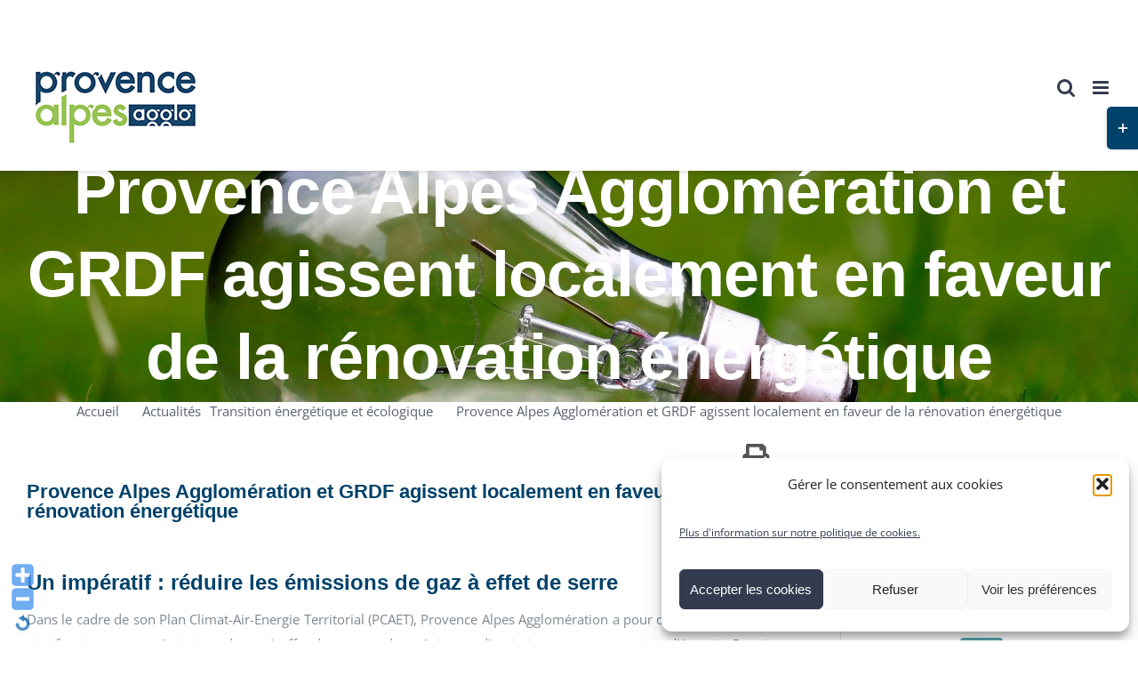

--- FILE ---
content_type: text/html; charset=UTF-8
request_url: https://www.provencealpesagglo.fr/provence-alpes-agglomeration-et-grdf-agissent-localement-en-faveur-de-la-renovation-energetique/
body_size: 35537
content:
<!DOCTYPE html>
<html class="avada-html-layout-wide avada-html-header-position-top avada-is-100-percent-template" lang="fr-FR" prefix="og: http://ogp.me/ns# fb: http://ogp.me/ns/fb#">
<head>
	<meta http-equiv="X-UA-Compatible" content="IE=edge" />
	<meta http-equiv="Content-Type" content="text/html; charset=utf-8"/>
	<meta name="viewport" content="width=device-width, initial-scale=1" />
	<script>document.documentElement.classList ? document.documentElement.classList.add('fivo-js') : document.documentElement.className += ' fivo-js';</script>
<meta name='robots' content='index, follow, max-image-preview:large, max-snippet:-1, max-video-preview:-1' />
	<style>img:is([sizes="auto" i], [sizes^="auto," i]) { contain-intrinsic-size: 3000px 1500px }</style>
	
	<!-- This site is optimized with the Yoast SEO plugin v26.3 - https://yoast.com/wordpress/plugins/seo/ -->
	<title>Provence Alpes Agglomération et GRDF agissent localement en faveur de la rénovation énergétique - Provence Alpes Agglomération</title>
	<link rel="canonical" href="https://www.provencealpesagglo.fr/provence-alpes-agglomeration-et-grdf-agissent-localement-en-faveur-de-la-renovation-energetique/" />
	<meta property="og:locale" content="fr_FR" />
	<meta property="og:type" content="article" />
	<meta property="og:title" content="Provence Alpes Agglomération et GRDF agissent localement en faveur de la rénovation énergétique - Provence Alpes Agglomération" />
	<meta property="og:description" content="Un impératif : réduire les émissions de gaz à effet de serre Dans le cadre de son Plan Climat-Air-Energie Territorial (PCAET), Provence Alpes Agglomération a pour objectif de réduire significativement [...]" />
	<meta property="og:url" content="https://www.provencealpesagglo.fr/provence-alpes-agglomeration-et-grdf-agissent-localement-en-faveur-de-la-renovation-energetique/" />
	<meta property="og:site_name" content="Provence Alpes Agglomération" />
	<meta property="article:publisher" content="https://www.facebook.com/ProvenceAlpesAgglo/" />
	<meta property="article:published_time" content="2021-09-10T10:20:34+00:00" />
	<meta property="og:image" content="https://www.provencealpesagglo.fr/wp-content/uploads/2021/09/light-bulb-984551_1920-1.jpg" />
	<meta property="og:image:width" content="1920" />
	<meta property="og:image:height" content="1080" />
	<meta property="og:image:type" content="image/jpeg" />
	<meta name="author" content="Pénélope GUIDI" />
	<meta name="twitter:label1" content="Écrit par" />
	<meta name="twitter:data1" content="Pénélope GUIDI" />
	<meta name="twitter:label2" content="Durée de lecture estimée" />
	<meta name="twitter:data2" content="5 minutes" />
	<script type="application/ld+json" class="yoast-schema-graph">{"@context":"https://schema.org","@graph":[{"@type":"Article","@id":"https://www.provencealpesagglo.fr/provence-alpes-agglomeration-et-grdf-agissent-localement-en-faveur-de-la-renovation-energetique/#article","isPartOf":{"@id":"https://www.provencealpesagglo.fr/provence-alpes-agglomeration-et-grdf-agissent-localement-en-faveur-de-la-renovation-energetique/"},"author":{"name":"Pénélope GUIDI","@id":"https://www.provencealpesagglo.fr/#/schema/person/f8b66523ee1ef3360d52d30a442c0d62"},"headline":"Provence Alpes Agglomération et GRDF agissent localement en faveur de la rénovation énergétique","datePublished":"2021-09-10T10:20:34+00:00","mainEntityOfPage":{"@id":"https://www.provencealpesagglo.fr/provence-alpes-agglomeration-et-grdf-agissent-localement-en-faveur-de-la-renovation-energetique/"},"wordCount":1119,"publisher":{"@id":"https://www.provencealpesagglo.fr/#organization"},"image":{"@id":"https://www.provencealpesagglo.fr/provence-alpes-agglomeration-et-grdf-agissent-localement-en-faveur-de-la-renovation-energetique/#primaryimage"},"thumbnailUrl":"https://www.provencealpesagglo.fr/wp-content/uploads/2021/09/light-bulb-984551_1920-1.jpg","articleSection":["Actualités","Transition énergétique et écologique"],"inLanguage":"fr-FR"},{"@type":"WebPage","@id":"https://www.provencealpesagglo.fr/provence-alpes-agglomeration-et-grdf-agissent-localement-en-faveur-de-la-renovation-energetique/","url":"https://www.provencealpesagglo.fr/provence-alpes-agglomeration-et-grdf-agissent-localement-en-faveur-de-la-renovation-energetique/","name":"Provence Alpes Agglomération et GRDF agissent localement en faveur de la rénovation énergétique - Provence Alpes Agglomération","isPartOf":{"@id":"https://www.provencealpesagglo.fr/#website"},"primaryImageOfPage":{"@id":"https://www.provencealpesagglo.fr/provence-alpes-agglomeration-et-grdf-agissent-localement-en-faveur-de-la-renovation-energetique/#primaryimage"},"image":{"@id":"https://www.provencealpesagglo.fr/provence-alpes-agglomeration-et-grdf-agissent-localement-en-faveur-de-la-renovation-energetique/#primaryimage"},"thumbnailUrl":"https://www.provencealpesagglo.fr/wp-content/uploads/2021/09/light-bulb-984551_1920-1.jpg","datePublished":"2021-09-10T10:20:34+00:00","breadcrumb":{"@id":"https://www.provencealpesagglo.fr/provence-alpes-agglomeration-et-grdf-agissent-localement-en-faveur-de-la-renovation-energetique/#breadcrumb"},"inLanguage":"fr-FR","potentialAction":[{"@type":"ReadAction","target":["https://www.provencealpesagglo.fr/provence-alpes-agglomeration-et-grdf-agissent-localement-en-faveur-de-la-renovation-energetique/"]}]},{"@type":"ImageObject","inLanguage":"fr-FR","@id":"https://www.provencealpesagglo.fr/provence-alpes-agglomeration-et-grdf-agissent-localement-en-faveur-de-la-renovation-energetique/#primaryimage","url":"https://www.provencealpesagglo.fr/wp-content/uploads/2021/09/light-bulb-984551_1920-1.jpg","contentUrl":"https://www.provencealpesagglo.fr/wp-content/uploads/2021/09/light-bulb-984551_1920-1.jpg","width":1920,"height":1080},{"@type":"BreadcrumbList","@id":"https://www.provencealpesagglo.fr/provence-alpes-agglomeration-et-grdf-agissent-localement-en-faveur-de-la-renovation-energetique/#breadcrumb","itemListElement":[{"@type":"ListItem","position":1,"name":"Accueil","item":"https://www.provencealpesagglo.fr/"},{"@type":"ListItem","position":2,"name":"Provence Alpes Agglomération et GRDF agissent localement en faveur de la rénovation énergétique"}]},{"@type":"WebSite","@id":"https://www.provencealpesagglo.fr/#website","url":"https://www.provencealpesagglo.fr/","name":"Provence Alpes Agglomération","description":"Site officiel","publisher":{"@id":"https://www.provencealpesagglo.fr/#organization"},"potentialAction":[{"@type":"SearchAction","target":{"@type":"EntryPoint","urlTemplate":"https://www.provencealpesagglo.fr/?s={search_term_string}"},"query-input":{"@type":"PropertyValueSpecification","valueRequired":true,"valueName":"search_term_string"}}],"inLanguage":"fr-FR"},{"@type":"Organization","@id":"https://www.provencealpesagglo.fr/#organization","name":"Provence Alpes Agglomération","url":"https://www.provencealpesagglo.fr/","logo":{"@type":"ImageObject","inLanguage":"fr-FR","@id":"https://www.provencealpesagglo.fr/#/schema/logo/image/","url":"https://www.provencealpesagglo.fr/wp-content/uploads/2018/04/Logo-PAA-RVB.jpg","contentUrl":"https://www.provencealpesagglo.fr/wp-content/uploads/2018/04/Logo-PAA-RVB.jpg","width":2003,"height":1008,"caption":"Provence Alpes Agglomération"},"image":{"@id":"https://www.provencealpesagglo.fr/#/schema/logo/image/"},"sameAs":["https://www.facebook.com/ProvenceAlpesAgglo/","https://x.com/aggloP2A","https://www.instagram.com/caprovencealpesagglomeration","https://www.youtube.com/channel/UCJoL3Lravcvrrmso_rlFGRQ"]},{"@type":"Person","@id":"https://www.provencealpesagglo.fr/#/schema/person/f8b66523ee1ef3360d52d30a442c0d62","name":"Pénélope GUIDI","image":{"@type":"ImageObject","inLanguage":"fr-FR","@id":"https://www.provencealpesagglo.fr/#/schema/person/image/","url":"https://secure.gravatar.com/avatar/a277cf644b7e8b84b98d3301c995ad2cc237341db426e0ef2631a025a4050362?s=96&d=mm&r=g","contentUrl":"https://secure.gravatar.com/avatar/a277cf644b7e8b84b98d3301c995ad2cc237341db426e0ef2631a025a4050362?s=96&d=mm&r=g","caption":"Pénélope GUIDI"},"url":"https://www.provencealpesagglo.fr/author/penelope-guidi/"}]}</script>
	<!-- / Yoast SEO plugin. -->


<link rel='dns-prefetch' href='//cdnjs.cloudflare.com' />
<link rel='dns-prefetch' href='//live.seeonsea.com' />
<link rel="alternate" type="application/rss+xml" title="Provence Alpes Agglomération &raquo; Flux" href="https://www.provencealpesagglo.fr/feed/" />
					<link rel="shortcut icon" href="https://www.provencealpesagglo.fr/wp-content/uploads/2021/12/provence-alpes-agglomeration_favicon.png" type="image/x-icon" />
		
					<!-- Apple Touch Icon -->
			<link rel="apple-touch-icon" sizes="180x180" href="https://www.provencealpesagglo.fr/wp-content/uploads/2021/12/provence-alpes-agglomeration_favicon.png">
		
					<!-- Android Icon -->
			<link rel="icon" sizes="192x192" href="https://www.provencealpesagglo.fr/wp-content/uploads/2021/12/provence-alpes-agglomeration_favicon.png">
		
					<!-- MS Edge Icon -->
			<meta name="msapplication-TileImage" content="https://www.provencealpesagglo.fr/wp-content/uploads/2021/12/provence-alpes-agglomeration_favicon.png">
									<meta name="description" content="Un impératif : réduire les émissions de gaz à effet de serre
Dans le cadre de son Plan Climat-Air-Energie Territorial (PCAET), Provence Alpes Agglomération a pour objectif de réduire significativement ses émissions de gaz à effet de serre et de maîtriser et d’optimiser sa consommation d’énergie. Parmi les leviers mis en œuvre, figurent l’optimisation de la"/>
				
		<meta property="og:locale" content="fr_FR"/>
		<meta property="og:type" content="article"/>
		<meta property="og:site_name" content="Provence Alpes Agglomération"/>
		<meta property="og:title" content="Provence Alpes Agglomération et GRDF agissent localement en faveur de la rénovation énergétique - Provence Alpes Agglomération"/>
				<meta property="og:description" content="Un impératif : réduire les émissions de gaz à effet de serre
Dans le cadre de son Plan Climat-Air-Energie Territorial (PCAET), Provence Alpes Agglomération a pour objectif de réduire significativement ses émissions de gaz à effet de serre et de maîtriser et d’optimiser sa consommation d’énergie. Parmi les leviers mis en œuvre, figurent l’optimisation de la"/>
				<meta property="og:url" content="https://www.provencealpesagglo.fr/provence-alpes-agglomeration-et-grdf-agissent-localement-en-faveur-de-la-renovation-energetique/"/>
										<meta property="article:published_time" content="2021-09-10T10:20:34+01:00"/>
											<meta name="author" content="Pénélope GUIDI"/>
								<meta property="og:image" content="https://www.provencealpesagglo.fr/wp-content/uploads/2021/09/light-bulb-984551_1920-1.jpg"/>
		<meta property="og:image:width" content="1920"/>
		<meta property="og:image:height" content="1080"/>
		<meta property="og:image:type" content="image/jpeg"/>
				<script type="text/javascript">
/* <![CDATA[ */
window._wpemojiSettings = {"baseUrl":"https:\/\/s.w.org\/images\/core\/emoji\/16.0.1\/72x72\/","ext":".png","svgUrl":"https:\/\/s.w.org\/images\/core\/emoji\/16.0.1\/svg\/","svgExt":".svg","source":{"concatemoji":"https:\/\/www.provencealpesagglo.fr\/wp-includes\/js\/wp-emoji-release.min.js?ver=6.8.3"}};
/*! This file is auto-generated */
!function(s,n){var o,i,e;function c(e){try{var t={supportTests:e,timestamp:(new Date).valueOf()};sessionStorage.setItem(o,JSON.stringify(t))}catch(e){}}function p(e,t,n){e.clearRect(0,0,e.canvas.width,e.canvas.height),e.fillText(t,0,0);var t=new Uint32Array(e.getImageData(0,0,e.canvas.width,e.canvas.height).data),a=(e.clearRect(0,0,e.canvas.width,e.canvas.height),e.fillText(n,0,0),new Uint32Array(e.getImageData(0,0,e.canvas.width,e.canvas.height).data));return t.every(function(e,t){return e===a[t]})}function u(e,t){e.clearRect(0,0,e.canvas.width,e.canvas.height),e.fillText(t,0,0);for(var n=e.getImageData(16,16,1,1),a=0;a<n.data.length;a++)if(0!==n.data[a])return!1;return!0}function f(e,t,n,a){switch(t){case"flag":return n(e,"\ud83c\udff3\ufe0f\u200d\u26a7\ufe0f","\ud83c\udff3\ufe0f\u200b\u26a7\ufe0f")?!1:!n(e,"\ud83c\udde8\ud83c\uddf6","\ud83c\udde8\u200b\ud83c\uddf6")&&!n(e,"\ud83c\udff4\udb40\udc67\udb40\udc62\udb40\udc65\udb40\udc6e\udb40\udc67\udb40\udc7f","\ud83c\udff4\u200b\udb40\udc67\u200b\udb40\udc62\u200b\udb40\udc65\u200b\udb40\udc6e\u200b\udb40\udc67\u200b\udb40\udc7f");case"emoji":return!a(e,"\ud83e\udedf")}return!1}function g(e,t,n,a){var r="undefined"!=typeof WorkerGlobalScope&&self instanceof WorkerGlobalScope?new OffscreenCanvas(300,150):s.createElement("canvas"),o=r.getContext("2d",{willReadFrequently:!0}),i=(o.textBaseline="top",o.font="600 32px Arial",{});return e.forEach(function(e){i[e]=t(o,e,n,a)}),i}function t(e){var t=s.createElement("script");t.src=e,t.defer=!0,s.head.appendChild(t)}"undefined"!=typeof Promise&&(o="wpEmojiSettingsSupports",i=["flag","emoji"],n.supports={everything:!0,everythingExceptFlag:!0},e=new Promise(function(e){s.addEventListener("DOMContentLoaded",e,{once:!0})}),new Promise(function(t){var n=function(){try{var e=JSON.parse(sessionStorage.getItem(o));if("object"==typeof e&&"number"==typeof e.timestamp&&(new Date).valueOf()<e.timestamp+604800&&"object"==typeof e.supportTests)return e.supportTests}catch(e){}return null}();if(!n){if("undefined"!=typeof Worker&&"undefined"!=typeof OffscreenCanvas&&"undefined"!=typeof URL&&URL.createObjectURL&&"undefined"!=typeof Blob)try{var e="postMessage("+g.toString()+"("+[JSON.stringify(i),f.toString(),p.toString(),u.toString()].join(",")+"));",a=new Blob([e],{type:"text/javascript"}),r=new Worker(URL.createObjectURL(a),{name:"wpTestEmojiSupports"});return void(r.onmessage=function(e){c(n=e.data),r.terminate(),t(n)})}catch(e){}c(n=g(i,f,p,u))}t(n)}).then(function(e){for(var t in e)n.supports[t]=e[t],n.supports.everything=n.supports.everything&&n.supports[t],"flag"!==t&&(n.supports.everythingExceptFlag=n.supports.everythingExceptFlag&&n.supports[t]);n.supports.everythingExceptFlag=n.supports.everythingExceptFlag&&!n.supports.flag,n.DOMReady=!1,n.readyCallback=function(){n.DOMReady=!0}}).then(function(){return e}).then(function(){var e;n.supports.everything||(n.readyCallback(),(e=n.source||{}).concatemoji?t(e.concatemoji):e.wpemoji&&e.twemoji&&(t(e.twemoji),t(e.wpemoji)))}))}((window,document),window._wpemojiSettings);
/* ]]> */
</script>
<link rel='stylesheet' id='WP-Font-Resizer-style-css' href='https://www.provencealpesagglo.fr/wp-content/plugins/wp-font-resizer/css/fontResizer.css?ver=6.8.3' type='text/css' media='all' />
<link rel='stylesheet' id='wpmf-avada-style-css' href='https://www.provencealpesagglo.fr/wp-content/plugins/wp-media-folder/assets/css/avada_style.css?ver=6.1.6' type='text/css' media='all' />
<link rel='stylesheet' id='pdfemba_embed_pdf_css-css' href='https://www.provencealpesagglo.fr/wp-content/plugins/wp-media-folder/assets/css/pdfemb-embed-pdf.css?ver=6.8.3' type='text/css' media='all' />
<link rel='stylesheet' id='wpmf-slick-style-css' href='https://www.provencealpesagglo.fr/wp-content/plugins/wp-media-folder/assets/js/slick/slick.css?ver=6.1.6' type='text/css' media='all' />
<link rel='stylesheet' id='wpmf-slick-theme-style-css' href='https://www.provencealpesagglo.fr/wp-content/plugins/wp-media-folder/assets/js/slick/slick-theme.css?ver=6.1.6' type='text/css' media='all' />
<link rel='stylesheet' id='wpmf-avada-gallery-style-css' href='https://www.provencealpesagglo.fr/wp-content/plugins/wp-media-folder/assets/css/display-gallery/style-display-gallery.css?ver=6.1.6' type='text/css' media='all' />
<link rel='stylesheet' id='h5ab-print-font-awesome-css' href='https://www.provencealpesagglo.fr/wp-content/plugins/print-post-and-page/css/font-awesome.min.css?ver=6.8.3' type='text/css' media='all' />
<link rel='stylesheet' id='h5ab-print-css-css' href='https://www.provencealpesagglo.fr/wp-content/plugins/print-post-and-page/css/h5ab-print.min.css?ver=6.8.3' type='text/css' media='all' />
<style id='wp-emoji-styles-inline-css' type='text/css'>

	img.wp-smiley, img.emoji {
		display: inline !important;
		border: none !important;
		box-shadow: none !important;
		height: 1em !important;
		width: 1em !important;
		margin: 0 0.07em !important;
		vertical-align: -0.1em !important;
		background: none !important;
		padding: 0 !important;
	}
</style>
<link rel='stylesheet' id='jet-engine-frontend-css' href='https://www.provencealpesagglo.fr/wp-content/plugins/jet-engine/assets/css/frontend.css?ver=3.7.6' type='text/css' media='all' />
<link rel='stylesheet' id='social-board-css' href='https://www.provencealpesagglo.fr/wp-content/plugins/ax-social-stream/public/css/styles.min.css?ver=3.5.3' type='text/css' media='all' />
<link rel='stylesheet' id='fivo-docs-css' href='https://www.provencealpesagglo.fr/wp-content/plugins/fivo-docs/assets/css/style.css?ver=1.1.1' type='text/css' media='all' />
<link rel='stylesheet' id='menu-image-css' href='https://www.provencealpesagglo.fr/wp-content/plugins/menu-image/includes/css/menu-image.css?ver=3.13' type='text/css' media='all' />
<link rel='stylesheet' id='dashicons-css' href='https://www.provencealpesagglo.fr/wp-includes/css/dashicons.min.css?ver=6.8.3' type='text/css' media='all' />
<link rel='stylesheet' id='seeonsea-fa-css' href='https://cdnjs.cloudflare.com/ajax/libs/font-awesome/6.0.0/css/all.min.css?ver=6.0.0' type='text/css' media='all' />
<link rel='stylesheet' id='seeonsea-plugin-css' href='https://live.seeonsea.com/plugins/plugin.css' type='text/css' media='all' />
<link rel='stylesheet' id='cmplz-general-css' href='https://www.provencealpesagglo.fr/wp-content/plugins/complianz-gdpr/assets/css/cookieblocker.min.css?ver=1762251588' type='text/css' media='all' />
<link rel='stylesheet' id='wp-fullcalendar-css' href='https://www.provencealpesagglo.fr/wp-content/plugins/wp-fullcalendar/includes/css/main.css?ver=1.6' type='text/css' media='all' />
<link rel='stylesheet' id='wp-fullcalendar-tippy-light-border-css' href='https://www.provencealpesagglo.fr/wp-content/plugins/wp-fullcalendar/includes/css/tippy/light-border.css?ver=1.6' type='text/css' media='all' />
<link rel='stylesheet' id='jquery-ui-css' href='https://www.provencealpesagglo.fr/wp-content/plugins/wp-fullcalendar/includes/css/jquery-ui/ui-lightness/jquery-ui.min.css?ver=1.6' type='text/css' media='all' />
<link rel='stylesheet' id='jquery-ui-theme-css' href='https://www.provencealpesagglo.fr/wp-content/plugins/wp-fullcalendar/includes/css/jquery-ui/ui-lightness/theme.css?ver=1.6' type='text/css' media='all' />
<link rel='stylesheet' id='font-awesome-css' href='https://www.provencealpesagglo.fr/wp-content/plugins/elementor/assets/lib/font-awesome/css/font-awesome.min.css?ver=4.7.0' type='text/css' media='all' />
<link rel='stylesheet' id='tablepress-default-css' href='https://www.provencealpesagglo.fr/wp-content/plugins/tablepress/css/build/default.css?ver=3.2.5' type='text/css' media='all' />
<link rel='stylesheet' id='child-style-css' href='https://www.provencealpesagglo.fr/wp-content/themes/Avada-Child-Theme/style.css?ver=6.8.3' type='text/css' media='all' />
<link rel='stylesheet' id='fusion-dynamic-css-css' href='https://www.provencealpesagglo.fr/wp-content/uploads/fusion-styles/f42f94785f74cd7682df4b13da09e222.min.css?ver=3.13.3' type='text/css' media='all' />
<link rel='stylesheet' id='arflite-forms0-css' href='https://www.provencealpesagglo.fr/?plugin=ARFormslite&#038;controller=settings&#038;ver=1.7.9' type='text/css' media='all' />
<script type="text/javascript" data-cfasync="false" src="https://www.provencealpesagglo.fr/wp-includes/js/jquery/jquery.min.js?ver=3.7.1" id="jquery-core-js"></script>
<script type="text/javascript" data-cfasync="false" src="https://www.provencealpesagglo.fr/wp-includes/js/jquery/jquery-migrate.min.js?ver=3.4.1" id="jquery-migrate-js"></script>
<script type="text/javascript" src="https://www.provencealpesagglo.fr/wp-content/plugins/wp-font-resizer/js/fontResizer.js?ver=6.8.3" id="WP-Font-Resizer-script-js"></script>
<script type="text/javascript" data-cfasync="false" src="https://www.provencealpesagglo.fr/wp-includes/js/jquery/ui/core.min.js?ver=1.13.3" id="jquery-ui-core-js"></script>
<script type="text/javascript" data-cfasync="false" src="https://www.provencealpesagglo.fr/wp-includes/js/jquery/ui/menu.min.js?ver=1.13.3" id="jquery-ui-menu-js"></script>
<script type="text/javascript" data-cfasync="false" src="https://www.provencealpesagglo.fr/wp-includes/js/jquery/ui/selectmenu.min.js?ver=1.13.3" id="jquery-ui-selectmenu-js"></script>
<script type="text/javascript" data-cfasync="false" src="https://www.provencealpesagglo.fr/wp-includes/js/jquery/ui/tooltip.min.js?ver=1.13.3" id="jquery-ui-tooltip-js"></script>
<script type="text/javascript" data-cfasync="false" src="https://www.provencealpesagglo.fr/wp-includes/js/dist/vendor/moment.min.js?ver=2.30.1" id="moment-js"></script>
<script type="text/javascript" id="moment-js-after">
/* <![CDATA[ */
moment.updateLocale( 'fr_FR', {"months":["janvier","f\u00e9vrier","mars","avril","mai","juin","juillet","ao\u00fbt","septembre","octobre","novembre","d\u00e9cembre"],"monthsShort":["Jan","F\u00e9v","Mar","Avr","Mai","Juin","Juil","Ao\u00fbt","Sep","Oct","Nov","D\u00e9c"],"weekdays":["dimanche","lundi","mardi","mercredi","jeudi","vendredi","samedi"],"weekdaysShort":["dim","lun","mar","mer","jeu","ven","sam"],"week":{"dow":1},"longDateFormat":{"LT":"G \\h i \\m\\i\\n","LTS":null,"L":null,"LL":"j F Y","LLL":"d F Y G\\hi","LLLL":null}} );
/* ]]> */
</script>
<script type="text/javascript" id="wp-fullcalendar-js-extra">
/* <![CDATA[ */
var WPFC = {"ajaxurl":"https:\/\/www.provencealpesagglo.fr\/wp-admin\/admin-ajax.php?action=WP_FullCalendar","firstDay":"1","wpfc_theme":"jquery-ui","wpfc_limit":"3","wpfc_limit_txt":"more ...","timeFormat":"h(:mm)t","defaultView":"month","weekends":"true","header":{"left":"prev,next today","center":"title","right":"month,basicWeek,basicDay"},"wpfc_qtips":"1","tippy_theme":"light-border","tippy_placement":"auto","tippy_loading":"Loading..."};
/* ]]> */
</script>
<script type="text/javascript" src="https://www.provencealpesagglo.fr/wp-content/plugins/wp-fullcalendar/includes/js/main.js?ver=1.6" id="wp-fullcalendar-js"></script>
<link rel="https://api.w.org/" href="https://www.provencealpesagglo.fr/wp-json/" /><link rel="alternate" title="JSON" type="application/json" href="https://www.provencealpesagglo.fr/wp-json/wp/v2/posts/11302" /><link rel="EditURI" type="application/rsd+xml" title="RSD" href="https://www.provencealpesagglo.fr/xmlrpc.php?rsd" />
<meta name="generator" content="WordPress 6.8.3" />
<meta name="generator" content="Fivo Docs 1.1.1" />
<link rel='shortlink' href='https://www.provencealpesagglo.fr/?p=11302' />
<link rel="alternate" title="oEmbed (JSON)" type="application/json+oembed" href="https://www.provencealpesagglo.fr/wp-json/oembed/1.0/embed?url=https%3A%2F%2Fwww.provencealpesagglo.fr%2Fprovence-alpes-agglomeration-et-grdf-agissent-localement-en-faveur-de-la-renovation-energetique%2F" />
<link rel="alternate" title="oEmbed (XML)" type="text/xml+oembed" href="https://www.provencealpesagglo.fr/wp-json/oembed/1.0/embed?url=https%3A%2F%2Fwww.provencealpesagglo.fr%2Fprovence-alpes-agglomeration-et-grdf-agissent-localement-en-faveur-de-la-renovation-energetique%2F&#038;format=xml" />
			<style>.cmplz-hidden {
					display: none !important;
				}</style><style type="text/css" id="css-fb-visibility">@media screen and (max-width: 640px){.fusion-no-small-visibility{display:none !important;}body .sm-text-align-center{text-align:center !important;}body .sm-text-align-left{text-align:left !important;}body .sm-text-align-right{text-align:right !important;}body .sm-flex-align-center{justify-content:center !important;}body .sm-flex-align-flex-start{justify-content:flex-start !important;}body .sm-flex-align-flex-end{justify-content:flex-end !important;}body .sm-mx-auto{margin-left:auto !important;margin-right:auto !important;}body .sm-ml-auto{margin-left:auto !important;}body .sm-mr-auto{margin-right:auto !important;}body .fusion-absolute-position-small{position:absolute;top:auto;width:100%;}.awb-sticky.awb-sticky-small{ position: sticky; top: var(--awb-sticky-offset,0); }}@media screen and (min-width: 641px) and (max-width: 1024px){.fusion-no-medium-visibility{display:none !important;}body .md-text-align-center{text-align:center !important;}body .md-text-align-left{text-align:left !important;}body .md-text-align-right{text-align:right !important;}body .md-flex-align-center{justify-content:center !important;}body .md-flex-align-flex-start{justify-content:flex-start !important;}body .md-flex-align-flex-end{justify-content:flex-end !important;}body .md-mx-auto{margin-left:auto !important;margin-right:auto !important;}body .md-ml-auto{margin-left:auto !important;}body .md-mr-auto{margin-right:auto !important;}body .fusion-absolute-position-medium{position:absolute;top:auto;width:100%;}.awb-sticky.awb-sticky-medium{ position: sticky; top: var(--awb-sticky-offset,0); }}@media screen and (min-width: 1025px){.fusion-no-large-visibility{display:none !important;}body .lg-text-align-center{text-align:center !important;}body .lg-text-align-left{text-align:left !important;}body .lg-text-align-right{text-align:right !important;}body .lg-flex-align-center{justify-content:center !important;}body .lg-flex-align-flex-start{justify-content:flex-start !important;}body .lg-flex-align-flex-end{justify-content:flex-end !important;}body .lg-mx-auto{margin-left:auto !important;margin-right:auto !important;}body .lg-ml-auto{margin-left:auto !important;}body .lg-mr-auto{margin-right:auto !important;}body .fusion-absolute-position-large{position:absolute;top:auto;width:100%;}.awb-sticky.awb-sticky-large{ position: sticky; top: var(--awb-sticky-offset,0); }}</style><meta name="generator" content="Elementor 3.34.1; features: additional_custom_breakpoints; settings: css_print_method-external, google_font-enabled, font_display-auto">

<script src="https://espacestrail.run/assets/js/widgetYoomigo-3.1.0.js" ></script>
			<style>
				.e-con.e-parent:nth-of-type(n+4):not(.e-lazyloaded):not(.e-no-lazyload),
				.e-con.e-parent:nth-of-type(n+4):not(.e-lazyloaded):not(.e-no-lazyload) * {
					background-image: none !important;
				}
				@media screen and (max-height: 1024px) {
					.e-con.e-parent:nth-of-type(n+3):not(.e-lazyloaded):not(.e-no-lazyload),
					.e-con.e-parent:nth-of-type(n+3):not(.e-lazyloaded):not(.e-no-lazyload) * {
						background-image: none !important;
					}
				}
				@media screen and (max-height: 640px) {
					.e-con.e-parent:nth-of-type(n+2):not(.e-lazyloaded):not(.e-no-lazyload),
					.e-con.e-parent:nth-of-type(n+2):not(.e-lazyloaded):not(.e-no-lazyload) * {
						background-image: none !important;
					}
				}
			</style>
					<style type="text/css" id="wp-custom-css">
			/********************Modifs 20/07/18********************/

.moteur p, .moteur h2 {
	margin-bottom: 0px;
}

.moteur{
	padding: 0 20px;
	background: #f6f6f5;
}

#nbev{
	background: #95c11f;
    color: #fff;
    padding: 15px 10px;
}

.anchor{
	height: 200px!important;
    margin-top: -200px!important;
	margin-bottom: 60px;
}

.page-id-3802 #main, .page-id-2840 #main{
	padding-left: 0px;
}

@media screen and (max-width:650px){
	.menudetail ul li a{
		display: block;
	}
	#stickyheader{
		position: static!important;
	}
}		</style>
		<style id="sccss">/* Saisissez votre CSS personnalisé ci-dessous */
/* Saisissez votre CSS personnalisé ci-dessous */
.category-136 .entry-title,.category-190 .entry-title,.category-148 .entry-title, .category-143 .entry-title, .category-142 .entry-title, .category-141 .entry-title, .category-145 .entry-title, .category-123 .entry-title, .category-122 .entry-title, .category-120 .entry-title, .category-129 .entry-title, .category-128 .entry-title, .category-187 .entry-title, .category-188 .entry-title, .category-125 .entry-title, .category-119 .entry-title,.category-196 .entry-title, .category-116 .entry-title, .category-133 .entry-title, .category-194 .entry-title, .category-130 .entry-title, .category-121 .entry-title, .category-147 .entry-title, .category-139 .entry-title{
 color:white; 
}

.category-172 .entry-title, .category-90 .entry-title {
 color:#a0ce4e; 
}

.category-27 .entry-title, .category-81 .entry-title {
 color:#00426a; 
}

.category-126 .entry-title, .category-135 .entry-title {
 color:#95C11F; 
}

.home #menu-en-1-clic li span {
 font-size:14px; 
  padding-top:25px
}

.post-type-archive-tribe_events .fusion-page-title-bar {
background-image:url("https://provencealpesagglo.devweb07.sictiam.fr/wp-content/uploads/2018/10/évènements-1.jpg")
}

.post-type-archive-tribe_events .entry-title {
 color:white; 
}

.events-list .entry-title {
 color:white; 
}
/********************Modifs 20/07/18********************/

.moteur p, .moteur h2 {
	margin-bottom: 0px;
}

.moteur{
	padding: 0 20px;
	background: #f6f6f5;
}

#nbev{
	background: #95c11f;
    color: #fff;
    padding: 15px 10px;
}

.anchor{
	height: 200px!important;
    margin-top: -200px!important;
	margin-bottom: 60px;
}

.page-id-3802 #main, .page-id-2840 #main{
	padding-left: 0px;
}

@media screen and (max-width:650px){
	.menudetail ul li a{
		display: block;
	}
	#stickyheader{
		position: static!important;
	}
}</style>		<script type="text/javascript">
			var doc = document.documentElement;
			doc.setAttribute( 'data-useragent', navigator.userAgent );
		</script>
		
	</head>

<body data-cmplz=1 class="wp-singular post-template-default single single-post postid-11302 single-format-standard wp-theme-Avada wp-child-theme-Avada-Child-Theme has-sidebar fusion-image-hovers fusion-pagination-sizing fusion-button_type-flat fusion-button_span-yes fusion-button_gradient-linear avada-image-rollover-circle-no avada-image-rollover-yes avada-image-rollover-direction-fade fusion-body ltr fusion-sticky-header no-tablet-sticky-header no-mobile-sticky-header no-mobile-slidingbar avada-has-rev-slider-styles fusion-disable-outline fusion-sub-menu-fade mobile-logo-pos-left layout-wide-mode avada-has-boxed-modal-shadow-none layout-scroll-offset-full avada-has-zero-margin-offset-top fusion-top-header menu-text-align-center mobile-menu-design-modern fusion-hide-pagination-text fusion-header-layout-v3 avada-responsive avada-footer-fx-none avada-menu-highlight-style-bar fusion-search-form-classic fusion-main-menu-search-dropdown fusion-avatar-square avada-dropdown-styles avada-blog-layout-grid avada-blog-archive-layout-grid avada-header-shadow-no avada-menu-icon-position-left avada-has-megamenu-shadow avada-has-mainmenu-dropdown-divider avada-has-header-100-width avada-has-pagetitle-100-width avada-has-pagetitle-bg-full avada-has-mobile-menu-search avada-has-main-nav-search-icon avada-has-titlebar-bar_and_content avada-header-border-color-full-transparent avada-has-slidingbar-widgets avada-has-slidingbar-position-right avada-slidingbar-toggle-style-rectangle avada-has-transparent-timeline_color avada-has-pagination-padding avada-flyout-menu-direction-top avada-ec-views-v1 elementor-default elementor-kit-13212" data-awb-post-id="11302">
		<a class="skip-link screen-reader-text" href="#content">Passer au contenu</a>

	<div id="boxed-wrapper">
		
		<div id="wrapper" class="fusion-wrapper">
			<div id="home" style="position:relative;top:-1px;"></div>
							
					
			<header class="fusion-header-wrapper">
				<div class="fusion-header-v3 fusion-logo-alignment fusion-logo-left fusion-sticky-menu- fusion-sticky-logo- fusion-mobile-logo-1  fusion-mobile-menu-design-modern">
					
<div class="fusion-secondary-header">
	<div class="fusion-row">
					<div class="fusion-alignleft">
				<nav class="fusion-secondary-menu" role="navigation" aria-label="Menu secondaire"></nav>			</div>
							<div class="fusion-alignright">
				<div class="fusion-social-links-header"><div class="fusion-social-networks"><div class="fusion-social-networks-wrapper"><a  class="fusion-social-network-icon fusion-tooltip fusion-facebook awb-icon-facebook" style data-placement="bottom" data-title="Facebook" data-toggle="tooltip" title="Facebook" href="https://www.facebook.com/ProvenceAlpesAgglo/" target="_blank" rel="noreferrer"><span class="screen-reader-text">Facebook</span></a><a  class="fusion-social-network-icon fusion-tooltip fusion-twitter awb-icon-twitter" style data-placement="bottom" data-title="X" data-toggle="tooltip" title="X" href="https://twitter.com/aggloP2A" target="_blank" rel="noopener noreferrer"><span class="screen-reader-text">X</span></a><a  class="fusion-social-network-icon fusion-tooltip fusion-youtube awb-icon-youtube" style data-placement="bottom" data-title="YouTube" data-toggle="tooltip" title="YouTube" href="https://www.youtube.com/channel/UCJoL3Lravcvrrmso_rlFGRQ" target="_blank" rel="noopener noreferrer"><span class="screen-reader-text">YouTube</span></a><a  class="fusion-social-network-icon fusion-tooltip fusion-instagram awb-icon-instagram" style data-placement="bottom" data-title="Instagram" data-toggle="tooltip" title="Instagram" href="https://www.instagram.com/provencealpesagglomeration/" target="_blank" rel="noopener noreferrer"><span class="screen-reader-text">Instagram</span></a><a  class="fusion-social-network-icon fusion-tooltip fusion-rss awb-icon-rss" style data-placement="bottom" data-title="Rss" data-toggle="tooltip" title="Rss" href="/feed/" target="_blank" rel="noopener noreferrer"><span class="screen-reader-text">Rss</span></a></div></div></div>			</div>
			</div>
</div>
<div class="fusion-header-sticky-height"></div>
<div class="fusion-header">
	<div class="fusion-row">
					<div class="fusion-logo" data-margin-top="40px" data-margin-bottom="0px" data-margin-left="0px" data-margin-right="0px">
			<a class="fusion-logo-link"  href="https://www.provencealpesagglo.fr/" >

						<!-- standard logo -->
			<img src="https://www.provencealpesagglo.fr/wp-content/uploads/2018/11/Logo-PAA-RVB-petit-1.png" srcset="https://www.provencealpesagglo.fr/wp-content/uploads/2018/11/Logo-PAA-RVB-petit-1.png 1x" width="178" height="90" alt="Provence Alpes Agglomération Logo" data-retina_logo_url="" class="fusion-standard-logo" />

											<!-- mobile logo -->
				<img src="https://www.provencealpesagglo.fr/wp-content/uploads/2018/11/Logo-PAA-RVB-petit.png" srcset="https://www.provencealpesagglo.fr/wp-content/uploads/2018/11/Logo-PAA-RVB-petit.png 1x" width="200" height="101" alt="Provence Alpes Agglomération Logo" data-retina_logo_url="" class="fusion-mobile-logo" />
			
					</a>
		</div>		<nav class="fusion-main-menu" aria-label="Menu principal"><ul id="menu-menu-principal" class="fusion-menu"><li  id="menu-item-3763"  class="menu-item menu-item-type-custom menu-item-object-custom menu-item-has-children menu-item-3763 fusion-dropdown-menu"  data-item-id="3763"><a  href="#" class="fusion-bar-highlight"><span class="menu-text">L&rsquo;agglo</span></a><ul class="sub-menu"><li  id="menu-item-3111"  class="menu-item menu-item-type-taxonomy menu-item-object-category menu-item-has-children menu-item-3111 fusion-dropdown-submenu" ><a  href="https://www.provencealpesagglo.fr/category/l-agglo/territoire-de-l-agglo/" class="fusion-bar-highlight"><span>L&rsquo;agglo, un territoire</span></a><ul class="sub-menu"><li  id="menu-item-3182"  class="menu-item menu-item-type-post_type menu-item-object-post menu-item-3182" ><a  href="https://www.provencealpesagglo.fr/46-communes/" class="fusion-bar-highlight"><span>46 communes</span></a></li></ul></li><li  id="menu-item-3109"  class="menu-item menu-item-type-taxonomy menu-item-object-category menu-item-has-children menu-item-3109 fusion-dropdown-submenu" ><a  href="https://www.provencealpesagglo.fr/category/l-agglo/competences/" class="fusion-bar-highlight"><span>Compétences</span></a><ul class="sub-menu"><li  id="menu-item-3380"  class="menu-item menu-item-type-post_type menu-item-object-post menu-item-3380" ><a  href="https://www.provencealpesagglo.fr/competences-obligatoires/" class="fusion-bar-highlight"><span>Compétences obligatoires</span></a></li><li  id="menu-item-3381"  class="menu-item menu-item-type-post_type menu-item-object-post menu-item-3381" ><a  href="https://www.provencealpesagglo.fr/competences-optionnelles/" class="fusion-bar-highlight"><span>Compétences optionnelles</span></a></li><li  id="menu-item-3379"  class="menu-item menu-item-type-post_type menu-item-object-post menu-item-3379" ><a  href="https://www.provencealpesagglo.fr/competences-additionnelles/" class="fusion-bar-highlight"><span>Compétences additionnelles</span></a></li></ul></li><li  id="menu-item-3110"  class="menu-item menu-item-type-taxonomy menu-item-object-category menu-item-has-children menu-item-3110 fusion-dropdown-submenu" ><a  href="https://www.provencealpesagglo.fr/category/l-agglo/fonctionnement/" class="fusion-bar-highlight"><span>Organisation politique</span></a><ul class="sub-menu"><li  id="menu-item-3187"  class="menu-item menu-item-type-post_type menu-item-object-post menu-item-3187" ><a  href="https://www.provencealpesagglo.fr/conseil-communautaire/" class="fusion-bar-highlight"><span>Conseil communautaire</span></a></li><li  id="menu-item-3186"  class="menu-item menu-item-type-post_type menu-item-object-post menu-item-3186" ><a  href="https://www.provencealpesagglo.fr/bureau/" class="fusion-bar-highlight"><span>Bureau</span></a></li><li  id="menu-item-3185"  class="menu-item menu-item-type-post_type menu-item-object-post menu-item-3185" ><a  href="https://www.provencealpesagglo.fr/commissions/" class="fusion-bar-highlight"><span>Commissions thématiques et groupes de travail</span></a></li><li  id="menu-item-3184"  class="menu-item menu-item-type-post_type menu-item-object-post menu-item-3184" ><a  href="https://www.provencealpesagglo.fr/conference-des-maires/" class="fusion-bar-highlight"><span>Conférence des maires</span></a></li></ul></li><li  id="menu-item-4756"  class="menu-item menu-item-type-taxonomy menu-item-object-category menu-item-has-children menu-item-4756 fusion-dropdown-submenu" ><a  href="https://www.provencealpesagglo.fr/category/l-agglo/services/" class="fusion-bar-highlight"><span>Services</span></a><ul class="sub-menu"><li  id="menu-item-4757"  class="menu-item menu-item-type-post_type menu-item-object-post menu-item-4757" ><a  href="https://www.provencealpesagglo.fr/organigramme/" class="fusion-bar-highlight"><span>Organigramme</span></a></li><li  id="menu-item-19609"  class="menu-item menu-item-type-post_type menu-item-object-post menu-item-19609" ><a  href="https://www.provencealpesagglo.fr/declarations-legales-rh/" class="fusion-bar-highlight"><span>Déclarations légales RH</span></a></li></ul></li><li  id="menu-item-13873"  class="menu-item menu-item-type-taxonomy menu-item-object-category menu-item-has-children menu-item-13873 fusion-dropdown-submenu" ><a  href="https://www.provencealpesagglo.fr/category/l-agglo/actu/" class="fusion-bar-highlight"><span>Nos publications</span></a><ul class="sub-menu"><li  id="menu-item-13108"  class="menu-item menu-item-type-post_type menu-item-object-post menu-item-13108" ><a  href="https://www.provencealpesagglo.fr/rapport-dactivites/" class="fusion-bar-highlight"><span>Rapport d’activité</span></a></li><li  id="menu-item-13710"  class="menu-item menu-item-type-post_type menu-item-object-post menu-item-13710" ><a  href="https://www.provencealpesagglo.fr/magazines/" class="fusion-bar-highlight"><span>Magazines</span></a></li></ul></li><li  id="menu-item-13316"  class="menu-item menu-item-type-post_type menu-item-object-page menu-item-13316 fusion-dropdown-submenu" ><a  href="https://www.provencealpesagglo.fr/actes-et-seances/" class="fusion-bar-highlight"><span>Actes et séances</span></a></li><li  id="menu-item-5487"  class="menu-item menu-item-type-taxonomy menu-item-object-category menu-item-has-children menu-item-5487 fusion-dropdown-submenu" ><a  href="https://www.provencealpesagglo.fr/category/l-agglo/budget/" class="fusion-bar-highlight"><span>Budgets</span></a><ul class="sub-menu"><li  id="menu-item-5486"  class="menu-item menu-item-type-post_type menu-item-object-post menu-item-5486" ><a  href="https://www.provencealpesagglo.fr/budget-2018/" class="fusion-bar-highlight"><span>Budgets</span></a></li></ul></li><li  id="menu-item-13864"  class="menu-item menu-item-type-post_type menu-item-object-page menu-item-13864 fusion-dropdown-submenu" ><a  href="https://www.provencealpesagglo.fr/open-data/" class="fusion-bar-highlight"><span>Open Data</span></a></li></ul></li><li  id="menu-item-3764"  class="menu-item menu-item-type-custom menu-item-object-custom menu-item-has-children menu-item-3764 fusion-dropdown-menu"  data-item-id="3764"><a  href="#" class="fusion-bar-highlight"><span class="menu-text">Habiter, se déplacer, manger</span></a><ul class="sub-menu"><li  id="menu-item-3121"  class="menu-item menu-item-type-taxonomy menu-item-object-category menu-item-has-children menu-item-3121 fusion-dropdown-submenu" ><a  href="https://www.provencealpesagglo.fr/category/habiter-se-deplacer/transports/" class="fusion-bar-highlight"><span>Mobilité et Transports</span></a><ul class="sub-menu"><li  id="menu-item-24241"  class="menu-item menu-item-type-taxonomy menu-item-object-category menu-item-24241" ><a  href="https://www.provencealpesagglo.fr/category/habiter-se-deplacer/transports/transports-en-commun/" class="fusion-bar-highlight"><span>Transports en commun</span></a></li><li  id="menu-item-23915"  class="menu-item menu-item-type-post_type menu-item-object-post menu-item-23915" ><a  href="https://www.provencealpesagglo.fr/provence-alpes-covoiturage/" class="fusion-bar-highlight"><span>Provence Alpes Covoiturage</span></a></li><li  id="menu-item-22583"  class="menu-item menu-item-type-taxonomy menu-item-object-category menu-item-22583" ><a  href="https://www.provencealpesagglo.fr/category/habiter-se-deplacer/transports/transport-a-la-demande-paasserelle/" class="fusion-bar-highlight"><span>PAASSERELLE : le transport à la demande</span></a></li><li  id="menu-item-19266"  class="menu-item menu-item-type-taxonomy menu-item-object-category menu-item-19266" ><a  href="https://www.provencealpesagglo.fr/category/velo-et-mobilites-actives/" class="fusion-bar-highlight"><span>Vélo et mobilités actives</span></a></li><li  id="menu-item-3209"  class="menu-item menu-item-type-post_type menu-item-object-post menu-item-3209" ><a  href="https://www.provencealpesagglo.fr/autres-modes-de-transport/" class="fusion-bar-highlight"><span>Autres modes de transport</span></a></li></ul></li><li  id="menu-item-3120"  class="menu-item menu-item-type-taxonomy menu-item-object-category menu-item-has-children menu-item-3120 fusion-dropdown-submenu" ><a  href="https://www.provencealpesagglo.fr/category/habiter-se-deplacer/petite-enfance/" class="fusion-bar-highlight"><span>Enfance et petite enfance</span></a><ul class="sub-menu"><li  id="menu-item-3221"  class="menu-item menu-item-type-post_type menu-item-object-post menu-item-3221" ><a  href="https://www.provencealpesagglo.fr/creches/" class="fusion-bar-highlight"><span>Crèches et haltes-garderies</span></a></li><li  id="menu-item-3922"  class="menu-item menu-item-type-post_type menu-item-object-post menu-item-3922" ><a  href="https://www.provencealpesagglo.fr/relais-dassistants-maternels/" class="fusion-bar-highlight"><span>Relais petite enfance</span></a></li><li  id="menu-item-3220"  class="menu-item menu-item-type-post_type menu-item-object-post menu-item-3220" ><a  href="https://www.provencealpesagglo.fr/accueils-collectifs-de-mineurs/" class="fusion-bar-highlight"><span>Accueils collectifs de mineurs</span></a></li><li  id="menu-item-10776"  class="menu-item menu-item-type-post_type menu-item-object-post menu-item-10776" ><a  href="https://www.provencealpesagglo.fr/?p=10771" class="fusion-bar-highlight"><span>Accueil enfants / parents</span></a></li></ul></li><li  id="menu-item-16104"  class="menu-item menu-item-type-taxonomy menu-item-object-category menu-item-has-children menu-item-16104 fusion-dropdown-submenu" ><a  href="https://www.provencealpesagglo.fr/category/eau-et-assainissement/" class="fusion-bar-highlight"><span>Eau et assainissement</span></a><ul class="sub-menu"><li  id="menu-item-3278"  class="menu-item menu-item-type-post_type menu-item-object-post menu-item-3278" ><a  href="https://www.provencealpesagglo.fr/service-public-dassainissement-non-collectif-spanc/" class="fusion-bar-highlight"><span>Assainissement Non Collectif</span></a></li></ul></li><li  id="menu-item-16115"  class="menu-item menu-item-type-taxonomy menu-item-object-category menu-item-16115 fusion-dropdown-submenu" ><a  href="https://www.provencealpesagglo.fr/category/rivieres/" class="fusion-bar-highlight"><span>Rivières</span></a></li><li  id="menu-item-23252"  class="menu-item menu-item-type-taxonomy menu-item-object-category menu-item-23252 fusion-dropdown-submenu" ><a  href="https://www.provencealpesagglo.fr/category/eaux-pluviales/" class="fusion-bar-highlight"><span>Eaux pluviales</span></a></li><li  id="menu-item-3119"  class="menu-item menu-item-type-taxonomy menu-item-object-category menu-item-has-children menu-item-3119 fusion-dropdown-submenu" ><a  href="https://www.provencealpesagglo.fr/category/habiter-se-deplacer/habitat/" class="fusion-bar-highlight"><span>Habitat</span></a><ul class="sub-menu"><li  id="menu-item-3225"  class="menu-item menu-item-type-post_type menu-item-object-post menu-item-3225" ><a  href="https://www.provencealpesagglo.fr/programme-local-de-lhabitat/" class="fusion-bar-highlight"><span>Programme Local de l’Habitat</span></a></li></ul></li><li  id="menu-item-3469"  class="menu-item menu-item-type-post_type menu-item-object-post menu-item-3469 fusion-dropdown-submenu" ><a  href="https://www.provencealpesagglo.fr/politique-de-la-ville/" class="fusion-bar-highlight"><span>Politique de la Ville</span></a></li><li  id="menu-item-3125"  class="menu-item menu-item-type-taxonomy menu-item-object-category menu-item-has-children menu-item-3125 fusion-dropdown-submenu" ><a  href="https://www.provencealpesagglo.fr/category/habiter-se-deplacer/services-de-proximite/" class="fusion-bar-highlight"><span>Services de proximité</span></a><ul class="sub-menu"><li  id="menu-item-3226"  class="menu-item menu-item-type-post_type menu-item-object-post menu-item-3226" ><a  href="https://www.provencealpesagglo.fr/maison-de-services-au-public/" class="fusion-bar-highlight"><span>France Services</span></a></li></ul></li><li  id="menu-item-3123"  class="menu-item menu-item-type-taxonomy menu-item-object-category menu-item-3123 fusion-dropdown-submenu" ><a  href="https://www.provencealpesagglo.fr/category/habiter-se-deplacer/schema-de-coherence-territoriale-scot/" class="fusion-bar-highlight"><span>Schéma de Cohérence Territoriale (SCoT)</span></a></li><li  id="menu-item-3126"  class="menu-item menu-item-type-taxonomy menu-item-object-category menu-item-has-children menu-item-3126 fusion-dropdown-submenu" ><a  href="https://www.provencealpesagglo.fr/category/habiter-se-deplacer/equipements-espaces-publics/" class="fusion-bar-highlight"><span>Equipements et espaces publics</span></a><ul class="sub-menu"><li  id="menu-item-3231"  class="menu-item menu-item-type-post_type menu-item-object-post menu-item-3231" ><a  href="https://www.provencealpesagglo.fr/travaux/" class="fusion-bar-highlight"><span>Voirie et éclairage public</span></a></li><li  id="menu-item-4782"  class="menu-item menu-item-type-post_type menu-item-object-post menu-item-4782" ><a  href="https://www.provencealpesagglo.fr/patrimoine-bati/" class="fusion-bar-highlight"><span>Patrimoine bâti</span></a></li></ul></li><li  id="menu-item-10984"  class="menu-item menu-item-type-taxonomy menu-item-object-category menu-item-10984 fusion-dropdown-submenu" ><a  href="https://www.provencealpesagglo.fr/category/dynamiser-entreprendre/projet-alimentaire-territorial/" class="fusion-bar-highlight menu-image-title-after menu-image-hovered"><span><span class='menu-image-hover-wrapper'><img width="33" height="36" src="https://www.provencealpesagglo.fr/wp-content/uploads/2022/04/LOGO-PAT-HD.jpg" class="menu-image menu-image-title-after" alt="" decoding="async" /><img width="33" height="36" src="https://www.provencealpesagglo.fr/wp-content/uploads/2022/04/LOGO-PAT-HD.jpg" class="hovered-image menu-image-title-after" alt="" style="margin-left: -33px;" decoding="async" /></span><span class="menu-image-title-after menu-image-title">Projet Alimentaire Territorial</span></span></a></li></ul></li><li  id="menu-item-3765"  class="menu-item menu-item-type-custom menu-item-object-custom menu-item-has-children menu-item-3765 fusion-dropdown-menu"  data-item-id="3765"><a  href="#" class="fusion-bar-highlight"><span class="menu-text">Dynamiser, entreprendre</span></a><ul class="sub-menu"><li  id="menu-item-9108"  class="menu-item menu-item-type-taxonomy menu-item-object-category menu-item-has-children menu-item-9108 fusion-dropdown-submenu" ><a  href="https://www.provencealpesagglo.fr/category/dynamiser-entreprendre/territoire-pleine-sante/" class="fusion-bar-highlight"><span>Territoire Pleine Santé</span></a><ul class="sub-menu"><li  id="menu-item-7965"  class="menu-item menu-item-type-post_type menu-item-object-post menu-item-7965" ><a  href="https://www.provencealpesagglo.fr/pleine-sante/" class="fusion-bar-highlight"><span>Pleine Santé</span></a></li><li  id="menu-item-9117"  class="menu-item menu-item-type-taxonomy menu-item-object-category menu-item-has-children menu-item-9117" ><a  href="https://www.provencealpesagglo.fr/category/dynamiser-entreprendre/territoire-pleine-sante/projets-europeens/" class="fusion-bar-highlight"><span>Projets Européens</span></a><ul class="sub-menu"><li  id="menu-item-9121"  class="menu-item menu-item-type-post_type menu-item-object-post menu-item-9121" ><a  href="https://www.provencealpesagglo.fr/prosol/" class="fusion-bar-highlight"><span>Présentation</span></a></li><li  id="menu-item-9118"  class="menu-item menu-item-type-post_type menu-item-object-post menu-item-9118" ><a  href="https://www.provencealpesagglo.fr/prosol-seniors/" class="fusion-bar-highlight"><span>Projet SENIOR</span></a></li><li  id="menu-item-9119"  class="menu-item menu-item-type-post_type menu-item-object-post menu-item-9119" ><a  href="https://www.provencealpesagglo.fr/prosol-femmes/" class="fusion-bar-highlight"><span>Projet FEMMES</span></a></li><li  id="menu-item-9122"  class="menu-item menu-item-type-post_type menu-item-object-post menu-item-9122" ><a  href="https://www.provencealpesagglo.fr/prosol-jeunes/" class="fusion-bar-highlight"><span>Projet JEUNES</span></a></li></ul></li><li  id="menu-item-9111"  class="menu-item menu-item-type-taxonomy menu-item-object-category menu-item-has-children menu-item-9111" ><a  href="https://www.provencealpesagglo.fr/category/dynamiser-entreprendre/territoire-pleine-sante/egalite-femmes-hommes/" class="fusion-bar-highlight"><span>Égalité femmes-hommes</span></a><ul class="sub-menu"><li  id="menu-item-9110"  class="menu-item menu-item-type-post_type menu-item-object-post menu-item-9110" ><a  href="https://www.provencealpesagglo.fr/etre-maman-mais-pas-seulement/" class="fusion-bar-highlight"><span>Être maman mais pas seulement</span></a></li></ul></li></ul></li><li  id="menu-item-3127"  class="menu-item menu-item-type-taxonomy menu-item-object-category menu-item-has-children menu-item-3127 fusion-dropdown-submenu" ><a  href="https://www.provencealpesagglo.fr/category/dynamiser-entreprendre/le-tourisme-moteur-de-croissance/" class="fusion-bar-highlight"><span>Le tourisme, moteur de croissance</span></a><ul class="sub-menu"><li  id="menu-item-3236"  class="menu-item menu-item-type-post_type menu-item-object-post menu-item-3236" ><a  href="https://www.provencealpesagglo.fr/competence-tourisme/" class="fusion-bar-highlight"><span>Compétence tourisme</span></a></li><li  id="menu-item-3237"  class="menu-item menu-item-type-post_type menu-item-object-post menu-item-3237" ><a  href="https://www.provencealpesagglo.fr/strategie-touristique/" class="fusion-bar-highlight"><span>Stratégie touristique</span></a></li><li  id="menu-item-3238"  class="menu-item menu-item-type-post_type menu-item-object-post menu-item-3238" ><a  href="https://www.provencealpesagglo.fr/taxe-de-sejour/" class="fusion-bar-highlight"><span>Taxe de séjour</span></a></li></ul></li><li  id="menu-item-3852"  class="menu-item menu-item-type-taxonomy menu-item-object-category menu-item-has-children menu-item-3852 fusion-dropdown-submenu" ><a  href="https://www.provencealpesagglo.fr/category/dynamiser-entreprendre/territoire-a-entreprendre/" class="fusion-bar-highlight"><span>Un territoire à entreprendre</span></a><ul class="sub-menu"><li  id="menu-item-3858"  class="menu-item menu-item-type-post_type menu-item-object-post menu-item-3858" ><a  href="https://www.provencealpesagglo.fr/lindustrie-en-campagne/" class="fusion-bar-highlight"><span>Un pôle industriel majeur</span></a></li><li  id="menu-item-3871"  class="menu-item menu-item-type-post_type menu-item-object-post menu-item-3871" ><a  href="https://www.provencealpesagglo.fr/saveurs-et-senteurs/" class="fusion-bar-highlight"><span>Saveurs et senteurs</span></a></li></ul></li><li  id="menu-item-3130"  class="menu-item menu-item-type-taxonomy menu-item-object-category menu-item-has-children menu-item-3130 fusion-dropdown-submenu" ><a  href="https://www.provencealpesagglo.fr/category/dynamiser-entreprendre/financer-son-projet/" class="fusion-bar-highlight"><span>Financer son projet</span></a><ul class="sub-menu"><li  id="menu-item-16751"  class="menu-item menu-item-type-taxonomy menu-item-object-category menu-item-16751" ><a  href="https://www.provencealpesagglo.fr/category/dynamiser-entreprendre/financer-son-projet/programmes-leader/" class="fusion-bar-highlight"><span>Programmes LEADER</span></a></li><li  id="menu-item-3866"  class="menu-item menu-item-type-post_type menu-item-object-post menu-item-3866" ><a  href="https://www.provencealpesagglo.fr/dispositifs-region-paca/" class="fusion-bar-highlight"><span>Dispositifs Région Sud</span></a></li><li  id="menu-item-3865"  class="menu-item menu-item-type-post_type menu-item-object-post menu-item-3865" ><a  href="https://www.provencealpesagglo.fr/zone-de-revitalisation-rurale-zrr/" class="fusion-bar-highlight"><span>Zone de Revitalisation Rurale (ZRR)</span></a></li><li  id="menu-item-3864"  class="menu-item menu-item-type-post_type menu-item-object-post menu-item-3864" ><a  href="https://www.provencealpesagglo.fr/aides-a-finalites-regionales-afr/" class="fusion-bar-highlight"><span>Aides à Finalité Régionale (AFR)</span></a></li><li  id="menu-item-3863"  class="menu-item menu-item-type-post_type menu-item-object-post menu-item-3863" ><a  href="https://www.provencealpesagglo.fr/credit-impot-recherche-cir/" class="fusion-bar-highlight"><span>Crédit Impôt Recherche (CIR)</span></a></li><li  id="menu-item-3862"  class="menu-item menu-item-type-post_type menu-item-object-post menu-item-3862" ><a  href="https://www.provencealpesagglo.fr/credit-impot-competitivite-emploi-cice/" class="fusion-bar-highlight"><span>Crédit Impôt Compétitivité Emploi (CICE)</span></a></li></ul></li><li  id="menu-item-3853"  class="menu-item menu-item-type-taxonomy menu-item-object-category menu-item-has-children menu-item-3853 fusion-dropdown-submenu" ><a  href="https://www.provencealpesagglo.fr/category/dynamiser-entreprendre/contractualisations-et-programmes/" class="fusion-bar-highlight"><span>Contractualisations et programmes</span></a><ul class="sub-menu"><li  id="menu-item-3875"  class="menu-item menu-item-type-post_type menu-item-object-post menu-item-3875" ><a  href="https://www.provencealpesagglo.fr/programme-europeen-espaces-valleen/" class="fusion-bar-highlight"><span>Programme européen Espace valléen</span></a></li><li  id="menu-item-3876"  class="menu-item menu-item-type-post_type menu-item-object-post menu-item-3876" ><a  href="https://www.provencealpesagglo.fr/contrat-de-ruralite/" class="fusion-bar-highlight"><span>Contrat de relance et de transition écologique (CRTE)</span></a></li><li  id="menu-item-20019"  class="menu-item menu-item-type-taxonomy menu-item-object-category menu-item-has-children menu-item-20019" ><a  href="https://www.provencealpesagglo.fr/category/dynamiser-entreprendre/villages-davenir-04-alpes-de-haute-provence/" class="fusion-bar-highlight"><span>Villages d&rsquo;avenir 04, Alpes de Haute-Provence</span></a><ul class="sub-menu"><li  id="menu-item-20039"  class="menu-item menu-item-type-post_type menu-item-object-post menu-item-20039" ><a  href="https://www.provencealpesagglo.fr/villages-davenir-04/" class="fusion-bar-highlight"><span>Villages d’Avenir 04 (2023-2024)</span></a></li><li  id="menu-item-20040"  class="menu-item menu-item-type-post_type menu-item-object-post menu-item-20040" ><a  href="https://www.provencealpesagglo.fr/zoom-sur-un-projet-porte-par-la-commune-de-lesacle/" class="fusion-bar-highlight"><span>Zoom sur un projet porté par la commune de l’Escale</span></a></li></ul></li><li  id="menu-item-3877"  class="menu-item menu-item-type-post_type menu-item-object-post menu-item-3877" ><a  href="https://www.provencealpesagglo.fr/contrat-regional-dequilibre-territorial-cret/" class="fusion-bar-highlight"><span>Contrat Régional « Nos territoires d’abord »</span></a></li><li  id="menu-item-22091"  class="menu-item menu-item-type-post_type menu-item-object-post menu-item-22091" ><a  href="https://www.provencealpesagglo.fr/contrat-departemental-de-solidarite-territoriale/" class="fusion-bar-highlight"><span>Contrat Départemental de Solidarité Territoriale</span></a></li></ul></li><li  id="menu-item-3850"  class="menu-item menu-item-type-taxonomy menu-item-object-category menu-item-has-children menu-item-3850 fusion-dropdown-submenu" ><a  href="https://www.provencealpesagglo.fr/category/dynamiser-entreprendre/implanter-son-entreprise/" class="fusion-bar-highlight"><span>Implanter son entreprise</span></a><ul class="sub-menu"><li  id="menu-item-3246"  class="menu-item menu-item-type-post_type menu-item-object-post menu-item-3246" ><a  href="https://www.provencealpesagglo.fr/zones-dactivites/" class="fusion-bar-highlight"><span>Zones d’activités</span></a></li><li  id="menu-item-3874"  class="menu-item menu-item-type-post_type menu-item-object-post menu-item-3874" ><a  href="https://www.provencealpesagglo.fr/diniapolis-lespace-entreprises-au-coeur-de-digne-les-bains/" class="fusion-bar-highlight"><span>Diniapolis, l’espace entreprises au cœur de Digne-les-Bains</span></a></li></ul></li><li  id="menu-item-3848"  class="menu-item menu-item-type-taxonomy menu-item-object-category menu-item-has-children menu-item-3848 fusion-dropdown-submenu" ><a  href="https://www.provencealpesagglo.fr/category/dynamiser-entreprendre/developper-son-entreprise/" class="fusion-bar-highlight"><span>Développer son entreprise</span></a><ul class="sub-menu"><li  id="menu-item-3869"  class="menu-item menu-item-type-post_type menu-item-object-post menu-item-3869" ><a  href="https://www.provencealpesagglo.fr/chambres-consulaires/" class="fusion-bar-highlight"><span>Chambres consulaires</span></a></li><li  id="menu-item-3868"  class="menu-item menu-item-type-post_type menu-item-object-post menu-item-3868" ><a  href="https://www.provencealpesagglo.fr/plateforme-dinitiative-locale/" class="fusion-bar-highlight"><span>Plateforme d’initiative locale</span></a></li><li  id="menu-item-3867"  class="menu-item menu-item-type-post_type menu-item-object-post menu-item-3867" ><a  href="https://www.provencealpesagglo.fr/autres-structures/" class="fusion-bar-highlight"><span>Autres structures</span></a></li></ul></li><li  id="menu-item-3873"  class="menu-item menu-item-type-post_type menu-item-object-post menu-item-3873 fusion-dropdown-submenu" ><a  href="https://www.provencealpesagglo.fr/circuits-courts/" class="fusion-bar-highlight"><span>Abattoirs territoriaux</span></a></li></ul></li><li  id="menu-item-3766"  class="menu-item menu-item-type-custom menu-item-object-custom menu-item-has-children menu-item-3766 fusion-dropdown-menu"  data-item-id="3766"><a  href="#" class="fusion-bar-highlight"><span class="menu-text">Préserver et recycler</span></a><ul class="sub-menu"><li  id="menu-item-3134"  class="menu-item menu-item-type-taxonomy menu-item-object-category menu-item-has-children menu-item-3134 fusion-dropdown-submenu" ><a  href="https://www.provencealpesagglo.fr/category/preserver-recycler/gestion-dechets/" class="fusion-bar-highlight"><span>Gestion des déchets</span></a><ul class="sub-menu"><li  id="menu-item-3266"  class="menu-item menu-item-type-post_type menu-item-object-post menu-item-3266" ><a  href="https://www.provencealpesagglo.fr/reduction-des-dechets/" class="fusion-bar-highlight"><span>Réduction des déchets</span></a></li><li  id="menu-item-3261"  class="menu-item menu-item-type-post_type menu-item-object-post menu-item-3261" ><a  href="https://www.provencealpesagglo.fr/collecte/" class="fusion-bar-highlight"><span>Organisation de la collecte</span></a></li><li  id="menu-item-3265"  class="menu-item menu-item-type-post_type menu-item-object-post menu-item-3265" ><a  href="https://www.provencealpesagglo.fr/consignes-de-tri/" class="fusion-bar-highlight"><span>Consignes de tri</span></a></li><li  id="menu-item-16193"  class="menu-item menu-item-type-post_type menu-item-object-post menu-item-16193" ><a  href="https://www.provencealpesagglo.fr/points-dapport-volontaires/" class="fusion-bar-highlight"><span>Où déposer mes déchets ?</span></a></li><li  id="menu-item-23665"  class="menu-item menu-item-type-post_type menu-item-object-post menu-item-23665" ><a  href="https://www.provencealpesagglo.fr/compostage/" class="fusion-bar-highlight"><span>Compostage</span></a></li><li  id="menu-item-10631"  class="menu-item menu-item-type-post_type menu-item-object-post menu-item-10631" ><a  href="https://www.provencealpesagglo.fr/collecte-des-restes-alimentaires/" class="fusion-bar-highlight"><span>Collecte des restes alimentaires</span></a></li><li  id="menu-item-3262"  class="menu-item menu-item-type-post_type menu-item-object-post menu-item-3262" ><a  href="https://www.provencealpesagglo.fr/decheteries/" class="fusion-bar-highlight"><span>Déchèteries</span></a></li><li  id="menu-item-7460"  class="menu-item menu-item-type-post_type menu-item-object-post menu-item-7460" ><a  href="https://www.provencealpesagglo.fr/encombrants/" class="fusion-bar-highlight"><span>Encombrants</span></a></li><li  id="menu-item-18417"  class="menu-item menu-item-type-post_type menu-item-object-post menu-item-18417" ><a  href="https://www.provencealpesagglo.fr/quelles-solutions-de-collecte-des-dechets-pour-les-professionnels/" class="fusion-bar-highlight"><span>Les professionnels</span></a></li><li  id="menu-item-23643"  class="menu-item menu-item-type-post_type menu-item-object-post menu-item-23643" ><a  href="https://www.provencealpesagglo.fr/depots-sauvages/" class="fusion-bar-highlight"><span>Dépôts sauvages</span></a></li><li  id="menu-item-18591"  class="menu-item menu-item-type-post_type menu-item-object-post menu-item-18591" ><a  href="https://www.provencealpesagglo.fr/outils-de-lagglomeration/" class="fusion-bar-highlight"><span>Outils de l’Agglomération</span></a></li></ul></li><li  id="menu-item-3135"  class="menu-item menu-item-type-taxonomy menu-item-object-category current-post-ancestor current-menu-parent current-post-parent menu-item-has-children menu-item-3135 fusion-dropdown-submenu" ><a  href="https://www.provencealpesagglo.fr/category/preserver-recycler/transition-energetique-ecologique/" class="fusion-bar-highlight"><span>Transition énergétique et écologique</span></a><ul class="sub-menu"><li  id="menu-item-3269"  class="menu-item menu-item-type-post_type menu-item-object-post menu-item-3269" ><a  href="https://www.provencealpesagglo.fr/plan-climat-air-energie-territorial-pcaet/" class="fusion-bar-highlight"><span>Plan Climat Air Énergie Territorial</span></a></li><li  id="menu-item-3270"  class="menu-item menu-item-type-post_type menu-item-object-post menu-item-3270" ><a  href="https://www.provencealpesagglo.fr/territoire-a-energie-positive-pour-la-croissance-verte-tepcv/" class="fusion-bar-highlight"><span>Territoire à énergie positive pour la croissance verte</span></a></li><li  id="menu-item-15628"  class="menu-item menu-item-type-post_type menu-item-object-post menu-item-15628" ><a  href="https://www.provencealpesagglo.fr/contrat-dobjectif-territorial-un-outil-au-service-de-la-transition-ecologique/" class="fusion-bar-highlight"><span>Contrat d’Objectif Territorial : un outil au service de la transition écologique</span></a></li></ul></li><li  id="menu-item-24236"  class="menu-item menu-item-type-post_type menu-item-object-post menu-item-24236 fusion-dropdown-submenu" ><a  href="https://www.provencealpesagglo.fr/seeonsea-un-outil-scientifique-vulgarise-et-collaboratif-pour-la-protection-de-la-biodiversite/" class="fusion-bar-highlight"><span>Biodiversité locale</span></a></li></ul></li><li  id="menu-item-3767"  class="menu-item menu-item-type-custom menu-item-object-custom menu-item-has-children menu-item-3767 fusion-dropdown-menu"  data-item-id="3767"><a  href="#" class="fusion-bar-highlight"><span class="menu-text">Bouger, se divertir</span></a><ul class="sub-menu"><li  id="menu-item-19969"  class="menu-item menu-item-type-taxonomy menu-item-object-category menu-item-has-children menu-item-19969 fusion-dropdown-submenu" ><a  href="https://www.provencealpesagglo.fr/category/activites-de-pleine-nature/" class="fusion-bar-highlight"><span>Activités de Pleine Nature</span></a><ul class="sub-menu"><li  id="menu-item-15681"  class="menu-item menu-item-type-post_type menu-item-object-post menu-item-15681" ><a  href="https://www.provencealpesagglo.fr/territoire-de-pleine-nature/" class="fusion-bar-highlight"><span>Découvrez le panel d’activités Outdoor du territoire</span></a></li><li  id="menu-item-22743"  class="menu-item menu-item-type-custom menu-item-object-custom menu-item-22743" ><a  href="https://provencealpesoutdoor.fr/" class="fusion-bar-highlight"><span>Provence Alpes Outdoor</span></a></li><li  id="menu-item-19979"  class="menu-item menu-item-type-post_type menu-item-object-post menu-item-19979" ><a  href="https://www.provencealpesagglo.fr/kit-eco-evenements-outdoor/" class="fusion-bar-highlight"><span>Kit éco-évènements Outdoor</span></a></li></ul></li><li  id="menu-item-3138"  class="menu-item menu-item-type-taxonomy menu-item-object-category menu-item-has-children menu-item-3138 fusion-dropdown-submenu" ><a  href="https://www.provencealpesagglo.fr/category/bouger-se-divertir/tourisme-patrimoine/" class="fusion-bar-highlight"><span>Tourisme et patrimoine</span></a><ul class="sub-menu"><li  id="menu-item-3291"  class="menu-item menu-item-type-post_type menu-item-object-post menu-item-3291" ><a  href="https://www.provencealpesagglo.fr/entre-alpes-et-provence/" class="fusion-bar-highlight"><span>Entre Alpes et Provence</span></a></li><li  id="menu-item-3295"  class="menu-item menu-item-type-post_type menu-item-object-post menu-item-3295" ><a  href="https://www.provencealpesagglo.fr/unesco-geoparc-de-haute-provence/" class="fusion-bar-highlight"><span>Unesco Géoparc de Haute-Provence</span></a></li><li  id="menu-item-3294"  class="menu-item menu-item-type-post_type menu-item-object-post menu-item-3294" ><a  href="https://www.provencealpesagglo.fr/musee-promenade/" class="fusion-bar-highlight"><span>Musée Promenade</span></a></li></ul></li><li  id="menu-item-3137"  class="menu-item menu-item-type-taxonomy menu-item-object-category menu-item-has-children menu-item-3137 fusion-dropdown-submenu" ><a  href="https://www.provencealpesagglo.fr/category/bouger-se-divertir/culture/" class="fusion-bar-highlight"><span>Culture</span></a><ul class="sub-menu"><li  id="menu-item-3304"  class="menu-item menu-item-type-post_type menu-item-object-post menu-item-3304" ><a  href="https://www.provencealpesagglo.fr/idbl-ecole-dart-intercommunale/" class="fusion-bar-highlight"><span>L’école d’Art intercommunale</span></a></li><li  id="menu-item-3303"  class="menu-item menu-item-type-post_type menu-item-object-post menu-item-3303" ><a  href="https://www.provencealpesagglo.fr/mediatheques/" class="fusion-bar-highlight"><span>Médiathèques</span></a></li><li  id="menu-item-3302"  class="menu-item menu-item-type-post_type menu-item-object-post menu-item-3302" ><a  href="https://www.provencealpesagglo.fr/theatre-durance/" class="fusion-bar-highlight"><span>Théâtre Durance</span></a></li><li  id="menu-item-4868"  class="menu-item menu-item-type-post_type menu-item-object-post menu-item-4868" ><a  href="https://www.provencealpesagglo.fr/conservatoire-a-rayonnement-departemental/" class="fusion-bar-highlight"><span>Conservatoire à rayonnement départemental</span></a></li><li  id="menu-item-4887"  class="menu-item menu-item-type-post_type menu-item-object-post menu-item-4887" ><a  href="https://www.provencealpesagglo.fr/ecole-de-musique-de-saint-auban/" class="fusion-bar-highlight"><span>École de musique Arlette Vial à Saint Auban</span></a></li></ul></li><li  id="menu-item-3293"  class="menu-item menu-item-type-post_type menu-item-object-post menu-item-3293 fusion-dropdown-submenu" ><a  href="https://www.provencealpesagglo.fr/bien-etre-et-thermalisme/" class="fusion-bar-highlight"><span>Bien-être et thermalisme</span></a></li><li  id="menu-item-3562"  class="menu-item menu-item-type-post_type menu-item-object-post menu-item-3562 fusion-dropdown-submenu" ><a  href="https://www.provencealpesagglo.fr/offices-de-tourisme/" class="fusion-bar-highlight"><span>Offices de tourisme</span></a></li><li  id="menu-item-21909"  class="menu-item menu-item-type-taxonomy menu-item-object-category menu-item-has-children menu-item-21909 fusion-dropdown-submenu" ><a  href="https://www.provencealpesagglo.fr/category/bouger-se-divertir/evenements-incontournables/" class="fusion-bar-highlight"><span>Événements incontournables</span></a><ul class="sub-menu"><li  id="menu-item-3472"  class="menu-item menu-item-type-post_type menu-item-object-post menu-item-3472" ><a  href="https://www.provencealpesagglo.fr/festival-de-la-biodiversite/" class="fusion-bar-highlight menu-image-title-after menu-image-hovered"><span><span class='menu-image-hover-wrapper'><img width="36" height="20" src="https://www.provencealpesagglo.fr/wp-content/uploads/2020/07/Inventerre-2020_Bannière-web_V4-36x20.jpg" class="menu-image menu-image-title-after" alt="" decoding="async" /><img width="36" height="20" src="https://www.provencealpesagglo.fr/wp-content/uploads/2020/07/Inventerre-2020_Bannière-web_V4-36x20.jpg" class="hovered-image menu-image-title-after" alt="" style="margin-left: -36px;" decoding="async" /></span><span class="menu-image-title-after menu-image-title">Festival de la biodiversité Inventerre</span></span></a></li></ul></li></ul></li><li class="fusion-custom-menu-item fusion-main-menu-search"><a class="fusion-main-menu-icon fusion-bar-highlight" href="#" aria-label="Recherche" data-title="Recherche" title="Recherche" role="button" aria-expanded="false"></a><div class="fusion-custom-menu-item-contents">		<form role="search" class="searchform fusion-search-form  fusion-search-form-classic" method="get" action="https://www.provencealpesagglo.fr/">
			<div class="fusion-search-form-content">

				
				<div class="fusion-search-field search-field">
					<label><span class="screen-reader-text">Rechercher:</span>
													<input type="search" value="" name="s" class="s" placeholder="Rechercher..." required aria-required="true" aria-label="Rechercher..."/>
											</label>
				</div>
				<div class="fusion-search-button search-button">
					<input type="submit" class="fusion-search-submit searchsubmit" aria-label="Recherche" value="&#xf002;" />
									</div>

				
			</div>


			
		</form>
		</div></li></ul></nav>	<div class="fusion-mobile-menu-icons">
							<a href="#" class="fusion-icon awb-icon-bars" aria-label="Afficher/masquer le menu mobile" aria-expanded="false"></a>
		
					<a href="#" class="fusion-icon awb-icon-search" aria-label="Activer/désactiver la recherche mobile"></a>
		
		
			</div>

<nav class="fusion-mobile-nav-holder fusion-mobile-menu-text-align-left" aria-label="Menu principal mobile"></nav>

		
<div class="fusion-clearfix"></div>
<div class="fusion-mobile-menu-search">
			<form role="search" class="searchform fusion-search-form  fusion-search-form-classic" method="get" action="https://www.provencealpesagglo.fr/">
			<div class="fusion-search-form-content">

				
				<div class="fusion-search-field search-field">
					<label><span class="screen-reader-text">Rechercher:</span>
													<input type="search" value="" name="s" class="s" placeholder="Rechercher..." required aria-required="true" aria-label="Rechercher..."/>
											</label>
				</div>
				<div class="fusion-search-button search-button">
					<input type="submit" class="fusion-search-submit searchsubmit" aria-label="Recherche" value="&#xf002;" />
									</div>

				
			</div>


			
		</form>
		</div>
			</div>
</div>
				</div>
				<div class="fusion-clearfix"></div>
			</header>
								
							<div id="sliders-container" class="fusion-slider-visibility">
					</div>
				
					
							
			<section class="avada-page-titlebar-wrapper" aria-label="Barre de Titre de la page">
	<div class="fusion-page-title-bar fusion-page-title-bar-none fusion-page-title-bar-center">
		<div class="fusion-page-title-row">
			<div class="fusion-page-title-wrapper">
				<div class="fusion-page-title-captions">

																							<h1 class="entry-title">Provence Alpes Agglomération et GRDF agissent localement en faveur de la rénovation énergétique</h1>

											
																		<div class="fusion-page-title-secondary">
								<nav class="fusion-breadcrumbs awb-yoast-breadcrumbs" aria-label="Breadcrumb"><ol class="awb-breadcrumb-list"><li class="fusion-breadcrumb-item awb-breadcrumb-sep awb-home" ><a href="https://www.provencealpesagglo.fr" class="fusion-breadcrumb-link"><span >Accueil</span></a></li><li class="fusion-breadcrumb-item awb-term-sep" ><a href="https://www.provencealpesagglo.fr/category/actualites/" class="fusion-breadcrumb-link"><span >Actualités</span></a></li><li class="fusion-breadcrumb-item awb-breadcrumb-sep" ><a href="https://www.provencealpesagglo.fr/category/preserver-recycler/transition-energetique-ecologique/" class="fusion-breadcrumb-link"><span >Transition énergétique et écologique</span></a></li><li class="fusion-breadcrumb-item"  aria-current="page"><span  class="breadcrumb-leaf">Provence Alpes Agglomération et GRDF agissent localement en faveur de la rénovation énergétique</span></li></ol></nav>							</div>
											
				</div>

				
			</div>
		</div>
	</div>
</section>

						<main id="main" class="clearfix width-100">
				<div class="fusion-row" style="max-width:100%;">

<section id="content" style="float: left;">
	
					<article id="post-11302" class="post post-11302 type-post status-publish format-standard has-post-thumbnail hentry category-actualites category-transition-energetique-ecologique">
						
				
															<h2 class="entry-title fusion-post-title">Provence Alpes Agglomération et GRDF agissent localement en faveur de la rénovation énergétique</h2>										<div class="post-content">
				<div class="h5ab-print-button-container"><div class="h5ab-print-button h5ab-print-button-right" style="cursor: pointer; color: #555"><i class="fa fa-print fa-2x"></i>
							<span></span></div></div>
<h2>Un impératif : réduire les émissions de gaz à effet de serre</h2>
<p>Dans le cadre de son Plan Climat-Air-Energie Territorial (PCAET), Provence Alpes Agglomération a pour objectif de réduire significativement ses émissions de gaz à effet de serre et de maîtriser et d’optimiser sa consommation d’énergie. Parmi les leviers mis en œuvre, figurent l’optimisation de la performance énergétique des bâtiments et la conversion des systèmes de chauffage couplés à des réseaux intelligents : chaufferie bois, énergie solaire thermique et photovoltaïque, géothermie… La collectivité a notamment pour objectif de :</p>
<ul>
<li>Disposer d’une vision patrimoniale globale sur les bâtiments de PAA</li>
<li> Réduire de 20% les consommations des bâtiments intercommunautaires</li>
<li>Anticiper les interventions sur les bâtiments (changement de chaudières, ouvrants …)</li>
</ul>
<p>&nbsp;</p>
<h2>Un partenariat avec GRDF sur 3 ans dans le cadre de la convention ECO Patrimoine</h2>
<p>L’Agglomération, consciente de ces enjeux de transition énergétique, a ainsi souhaité agir sur son patrimoine. Elle a en effet pour ambition d’améliorer significativement la performance énergétique et garantir la maîtrise des coûts d’exploitation de ses bâtiments, en optimisant ses propres infrastructures énergétiques existantes. Pour l’accompagner dans la mise en œuvre opérationnelle de la transition énergétique, GRDF propose son dispositif « ECO Patrimoine ». Ce dispositif consiste à s’engager aux côtés de l’Agglomération, au travers de moyens techniques, humains et financiers sur des projets de rénovation et de construction vertueux. Provence Alpes Agglomération et GRDF se sont donc associés dans le cadre d’une démarche globale de performance énergétique et environnementale et d’amélioration de la qualité d’air. La convention ECO Patrimoine décrit les engagements respectifs des parties prenantes.</p>
<p>&nbsp;</p>
<h2>Rénover et convertir plusieurs chaufferies fioul en équipements gaz pour réduire la consommation énergétique</h2>
<p>La rénovation et la conversion de 7 chaufferies permettra de réduire les consommations énergétiques d’environ 25% grâce aux équipements à haut rendement. La conversion au gaz des bâtiments concernés par la convention actuellement au fioul permettra de réduire les émissions de gaz à effet de serre de 49856 kg de CO2 du territoire de l’Agglomération. Dans un souci de santé publique, la conversion au gaz des bâtiments actuellement au fioul permettra d’améliorer la qualité de l’air du territoire de La Collectivité du fait de :</p>
<ul>
<li>L’élimination des rejets de particules fines des chaufferies fioul. La conversion au gaz des bâtiments actuellement au fioul permettra de réduire de 81% les Nox et 81% les SO2, offrant ainsi une meilleure qualité d’air aux administrés.</li>
<li>L’acheminement d’une énergie grâce à un réseau existant, ne nécessitant pas un approvisionnement par transport routier</li>
<li>De plus, la rénovation énergétique permettra d’améliorer les étiquettes environnementales règlementaires des bâtiments : l’étiquette Energie en réduisant les consommations d’énergies primaires, et l’étiquette Climat en réduisant les émissions de gaz à effet de serre.</li>
</ul>
<p>La collectivité agit dans un premier temps sur les chaudières fioul et dispose de :</p>
<ul>
<li>6 chaudières au Fioul : le Musée Promenade et Atelier, les bureaux de l’Abattoir de Digne-les -Bains, l’Ecole des Beaux-Arts IDBL, le Château des Sieyès (crèche et gites), la Ferme de Font Robert (Office de Tourisme et bureaux), le pôle de proximité de Provence Alpes Agglomération de Seyne-les-Alpes, pour une consommation totale estimée à 30 000 litres de fioul.</li>
<li>1 production d’eau chaude sanitaire au propane à l’Abattoir de Digne-les-Bains.</li>
<li>7 chaudières au gaz naturel : le siège de Provence Alpes Agglomération, la Médiathèque de Digne-les-Bains, la maison de la Petite Enfance, La Fabrique/Diniapolis, le Conservatoire de Musique de Digne-les-Bains, la crèche Les Garnements à Mallemoisson et le Théâtre Durance à Château-Arnoux-Saint-Auban. Concrètement, Provence Alpes Agglomération mène plusieurs opérations sur le terrain, dont l’action, en collaboration avec GRDF, pour le raccordement de 4 bâtiments au réseau de gaz (Abattoirs, Ecole des Beaux-Arts IDBL, Château des Sieyès et Ferme de Font Robert) ou encore le remplacement de la chaudière gaz de l’Ecole de Musique par deux chaudières murales à condensation.</li>
</ul>
<p>&nbsp;</p>
<h2>Des avantages pour la collectivité et les communes</h2>
<p>Les collectivités sont incitées par les pouvoirs publics à se montrer toujours plus exemplaires dans la lutte contre le changement climatique et l&rsquo;amélioration de la qualité de l&rsquo;air. Elles sont notamment encouragées à éradiquer le fioul de leur patrimoine, tout en souhaitant maitriser les dépenses. L&rsquo;idée de cette convention de partenariat de 3 ans avec les collectivités est de pouvoir les faire bénéficier d&rsquo;un accompagnement global sur un ensemble de bâtiments (essentiellement au fioul) et de ne plus raisonner bâtiment par bâtiment. GRDF consolide sa présence auprès des autorités concédantes et renforce son rôle d&rsquo;acteur de la transition écologique et énergétique. Aux côtés de Provence Alpes Agglomération, ces opérations de conversion permettent également aux communes concernées de : ü Valoriser le patrimoine immobilier des communes en le rendant pérenne et évolutif et en améliorant les étiquettes Energie et Climat, ü Eradiquer le fioul de leur patrimoine pour réduire leur impact environnemental et améliorer leur qualité d’air, ü Raccorder un maximum de bâtiments tout en maitrisant les couts, ü Bénéficier d’un Interlocuteur Privilégié tout le long de la convention, ü Disposer d’une contribution financière apportée par GRDF pour mener des projets en faveur de la transition écologique ou pour la sécurité de leurs installations intérieures.</p>
<p>&nbsp;</p>
<h2>Le calendrier et le financement de l’opération</h2>
<p>Le calendrier prévisionnel de l’opération se déploie de 2021 à 2022, avec un coût prévisionnel global des opérations, comprenant travaux et maîtrise d’œuvre, s’élevant à 414 288 € H.T. L’opération bénéficie d’une subvention DETR de 165 715 €. Une aide complémentaire du DSIL a été sollicitée.</p>
<p>&nbsp;</p>
<h2>Les gains annuels attendus en KWh et en CO2</h2>
<p>Les gains attendus annuellement en kWh et en CO2 pour les sites en rénovation en cours et à venir sont notables : Soit une économie de 149 MWh/an égale à la consommation électrique moyenne de 30 foyers par an. Ce projet, réalisé en partenariat avec GRDF, devrait, à terme, permettre à Provence Alpes Agglomération de réduire ses émissions de gaz à effet de serre de 66 tCO2 par an, soit 9 % des émissions totales actuelles.</p>
<p><a href="https://www.provencealpesagglo.fr/wp-content/uploads/2021/09/logos-agglo-grdf2.jpg"><img fetchpriority="high" decoding="async" class="alignnone size-full wp-image-11308" src="https://www.provencealpesagglo.fr/wp-content/uploads/2021/09/logos-agglo-grdf2.jpg" alt="" width="480" height="154" srcset="https://www.provencealpesagglo.fr/wp-content/uploads/2021/09/logos-agglo-grdf2-24x8.jpg 24w, https://www.provencealpesagglo.fr/wp-content/uploads/2021/09/logos-agglo-grdf2-36x12.jpg 36w, https://www.provencealpesagglo.fr/wp-content/uploads/2021/09/logos-agglo-grdf2-48x15.jpg 48w, https://www.provencealpesagglo.fr/wp-content/uploads/2021/09/logos-agglo-grdf2-200x64.jpg 200w, https://www.provencealpesagglo.fr/wp-content/uploads/2021/09/logos-agglo-grdf2-300x96.jpg 300w, https://www.provencealpesagglo.fr/wp-content/uploads/2021/09/logos-agglo-grdf2-400x128.jpg 400w, https://www.provencealpesagglo.fr/wp-content/uploads/2021/09/logos-agglo-grdf2.jpg 480w" sizes="(max-width: 480px) 100vw, 480px" /></a></p>
							</div>

												<span class="vcard rich-snippet-hidden"><span class="fn"><a href="https://www.provencealpesagglo.fr/author/penelope-guidi/" title="Articles par Pénélope GUIDI" rel="author">Pénélope GUIDI</a></span></span><span class="updated rich-snippet-hidden">2021-09-10T12:20:34+02:00</span>													<div class="fusion-sharing-box fusion-theme-sharing-box fusion-single-sharing-box">
		<h4>Partagez cet article !</h4>
		<div class="fusion-social-networks boxed-icons"><div class="fusion-social-networks-wrapper"><a  class="fusion-social-network-icon fusion-tooltip fusion-facebook awb-icon-facebook" style="color:#ffffff;background-color:#3b5998;border-color:#3b5998;" data-placement="top" data-title="Facebook" data-toggle="tooltip" title="Facebook" href="https://www.facebook.com/sharer.php?u=https%3A%2F%2Fwww.provencealpesagglo.fr%2Fprovence-alpes-agglomeration-et-grdf-agissent-localement-en-faveur-de-la-renovation-energetique%2F&amp;t=Provence%20Alpes%20Agglom%C3%A9ration%20et%20GRDF%20agissent%20localement%20en%20faveur%20de%20la%20r%C3%A9novation%20%C3%A9nerg%C3%A9tique" target="_blank" rel="noreferrer"><span class="screen-reader-text">Facebook</span></a><a  class="fusion-social-network-icon fusion-tooltip fusion-twitter awb-icon-twitter" style="color:#ffffff;background-color:#000000;border-color:#000000;" data-placement="top" data-title="X" data-toggle="tooltip" title="X" href="https://x.com/intent/post?url=https%3A%2F%2Fwww.provencealpesagglo.fr%2Fprovence-alpes-agglomeration-et-grdf-agissent-localement-en-faveur-de-la-renovation-energetique%2F&amp;text=Provence%20Alpes%20Agglom%C3%A9ration%20et%20GRDF%20agissent%20localement%20en%20faveur%20de%20la%20r%C3%A9novation%20%C3%A9nerg%C3%A9tique" target="_blank" rel="noopener noreferrer"><span class="screen-reader-text">X</span></a><a  class="fusion-social-network-icon fusion-tooltip fusion-linkedin awb-icon-linkedin" style="color:#ffffff;background-color:#0077b5;border-color:#0077b5;" data-placement="top" data-title="LinkedIn" data-toggle="tooltip" title="LinkedIn" href="https://www.linkedin.com/shareArticle?mini=true&amp;url=https%3A%2F%2Fwww.provencealpesagglo.fr%2Fprovence-alpes-agglomeration-et-grdf-agissent-localement-en-faveur-de-la-renovation-energetique%2F&amp;title=Provence%20Alpes%20Agglom%C3%A9ration%20et%20GRDF%20agissent%20localement%20en%20faveur%20de%20la%20r%C3%A9novation%20%C3%A9nerg%C3%A9tique&amp;summary=Un%20imp%C3%A9ratif%20%3A%20r%C3%A9duire%20les%20%C3%A9missions%20de%20gaz%20%C3%A0%20effet%20de%20serre%0D%0ADans%20le%20cadre%20de%20son%20Plan%20Climat-Air-Energie%20Territorial%20%28PCAET%29%2C%20Provence%20Alpes%20Agglom%C3%A9ration%20a%20pour%20objectif%20de%20r%C3%A9duire%20significativement%20ses%20%C3%A9missions%20de%20gaz%20%C3%A0%20effet%20de%20serre%20et%20de%20ma%C3%AEtriser%20" target="_blank" rel="noopener noreferrer"><span class="screen-reader-text">LinkedIn</span></a><a  class="fusion-social-network-icon fusion-tooltip fusion-pinterest awb-icon-pinterest" style="color:#ffffff;background-color:#bd081c;border-color:#bd081c;" data-placement="top" data-title="Pinterest" data-toggle="tooltip" title="Pinterest" href="https://pinterest.com/pin/create/button/?url=https%3A%2F%2Fwww.provencealpesagglo.fr%2Fprovence-alpes-agglomeration-et-grdf-agissent-localement-en-faveur-de-la-renovation-energetique%2F&amp;description=Un%20imp%C3%A9ratif%20%3A%20r%C3%A9duire%20les%20%C3%A9missions%20de%20gaz%20%C3%A0%20effet%20de%20serre%0D%0ADans%20le%20cadre%20de%20son%20Plan%20Climat-Air-Energie%20Territorial%20%28PCAET%29%2C%20Provence%20Alpes%20Agglom%C3%A9ration%20a%20pour%20objectif%20de%20r%C3%A9duire%20significativement%20ses%20%C3%A9missions%20de%20gaz%20%C3%A0%20effet%20de%20serre%20et%20de%20ma%C3%AEtriser%20et%20d%E2%80%99optimiser%20sa%20consommation%20d%E2%80%99%C3%A9nergie.%20Parmi%20les%20leviers%20mis%20en%20%C5%93uvre%2C%20figurent%20l%E2%80%99optimisation%20de%20la&amp;media=https%3A%2F%2Fwww.provencealpesagglo.fr%2Fwp-content%2Fuploads%2F2021%2F09%2Flight-bulb-984551_1920-1.jpg" target="_blank" rel="noopener noreferrer"><span class="screen-reader-text">Pinterest</span></a><a  class="fusion-social-network-icon fusion-tooltip fusion-mail awb-icon-mail fusion-last-social-icon" style="color:#ffffff;background-color:#000000;border-color:#000000;" data-placement="top" data-title="Email" data-toggle="tooltip" title="Email" href="mailto:?body=https://www.provencealpesagglo.fr/provence-alpes-agglomeration-et-grdf-agissent-localement-en-faveur-de-la-renovation-energetique/&amp;subject=Provence%20Alpes%20Agglom%C3%A9ration%20et%20GRDF%20agissent%20localement%20en%20faveur%20de%20la%20r%C3%A9novation%20%C3%A9nerg%C3%A9tique" target="_self" rel="noopener noreferrer"><span class="screen-reader-text">Email</span></a><div class="fusion-clearfix"></div></div></div>	</div>
													
																	</article>
	</section>
<aside id="sidebar" class="sidebar fusion-widget-area fusion-content-widget-area fusion-sidebar-right fusion-blogsidebar" style="float: right;" data="">
											
					<section id="nav_menu-4" class="widget widget_nav_menu" style="border-style: solid;border-color:transparent;border-width:0px;"><div class="menu-en-1-clic-container"><ul id="menu-en-1-clic" class="menu"><li id="menu-item-2761" class="menu-item menu-item-type-custom menu-item-object-custom menu-item-2761"><a href="https://www.provencealpesagglo.fr/category/preserver-recycler/gestion-dechets/" class="menu-image-title-above menu-image-not-hovered"><span class="menu-image-title-above menu-image-title">Déchets</span><img width="48" height="48" src="https://www.provencealpesagglo.fr/wp-content/uploads/2019/11/dechetterie-48x48.jpg" class="menu-image menu-image-title-above" alt="" decoding="async" /></a></li>
<li id="menu-item-4100" class="menu-item menu-item-type-custom menu-item-object-custom menu-item-4100"><a href="https://www.provencealpesagglo.fr/mediatheques/" class="menu-image-title-above menu-image-not-hovered"><span class="menu-image-title-above menu-image-title">Médiathèques</span><img width="48" height="48" src="https://www.provencealpesagglo.fr/wp-content/uploads/2019/11/mediatheque-48x48.jpg" class="menu-image menu-image-title-above" alt="" decoding="async" /></a></li>
<li id="menu-item-4099" class="menu-item menu-item-type-custom menu-item-object-custom menu-item-4099"><a href="https://www.provencealpesagglo.fr/category/habiter-se-deplacer/petite-enfance/" class="menu-image-title-above menu-image-not-hovered"><span class="menu-image-title-above menu-image-title">Petite enfance</span><img width="48" height="48" src="https://www.provencealpesagglo.fr/wp-content/uploads/2019/11/enfance-48x48.jpg" class="menu-image menu-image-title-above" alt="" decoding="async" /></a></li>
<li id="menu-item-4101" class="menu-item menu-item-type-custom menu-item-object-custom menu-item-4101"><a href="https://www.provencealpesagglo.fr/category/habiter-se-deplacer/transports/" class="menu-image-title-above menu-image-not-hovered"><span class="menu-image-title-above menu-image-title">Transports</span><img width="48" height="48" src="https://www.provencealpesagglo.fr/wp-content/uploads/2019/11/transport-48x48.jpg" class="menu-image menu-image-title-above" alt="" decoding="async" /></a></li>
<li id="menu-item-7096" class="menu-item menu-item-type-custom menu-item-object-custom menu-item-7096"><a href="https://www.provencealpesagglo.fr/category/habiter-se-deplacer/schema-de-coherence-territoriale-scot/" class="menu-image-title-above menu-image-not-hovered"><span class="menu-image-title-above menu-image-title">SCOT</span><img width="48" height="48" src="https://www.provencealpesagglo.fr/wp-content/uploads/2019/11/SCOT-48x48.jpg" class="menu-image menu-image-title-above" alt="" decoding="async" /></a></li>
<li id="menu-item-7097" class="menu-item menu-item-type-custom menu-item-object-custom menu-item-7097"><a href="https://www.provencealpesagglo.fr/pleine-sante/" class="menu-image-title-above menu-image-not-hovered"><span class="menu-image-title-above menu-image-title">Pleine santé</span><img width="48" height="48" src="https://www.provencealpesagglo.fr/wp-content/uploads/2019/11/sante-48x48.jpg" class="menu-image menu-image-title-above" alt="" decoding="async" /></a></li>
<li id="menu-item-7106" class="menu-item menu-item-type-custom menu-item-object-custom menu-item-7106"><a href="https://www.provencealpesagglo.fr/eau-et-assainissement/" class="menu-image-title-above menu-image-not-hovered"><span class="menu-image-title-above menu-image-title">Eau</span><img width="48" height="48" src="https://www.provencealpesagglo.fr/wp-content/uploads/2019/11/eau-1-48x48.jpg" class="menu-image menu-image-title-above" alt="" decoding="async" /></a></li>
</ul></div></section>			</aside>
						
					</div>  <!-- fusion-row -->
				</main>  <!-- #main -->
				
				
								
					
		<div class="fusion-footer">
					
	<footer class="fusion-footer-widget-area fusion-widget-area">
		<div class="fusion-row">
			<div class="fusion-columns fusion-columns-3 fusion-widget-area">
				
																									<div class="fusion-column col-lg-4 col-md-4 col-sm-4">
							<section id="text-23" class="fusion-footer-widget-column widget widget_text" style="border-style: solid;border-color:transparent;border-width:0px;">			<div class="textwidget"><p><a href="https://www.provencealpesagglo.fr/wp-content/uploads/2018/04/Logo-PAA-Blanc.png"><img decoding="async" class="wp-image-2828 alignnone" src="https://www.provencealpesagglo.fr/wp-content/uploads/2018/04/Logo-PAA-Blanc.png" alt="" width="178" height="90" srcset="https://www.provencealpesagglo.fr/wp-content/uploads/2018/04/Logo-PAA-Blanc-150x76.png 150w, https://www.provencealpesagglo.fr/wp-content/uploads/2018/04/Logo-PAA-Blanc-200x101.png 200w, https://www.provencealpesagglo.fr/wp-content/uploads/2018/04/Logo-PAA-Blanc.png 250w" sizes="(max-width: 178px) 100vw, 178px" /></a></p>
<p>Provence Alpes Agglomération<br />
4 rue Klein,<br />
04000 Digne-les-Bains Cedex<br />
Tel : 04 92 32 05 05</p>
</div>
		<div style="clear:both;"></div></section>																					</div>
																										<div class="fusion-column col-lg-4 col-md-4 col-sm-4">
							<section id="custom_html-2" class="widget_text fusion-footer-widget-column widget widget_custom_html" style="border-style: solid;border-color:transparent;border-width:0px;"><div class="textwidget custom-html-widget"><aside id="seeonsea_biodiversity_widget-4" class="widget seeonsea-biodiversite-widget"><style>
#seeonsea-svg-68dbd449c5a0a:hover svg {
fill: #2db6b9;
stroke: #2db6b9;
}
</style><a id="seeonsea-svg-68dbd449c5a0a" href="https://www.provencealpesagglo.fr/seeonsea-un-outil-scientifique-vulgarise-et-collaboratif-pour-la-protection-de-la-biodiversite/" title="Biodiversité du territoire" aria-label="Biodiversité du territoire" class="seeonsea-bio-widget-link" onclick="const el = document.getElementById('seeonsea-map-container-1');const isVisible = el.style.visibility != 'hidden';
if (el.classList.contains('hidden-map')) {
el.classList.remove('hidden-map');
el.classList.add('visible-map');
} else {
el.classList.remove('visible-map');
el.classList.add('hidden-map');
}"><svg xmlns="http://www.w3.org/2000/svg" style="vertical-align: middle;" viewbox="0 0 700 735" width="66.5" height="66.5" stroke="#ffffff" stroke-width="30" fill="#ffffff" stroke-linecap="round" stroke-linejoin="round"><g transform="translate(-700.000000,1464.000000) scale(0.600000,-0.600000)">
<path d="M1805 2380 c-3 -5 -24 -45 -46 -87 -21 -43 -77 -125 -124 -183 -88
-109 -161 -236 -171 -299 -5 -32 -12 -39 -61 -63 l-56 -28 -23 25 c-28 30 -73
50 -86 37 -9 -9 13 -60 44 -103 9 -14 7 -23 -15 -49 -15 -17 -27 -35 -27 -40
0 -5 -3 -15 -6 -24 -11 -29 42 -19 80 15 l36 31 29 -22 c17 -11 44 -25 60 -31
17 -6 40 -27 53 -47 60 -97 141 -155 248 -177 l55 -12 3 -67 c2 -57 6 -67 20
-64 13 2 18 16 20 63 3 64 11 75 54 75 56 0 142 42 201 99 72 68 112 149 122
244 6 61 10 70 41 95 41 32 44 52 8 52 -15 0 -41 13 -61 30 -38 33 -69 38
-113 15 -30 -15 -60 -61 -60 -89 0 -9 -19 -28 -42 -42 -24 -14 -67 -49 -95
-77 l-53 -51 0 59 c0 64 15 94 111 221 42 55 49 77 22 72 -15 -3 -74 -68 -115
-128 -16 -24 -17 -18 -17 151 -1 142 -4 178 -15 182 -8 3 -17 3 -20 0 -3 -4
-6 -82 -6 -175 0 -92 -3 -168 -7 -168 -5 0 -30 30 -57 66 -51 69 -70 84 -88
66 -7 -7 3 -28 35 -70 25 -32 62 -85 81 -118 36 -58 36 -60 36 -171 0 -62 -4
-113 -8 -113 -5 0 -22 20 -40 45 -17 25 -36 45 -41 45 -22 0 -18 -20 19 -81
21 -36 42 -77 45 -92 7 -26 6 -27 -26 -21 -59 11 -140 57 -175 98 -43 50 -43
66 -1 66 17 0 55 14 84 30 83 48 95 92 38 145 -38 36 -110 65 -162 65 -31 0
-33 2 -27 28 15 63 71 157 170 282 58 73 112 146 120 162 8 15 18 28 22 27 4
0 29 -33 55 -72 80 -119 210 -282 225 -282 34 0 18 30 -89 171 -61 81 -127
180 -146 221 -34 71 -45 83 -58 63z m371 -563 l27 -24 -16 -42 c-9 -23 -17
-63 -17 -90 0 -88 -67 -157 -151 -155 -62 1 -85 19 -43 34 40 16 94 58 94 75
0 24 -21 28 -43 7 -23 -21 -169 -93 -175 -87 -2 2 10 24 28 50 28 40 62 67
163 129 18 11 27 25 27 42 0 25 48 84 69 84 5 0 22 -11 37 -23z m-525 -111
c21 -15 39 -34 39 -44 0 -20 -34 -55 -62 -65 -25 -9 -51 27 -46 63 6 38 -7 48
-22 19 -11 -20 -9 -44 7 -85 6 -15 1 -17 -47 -11 -58 7 -143 52 -148 79 -3 17
47 53 96 69 49 16 140 3 183 -25z m297 -226 c35 -17 42 -25 42 -49 0 -33 -24
-47 -100 -57 l-50 -7 0 44 c0 30 6 49 22 66 26 28 33 28 86 3z m112 -24 c0 -2
-7 -9 -15 -16 -12 -10 -15 -10 -15 4 0 9 7 16 15 16 8 0 15 -2 15 -4z"></path>
<path d="M2127 1784 c-13 -13 -7 -24 14 -24 11 0 19 5 17 12 -5 14 -22 21 -31
12z"></path>
<path d="M1626 1673 c-11 -11 -6 -23 9 -23 8 0 15 4 15 9 0 13 -16 22 -24 14z"></path>
</g>
</svg></a></aside></div><div style="clear:both;"></div></section><section id="nav_menu-5" class="fusion-footer-widget-column widget widget_nav_menu"><h4 class="widget-title">Pratique !</h4><div class="menu-barre-du-haut-container"><ul id="menu-barre-du-haut" class="menu"><li id="menu-item-2732" class="menu-item menu-item-type-custom menu-item-object-custom menu-item-2732"><a href="https://www.provencealpesagglo.fr/offices-de-tourisme/">Tourisme</a></li>
<li id="menu-item-4582" class="menu-item menu-item-type-post_type menu-item-object-post menu-item-4582"><a href="https://www.provencealpesagglo.fr/contact/">Contactez-nous !</a></li>
</ul></div><div style="clear:both;"></div></section>																					</div>
																										<div class="fusion-column fusion-column-last col-lg-4 col-md-4 col-sm-4">
							<section id="text-21" class="fusion-footer-widget-column widget widget_text" style="border-style: solid;border-color:transparent;border-width:0px;"><h4 class="widget-title">Informations</h4>			<div class="textwidget"><ul style="margin-top: -7px;">
<li><a href="https://www.provencealpesagglo.fr/mentions-legales/">Mentions légales</a></li>
<li><a href="https://www.provencealpesagglo.fr/politique-de-cookies-ue/">Politique de cookies</a></li>
<li><a href="https://www.provencealpesagglo.fr/politique-de-protection-des-donnees/">Données Personnelles</a></li>
<li><a href="https://www.provencealpesagglo.fr/plan-du-site/">Plan du site</a></li>
<li><a href="http://provence-alpes-agglo.sudest-marchespublics.com/">Marchés publics</a></li>
<li><a href="https://www.provencealpesagglo.fr/charte-graphique/">Charte graphique</a></li>
<li><a href="https://www.provencealpesagglo.fr/lagglo-recrute/">L&rsquo;agglo recrute</a></li>
</ul>
</div>
		<div style="clear:both;"></div></section>																					</div>
																																				
				<div class="fusion-clearfix"></div>
			</div> <!-- fusion-columns -->
		</div> <!-- fusion-row -->
	</footer> <!-- fusion-footer-widget-area -->

	
	<footer id="footer" class="fusion-footer-copyright-area">
		<div class="fusion-row">
			<div class="fusion-copyright-content">

				<div class="fusion-copyright-notice">
		<div>
		© Copyright <script>document.write(new Date().getFullYear());</script>   |   Produit par le <a href='https://www.sictiam.fr/='_blank'>SICTIAM</a>   |   Tous droits réservés   	</div>
</div>
<div class="fusion-social-links-footer">
	<div class="fusion-social-networks"><div class="fusion-social-networks-wrapper"><a  class="fusion-social-network-icon fusion-tooltip fusion-facebook awb-icon-facebook" style data-placement="top" data-title="Facebook" data-toggle="tooltip" title="Facebook" href="https://www.facebook.com/ProvenceAlpesAgglo/" target="_blank" rel="noreferrer"><span class="screen-reader-text">Facebook</span></a><a  class="fusion-social-network-icon fusion-tooltip fusion-twitter awb-icon-twitter" style data-placement="top" data-title="X" data-toggle="tooltip" title="X" href="https://twitter.com/aggloP2A" target="_blank" rel="noopener noreferrer"><span class="screen-reader-text">X</span></a><a  class="fusion-social-network-icon fusion-tooltip fusion-youtube awb-icon-youtube" style data-placement="top" data-title="YouTube" data-toggle="tooltip" title="YouTube" href="https://www.youtube.com/channel/UCJoL3Lravcvrrmso_rlFGRQ" target="_blank" rel="noopener noreferrer"><span class="screen-reader-text">YouTube</span></a><a  class="fusion-social-network-icon fusion-tooltip fusion-instagram awb-icon-instagram" style data-placement="top" data-title="Instagram" data-toggle="tooltip" title="Instagram" href="https://www.instagram.com/provencealpesagglomeration/" target="_blank" rel="noopener noreferrer"><span class="screen-reader-text">Instagram</span></a><a  class="fusion-social-network-icon fusion-tooltip fusion-rss awb-icon-rss" style data-placement="top" data-title="Rss" data-toggle="tooltip" title="Rss" href="/feed/" target="_blank" rel="noopener noreferrer"><span class="screen-reader-text">Rss</span></a></div></div></div>

			</div> <!-- fusion-fusion-copyright-content -->
		</div> <!-- fusion-row -->
	</footer> <!-- #footer -->
		</div> <!-- fusion-footer -->

		
											<div class="fusion-sliding-bar-wrapper">
									<div id="slidingbar-area" class="slidingbar-area fusion-sliding-bar-area fusion-widget-area fusion-sliding-bar-position-right fusion-sliding-bar-text-align-right fusion-sliding-bar-toggle-rectangle fusion-sliding-bar-columns-stacked" data-breakpoint="1000" data-toggle="rectangle">
					<div class="fusion-sb-toggle-wrapper">
				<a class="fusion-sb-toggle" href="#"><span class="screen-reader-text">Bascule de la zone de la barre coulissante</span></a>
			</div>
		
		<div id="slidingbar" class="fusion-sliding-bar">
						<div class="fusion-sliding-bar-content-wrapper">
								<div class="fusion-sliding-bar-content">

																														<div class="fusion-column">
							<style type="text/css" data-id="nav_menu-2">@media (max-width: 1000px){#nav_menu-2{text-align:initial !important;}}</style><section id="nav_menu-2" class="fusion-widget-mobile-align-initial fusion-widget-align-left fusion-slidingbar-widget-column widget widget_nav_menu" style="text-align: left;"><h4 class="widget-title">Pratique !</h4><div class="menu-262-container"><ul id="menu-262" class="menu"><li id="menu-item-7838" class="menu-item menu-item-type-taxonomy menu-item-object-category current-post-ancestor current-menu-parent current-post-parent menu-item-7838"><a href="https://www.provencealpesagglo.fr/category/actualites/">Nos dernières actualités</a></li>
<li id="menu-item-7839" class="menu-item menu-item-type-post_type menu-item-object-post menu-item-7839"><a href="https://www.provencealpesagglo.fr/contact/">Contactez-nous !</a></li>
<li id="menu-item-7840" class="menu-item menu-item-type-post_type menu-item-object-post menu-item-7840"><a href="https://www.provencealpesagglo.fr/lagglo-recrute/">L’agglo recrute</a></li>
<li id="menu-item-7841" class="menu-item menu-item-type-custom menu-item-object-custom menu-item-7841"><a href="https://provence-alpes-agglo.sudest-marchespublics.com/">Marchés publics</a></li>
</ul></div><div style="clear:both;"></div></section><section id="search-3" class="fusion-slidingbar-widget-column widget widget_search"><h4 class="widget-title">Rechercher sur le site</h4>		<form role="search" class="searchform fusion-search-form  fusion-search-form-classic" method="get" action="https://www.provencealpesagglo.fr/">
			<div class="fusion-search-form-content">

				
				<div class="fusion-search-field search-field">
					<label><span class="screen-reader-text">Rechercher:</span>
													<input type="search" value="" name="s" class="s" placeholder="Rechercher..." required aria-required="true" aria-label="Rechercher..."/>
											</label>
				</div>
				<div class="fusion-search-button search-button">
					<input type="submit" class="fusion-search-submit searchsubmit" aria-label="Recherche" value="&#xf002;" />
									</div>

				
			</div>


			
		</form>
		<div style="clear:both;"></div></section>																						</div>
																																																																							<div class="fusion-clearfix"></div>
				</div>
			</div>
		</div>
	</div>
							</div>
																</div> <!-- wrapper -->
		</div> <!-- #boxed-wrapper -->
				<a class="fusion-one-page-text-link fusion-page-load-link" tabindex="-1" href="#" aria-hidden="true">Page load link</a>

		<div class="avada-footer-scripts">
			<script type="speculationrules">
{"prefetch":[{"source":"document","where":{"and":[{"href_matches":"\/*"},{"not":{"href_matches":["\/wp-*.php","\/wp-admin\/*","\/wp-content\/uploads\/*","\/wp-content\/*","\/wp-content\/plugins\/*","\/wp-content\/themes\/Avada-Child-Theme\/*","\/wp-content\/themes\/Avada\/*","\/*\\?(.+)"]}},{"not":{"selector_matches":"a[rel~=\"nofollow\"]"}},{"not":{"selector_matches":".no-prefetch, .no-prefetch a"}}]},"eagerness":"conservative"}]}
</script>
	<script>
	    
        function arf_open_modal_box_in_nav_menu(menu_id,form_id){
	    
	    var nav_menu_link_popup_data_id = jQuery("#arf_nav_menu_link_"+form_id).find('#arf_modal_default').attr('data-link-popup-id');
	       if(nav_menu_link_popup_data_id != ""){
		      jQuery("#arf_nav_menu_link_"+form_id).find(".arform_modal_link_"+form_id+"_"+nav_menu_link_popup_data_id).trigger( "click" );
	       }
        }
	</script>
	
    <div class="fontResizer"><img class="plusfont" src="https://www.provencealpesagglo.fr/wp-content/plugins/wp-font-resizer/images/plus.png" title="Increase font size"/><img class="minusfont" src="https://www.provencealpesagglo.fr/wp-content/plugins/wp-font-resizer/images/minus.png" title="Decrease font size"/><img class="reloadfont" src="https://www.provencealpesagglo.fr/wp-content/plugins/wp-font-resizer/images/reload.png" title="Default font size"/></div>
<!-- Consent Management powered by Complianz | GDPR/CCPA Cookie Consent https://wordpress.org/plugins/complianz-gdpr -->
<div id="cmplz-cookiebanner-container"><div class="cmplz-cookiebanner cmplz-hidden banner-1 bottom-right-view-preferences optin cmplz-bottom-right cmplz-categories-type-view-preferences" aria-modal="true" data-nosnippet="true" role="dialog" aria-live="polite" aria-labelledby="cmplz-header-1-optin" aria-describedby="cmplz-message-1-optin">
	<div class="cmplz-header">
		<div class="cmplz-logo"></div>
		<div class="cmplz-title" id="cmplz-header-1-optin">Gérer le consentement aux cookies</div>
		<div class="cmplz-close" tabindex="0" role="button" aria-label="Fermer la boîte de dialogue">
			<svg aria-hidden="true" focusable="false" data-prefix="fas" data-icon="times" class="svg-inline--fa fa-times fa-w-11" role="img" xmlns="http://www.w3.org/2000/svg" viewBox="0 0 352 512"><path fill="currentColor" d="M242.72 256l100.07-100.07c12.28-12.28 12.28-32.19 0-44.48l-22.24-22.24c-12.28-12.28-32.19-12.28-44.48 0L176 189.28 75.93 89.21c-12.28-12.28-32.19-12.28-44.48 0L9.21 111.45c-12.28 12.28-12.28 32.19 0 44.48L109.28 256 9.21 356.07c-12.28 12.28-12.28 32.19 0 44.48l22.24 22.24c12.28 12.28 32.2 12.28 44.48 0L176 322.72l100.07 100.07c12.28 12.28 32.2 12.28 44.48 0l22.24-22.24c12.28-12.28 12.28-32.19 0-44.48L242.72 256z"></path></svg>
		</div>
	</div>

	<div class="cmplz-divider cmplz-divider-header"></div>
	<div class="cmplz-body">
		<div class="cmplz-message" id="cmplz-message-1-optin"><p><a href="https://www.provencealpesagglo.fr/politique-de-protection-des-donnees#cookies">Plus d'information sur notre politique de cookies.</a></p></div>
		<!-- categories start -->
		<div class="cmplz-categories">
			<details class="cmplz-category cmplz-functional" >
				<summary>
						<span class="cmplz-category-header">
							<span class="cmplz-category-title">Fonctionnels</span>
							<span class='cmplz-always-active'>
								<span class="cmplz-banner-checkbox">
									<input type="checkbox"
										   id="cmplz-functional-optin"
										   data-category="cmplz_functional"
										   class="cmplz-consent-checkbox cmplz-functional"
										   size="40"
										   value="1"/>
									<label class="cmplz-label" for="cmplz-functional-optin"><span class="screen-reader-text">Fonctionnels</span></label>
								</span>
								Toujours activé							</span>
							<span class="cmplz-icon cmplz-open">
								<svg xmlns="http://www.w3.org/2000/svg" viewBox="0 0 448 512"  height="18" ><path d="M224 416c-8.188 0-16.38-3.125-22.62-9.375l-192-192c-12.5-12.5-12.5-32.75 0-45.25s32.75-12.5 45.25 0L224 338.8l169.4-169.4c12.5-12.5 32.75-12.5 45.25 0s12.5 32.75 0 45.25l-192 192C240.4 412.9 232.2 416 224 416z"/></svg>
							</span>
						</span>
				</summary>
				<div class="cmplz-description">
					<span class="cmplz-description-functional">Le stockage ou l’accès technique est strictement nécessaire dans la finalité d’intérêt légitime de permettre l’utilisation d’un service spécifique explicitement demandé par l’abonné ou l’utilisateur, ou dans le seul but d’effectuer la transmission d’une communication sur un réseau de communications électroniques.</span>
				</div>
			</details>

			<details class="cmplz-category cmplz-preferences" >
				<summary>
						<span class="cmplz-category-header">
							<span class="cmplz-category-title">Préférences</span>
							<span class="cmplz-banner-checkbox">
								<input type="checkbox"
									   id="cmplz-preferences-optin"
									   data-category="cmplz_preferences"
									   class="cmplz-consent-checkbox cmplz-preferences"
									   size="40"
									   value="1"/>
								<label class="cmplz-label" for="cmplz-preferences-optin"><span class="screen-reader-text">Préférences</span></label>
							</span>
							<span class="cmplz-icon cmplz-open">
								<svg xmlns="http://www.w3.org/2000/svg" viewBox="0 0 448 512"  height="18" ><path d="M224 416c-8.188 0-16.38-3.125-22.62-9.375l-192-192c-12.5-12.5-12.5-32.75 0-45.25s32.75-12.5 45.25 0L224 338.8l169.4-169.4c12.5-12.5 32.75-12.5 45.25 0s12.5 32.75 0 45.25l-192 192C240.4 412.9 232.2 416 224 416z"/></svg>
							</span>
						</span>
				</summary>
				<div class="cmplz-description">
					<span class="cmplz-description-preferences">Le stockage ou l’accès technique est nécessaire dans la finalité d’intérêt légitime de stocker des préférences qui ne sont pas demandées par l’abonné ou l’utilisateur.</span>
				</div>
			</details>

			<details class="cmplz-category cmplz-statistics" >
				<summary>
						<span class="cmplz-category-header">
							<span class="cmplz-category-title">Statistiques</span>
							<span class="cmplz-banner-checkbox">
								<input type="checkbox"
									   id="cmplz-statistics-optin"
									   data-category="cmplz_statistics"
									   class="cmplz-consent-checkbox cmplz-statistics"
									   size="40"
									   value="1"/>
								<label class="cmplz-label" for="cmplz-statistics-optin"><span class="screen-reader-text">Statistiques</span></label>
							</span>
							<span class="cmplz-icon cmplz-open">
								<svg xmlns="http://www.w3.org/2000/svg" viewBox="0 0 448 512"  height="18" ><path d="M224 416c-8.188 0-16.38-3.125-22.62-9.375l-192-192c-12.5-12.5-12.5-32.75 0-45.25s32.75-12.5 45.25 0L224 338.8l169.4-169.4c12.5-12.5 32.75-12.5 45.25 0s12.5 32.75 0 45.25l-192 192C240.4 412.9 232.2 416 224 416z"/></svg>
							</span>
						</span>
				</summary>
				<div class="cmplz-description">
					<span class="cmplz-description-statistics">Le stockage ou l’accès technique qui est utilisé exclusivement à des fins statistiques.</span>
					<span class="cmplz-description-statistics-anonymous">Le stockage ou l’accès technique qui est utilisé exclusivement dans des finalités statistiques anonymes. En l’absence d’une assignation à comparaître, d’une conformité volontaire de la part de votre fournisseur d’accès à internet ou d’enregistrements supplémentaires provenant d’une tierce partie, les informations stockées ou extraites à cette seule fin ne peuvent généralement pas être utilisées pour vous identifier.</span>
				</div>
			</details>
			<details class="cmplz-category cmplz-marketing" >
				<summary>
						<span class="cmplz-category-header">
							<span class="cmplz-category-title">Marketing</span>
							<span class="cmplz-banner-checkbox">
								<input type="checkbox"
									   id="cmplz-marketing-optin"
									   data-category="cmplz_marketing"
									   class="cmplz-consent-checkbox cmplz-marketing"
									   size="40"
									   value="1"/>
								<label class="cmplz-label" for="cmplz-marketing-optin"><span class="screen-reader-text">Marketing</span></label>
							</span>
							<span class="cmplz-icon cmplz-open">
								<svg xmlns="http://www.w3.org/2000/svg" viewBox="0 0 448 512"  height="18" ><path d="M224 416c-8.188 0-16.38-3.125-22.62-9.375l-192-192c-12.5-12.5-12.5-32.75 0-45.25s32.75-12.5 45.25 0L224 338.8l169.4-169.4c12.5-12.5 32.75-12.5 45.25 0s12.5 32.75 0 45.25l-192 192C240.4 412.9 232.2 416 224 416z"/></svg>
							</span>
						</span>
				</summary>
				<div class="cmplz-description">
					<span class="cmplz-description-marketing">Le stockage ou l’accès technique est nécessaire pour créer des profils d’utilisateurs afin d’envoyer des publicités, ou pour suivre l’utilisateur sur un site web ou sur plusieurs sites web ayant des finalités marketing similaires.</span>
				</div>
			</details>
		</div><!-- categories end -->
			</div>

	<div class="cmplz-links cmplz-information">
		<ul>
			<li><a class="cmplz-link cmplz-manage-options cookie-statement" href="#" data-relative_url="#cmplz-manage-consent-container">Gérer les options</a></li>
			<li><a class="cmplz-link cmplz-manage-third-parties cookie-statement" href="#" data-relative_url="#cmplz-cookies-overview">Gérer les services</a></li>
			<li><a class="cmplz-link cmplz-manage-vendors tcf cookie-statement" href="#" data-relative_url="#cmplz-tcf-wrapper">Gérer {vendor_count} fournisseurs</a></li>
			<li><a class="cmplz-link cmplz-external cmplz-read-more-purposes tcf" target="_blank" rel="noopener noreferrer nofollow" href="https://cookiedatabase.org/tcf/purposes/" aria-label="Read more about TCF purposes on Cookie Database">En savoir plus sur ces finalités</a></li>
		</ul>
			</div>

	<div class="cmplz-divider cmplz-footer"></div>

	<div class="cmplz-buttons">
		<button class="cmplz-btn cmplz-accept">Accepter les cookies</button>
		<button class="cmplz-btn cmplz-deny">Refuser</button>
		<button class="cmplz-btn cmplz-view-preferences">Voir les préférences</button>
		<button class="cmplz-btn cmplz-save-preferences">Enregistrer les préférences</button>
		<a class="cmplz-btn cmplz-manage-options tcf cookie-statement" href="#" data-relative_url="#cmplz-manage-consent-container">Voir les préférences</a>
			</div>

	
	<div class="cmplz-documents cmplz-links">
		<ul>
			<li><a class="cmplz-link cookie-statement" href="#" data-relative_url="">{title}</a></li>
			<li><a class="cmplz-link privacy-statement" href="#" data-relative_url="">{title}</a></li>
			<li><a class="cmplz-link impressum" href="#" data-relative_url="">{title}</a></li>
		</ul>
			</div>
</div>
</div>
					<div id="cmplz-manage-consent" data-nosnippet="true"><button class="cmplz-btn cmplz-hidden cmplz-manage-consent manage-consent-1">Gérer le consentement</button>

</div><!-- Matomo -->
<script data-service="matomo" data-category="statistics" type="text/plain">
  var _paq = _paq || [];
  /* tracker methods like "setCustomDimension" should be called before "trackPageView" */
  _paq.push(['trackPageView']);
  _paq.push(['enableLinkTracking']);
  (function() {
    var u="//piwik.sictiam.fr/";
    _paq.push(['setTrackerUrl', u+'piwik.php']);
    _paq.push(['setSiteId', '78']);
    var d=document, g=d.createElement('script'), s=d.getElementsByTagName('script')[0];
    g.type='text/javascript'; g.async=true; g.defer=true; g.src=u+'piwik.js'; s.parentNode.insertBefore(g,s);
  })();
</script>
<!-- End Matomo Code -->			<script>
				const lazyloadRunObserver = () => {
					const lazyloadBackgrounds = document.querySelectorAll( `.e-con.e-parent:not(.e-lazyloaded)` );
					const lazyloadBackgroundObserver = new IntersectionObserver( ( entries ) => {
						entries.forEach( ( entry ) => {
							if ( entry.isIntersecting ) {
								let lazyloadBackground = entry.target;
								if( lazyloadBackground ) {
									lazyloadBackground.classList.add( 'e-lazyloaded' );
								}
								lazyloadBackgroundObserver.unobserve( entry.target );
							}
						});
					}, { rootMargin: '200px 0px 200px 0px' } );
					lazyloadBackgrounds.forEach( ( lazyloadBackground ) => {
						lazyloadBackgroundObserver.observe( lazyloadBackground );
					} );
				};
				const events = [
					'DOMContentLoaded',
					'elementor/lazyload/observe',
				];
				events.forEach( ( event ) => {
					document.addEventListener( event, lazyloadRunObserver );
				} );
			</script>
			<style id='global-styles-inline-css' type='text/css'>
:root{--wp--preset--aspect-ratio--square: 1;--wp--preset--aspect-ratio--4-3: 4/3;--wp--preset--aspect-ratio--3-4: 3/4;--wp--preset--aspect-ratio--3-2: 3/2;--wp--preset--aspect-ratio--2-3: 2/3;--wp--preset--aspect-ratio--16-9: 16/9;--wp--preset--aspect-ratio--9-16: 9/16;--wp--preset--color--black: #000000;--wp--preset--color--cyan-bluish-gray: #abb8c3;--wp--preset--color--white: #ffffff;--wp--preset--color--pale-pink: #f78da7;--wp--preset--color--vivid-red: #cf2e2e;--wp--preset--color--luminous-vivid-orange: #ff6900;--wp--preset--color--luminous-vivid-amber: #fcb900;--wp--preset--color--light-green-cyan: #7bdcb5;--wp--preset--color--vivid-green-cyan: #00d084;--wp--preset--color--pale-cyan-blue: #8ed1fc;--wp--preset--color--vivid-cyan-blue: #0693e3;--wp--preset--color--vivid-purple: #9b51e0;--wp--preset--color--awb-color-1: rgba(255,255,255,1);--wp--preset--color--awb-color-2: rgba(250,249,248,1);--wp--preset--color--awb-color-3: rgba(231,228,226,1);--wp--preset--color--awb-color-4: rgba(240,154,62,1);--wp--preset--color--awb-color-5: rgba(126,136,144,1);--wp--preset--color--awb-color-6: rgba(51,60,78,1);--wp--preset--color--awb-color-7: rgba(0,66,106,1);--wp--preset--color--awb-color-8: rgba(51,51,51,1);--wp--preset--color--awb-color-custom-10: rgba(149,193,31,1);--wp--preset--color--awb-color-custom-11: rgba(242,241,240,1);--wp--preset--color--awb-color-custom-12: rgba(233,168,37,1);--wp--preset--color--awb-color-custom-13: rgba(68,77,98,1);--wp--preset--color--awb-color-custom-14: rgba(190,194,204,1);--wp--preset--color--awb-color-custom-15: rgba(0,0,0,0.1);--wp--preset--gradient--vivid-cyan-blue-to-vivid-purple: linear-gradient(135deg,rgba(6,147,227,1) 0%,rgb(155,81,224) 100%);--wp--preset--gradient--light-green-cyan-to-vivid-green-cyan: linear-gradient(135deg,rgb(122,220,180) 0%,rgb(0,208,130) 100%);--wp--preset--gradient--luminous-vivid-amber-to-luminous-vivid-orange: linear-gradient(135deg,rgba(252,185,0,1) 0%,rgba(255,105,0,1) 100%);--wp--preset--gradient--luminous-vivid-orange-to-vivid-red: linear-gradient(135deg,rgba(255,105,0,1) 0%,rgb(207,46,46) 100%);--wp--preset--gradient--very-light-gray-to-cyan-bluish-gray: linear-gradient(135deg,rgb(238,238,238) 0%,rgb(169,184,195) 100%);--wp--preset--gradient--cool-to-warm-spectrum: linear-gradient(135deg,rgb(74,234,220) 0%,rgb(151,120,209) 20%,rgb(207,42,186) 40%,rgb(238,44,130) 60%,rgb(251,105,98) 80%,rgb(254,248,76) 100%);--wp--preset--gradient--blush-light-purple: linear-gradient(135deg,rgb(255,206,236) 0%,rgb(152,150,240) 100%);--wp--preset--gradient--blush-bordeaux: linear-gradient(135deg,rgb(254,205,165) 0%,rgb(254,45,45) 50%,rgb(107,0,62) 100%);--wp--preset--gradient--luminous-dusk: linear-gradient(135deg,rgb(255,203,112) 0%,rgb(199,81,192) 50%,rgb(65,88,208) 100%);--wp--preset--gradient--pale-ocean: linear-gradient(135deg,rgb(255,245,203) 0%,rgb(182,227,212) 50%,rgb(51,167,181) 100%);--wp--preset--gradient--electric-grass: linear-gradient(135deg,rgb(202,248,128) 0%,rgb(113,206,126) 100%);--wp--preset--gradient--midnight: linear-gradient(135deg,rgb(2,3,129) 0%,rgb(40,116,252) 100%);--wp--preset--font-size--small: 11.25px;--wp--preset--font-size--medium: 20px;--wp--preset--font-size--large: 22.5px;--wp--preset--font-size--x-large: 42px;--wp--preset--font-size--normal: 15px;--wp--preset--font-size--xlarge: 30px;--wp--preset--font-size--huge: 45px;--wp--preset--spacing--20: 0.44rem;--wp--preset--spacing--30: 0.67rem;--wp--preset--spacing--40: 1rem;--wp--preset--spacing--50: 1.5rem;--wp--preset--spacing--60: 2.25rem;--wp--preset--spacing--70: 3.38rem;--wp--preset--spacing--80: 5.06rem;--wp--preset--shadow--natural: 6px 6px 9px rgba(0, 0, 0, 0.2);--wp--preset--shadow--deep: 12px 12px 50px rgba(0, 0, 0, 0.4);--wp--preset--shadow--sharp: 6px 6px 0px rgba(0, 0, 0, 0.2);--wp--preset--shadow--outlined: 6px 6px 0px -3px rgba(255, 255, 255, 1), 6px 6px rgba(0, 0, 0, 1);--wp--preset--shadow--crisp: 6px 6px 0px rgba(0, 0, 0, 1);}:where(.is-layout-flex){gap: 0.5em;}:where(.is-layout-grid){gap: 0.5em;}body .is-layout-flex{display: flex;}.is-layout-flex{flex-wrap: wrap;align-items: center;}.is-layout-flex > :is(*, div){margin: 0;}body .is-layout-grid{display: grid;}.is-layout-grid > :is(*, div){margin: 0;}:where(.wp-block-columns.is-layout-flex){gap: 2em;}:where(.wp-block-columns.is-layout-grid){gap: 2em;}:where(.wp-block-post-template.is-layout-flex){gap: 1.25em;}:where(.wp-block-post-template.is-layout-grid){gap: 1.25em;}.has-black-color{color: var(--wp--preset--color--black) !important;}.has-cyan-bluish-gray-color{color: var(--wp--preset--color--cyan-bluish-gray) !important;}.has-white-color{color: var(--wp--preset--color--white) !important;}.has-pale-pink-color{color: var(--wp--preset--color--pale-pink) !important;}.has-vivid-red-color{color: var(--wp--preset--color--vivid-red) !important;}.has-luminous-vivid-orange-color{color: var(--wp--preset--color--luminous-vivid-orange) !important;}.has-luminous-vivid-amber-color{color: var(--wp--preset--color--luminous-vivid-amber) !important;}.has-light-green-cyan-color{color: var(--wp--preset--color--light-green-cyan) !important;}.has-vivid-green-cyan-color{color: var(--wp--preset--color--vivid-green-cyan) !important;}.has-pale-cyan-blue-color{color: var(--wp--preset--color--pale-cyan-blue) !important;}.has-vivid-cyan-blue-color{color: var(--wp--preset--color--vivid-cyan-blue) !important;}.has-vivid-purple-color{color: var(--wp--preset--color--vivid-purple) !important;}.has-black-background-color{background-color: var(--wp--preset--color--black) !important;}.has-cyan-bluish-gray-background-color{background-color: var(--wp--preset--color--cyan-bluish-gray) !important;}.has-white-background-color{background-color: var(--wp--preset--color--white) !important;}.has-pale-pink-background-color{background-color: var(--wp--preset--color--pale-pink) !important;}.has-vivid-red-background-color{background-color: var(--wp--preset--color--vivid-red) !important;}.has-luminous-vivid-orange-background-color{background-color: var(--wp--preset--color--luminous-vivid-orange) !important;}.has-luminous-vivid-amber-background-color{background-color: var(--wp--preset--color--luminous-vivid-amber) !important;}.has-light-green-cyan-background-color{background-color: var(--wp--preset--color--light-green-cyan) !important;}.has-vivid-green-cyan-background-color{background-color: var(--wp--preset--color--vivid-green-cyan) !important;}.has-pale-cyan-blue-background-color{background-color: var(--wp--preset--color--pale-cyan-blue) !important;}.has-vivid-cyan-blue-background-color{background-color: var(--wp--preset--color--vivid-cyan-blue) !important;}.has-vivid-purple-background-color{background-color: var(--wp--preset--color--vivid-purple) !important;}.has-black-border-color{border-color: var(--wp--preset--color--black) !important;}.has-cyan-bluish-gray-border-color{border-color: var(--wp--preset--color--cyan-bluish-gray) !important;}.has-white-border-color{border-color: var(--wp--preset--color--white) !important;}.has-pale-pink-border-color{border-color: var(--wp--preset--color--pale-pink) !important;}.has-vivid-red-border-color{border-color: var(--wp--preset--color--vivid-red) !important;}.has-luminous-vivid-orange-border-color{border-color: var(--wp--preset--color--luminous-vivid-orange) !important;}.has-luminous-vivid-amber-border-color{border-color: var(--wp--preset--color--luminous-vivid-amber) !important;}.has-light-green-cyan-border-color{border-color: var(--wp--preset--color--light-green-cyan) !important;}.has-vivid-green-cyan-border-color{border-color: var(--wp--preset--color--vivid-green-cyan) !important;}.has-pale-cyan-blue-border-color{border-color: var(--wp--preset--color--pale-cyan-blue) !important;}.has-vivid-cyan-blue-border-color{border-color: var(--wp--preset--color--vivid-cyan-blue) !important;}.has-vivid-purple-border-color{border-color: var(--wp--preset--color--vivid-purple) !important;}.has-vivid-cyan-blue-to-vivid-purple-gradient-background{background: var(--wp--preset--gradient--vivid-cyan-blue-to-vivid-purple) !important;}.has-light-green-cyan-to-vivid-green-cyan-gradient-background{background: var(--wp--preset--gradient--light-green-cyan-to-vivid-green-cyan) !important;}.has-luminous-vivid-amber-to-luminous-vivid-orange-gradient-background{background: var(--wp--preset--gradient--luminous-vivid-amber-to-luminous-vivid-orange) !important;}.has-luminous-vivid-orange-to-vivid-red-gradient-background{background: var(--wp--preset--gradient--luminous-vivid-orange-to-vivid-red) !important;}.has-very-light-gray-to-cyan-bluish-gray-gradient-background{background: var(--wp--preset--gradient--very-light-gray-to-cyan-bluish-gray) !important;}.has-cool-to-warm-spectrum-gradient-background{background: var(--wp--preset--gradient--cool-to-warm-spectrum) !important;}.has-blush-light-purple-gradient-background{background: var(--wp--preset--gradient--blush-light-purple) !important;}.has-blush-bordeaux-gradient-background{background: var(--wp--preset--gradient--blush-bordeaux) !important;}.has-luminous-dusk-gradient-background{background: var(--wp--preset--gradient--luminous-dusk) !important;}.has-pale-ocean-gradient-background{background: var(--wp--preset--gradient--pale-ocean) !important;}.has-electric-grass-gradient-background{background: var(--wp--preset--gradient--electric-grass) !important;}.has-midnight-gradient-background{background: var(--wp--preset--gradient--midnight) !important;}.has-small-font-size{font-size: var(--wp--preset--font-size--small) !important;}.has-medium-font-size{font-size: var(--wp--preset--font-size--medium) !important;}.has-large-font-size{font-size: var(--wp--preset--font-size--large) !important;}.has-x-large-font-size{font-size: var(--wp--preset--font-size--x-large) !important;}
:where(.wp-block-post-template.is-layout-flex){gap: 1.25em;}:where(.wp-block-post-template.is-layout-grid){gap: 1.25em;}
:where(.wp-block-columns.is-layout-flex){gap: 2em;}:where(.wp-block-columns.is-layout-grid){gap: 2em;}
:root :where(.wp-block-pullquote){font-size: 1.5em;line-height: 1.6;}
</style>
<link rel='stylesheet' id='wp-block-library-css' href='https://www.provencealpesagglo.fr/wp-includes/css/dist/block-library/style.min.css?ver=6.8.3' type='text/css' media='all' />
<style id='wp-block-library-theme-inline-css' type='text/css'>
.wp-block-audio :where(figcaption){color:#555;font-size:13px;text-align:center}.is-dark-theme .wp-block-audio :where(figcaption){color:#ffffffa6}.wp-block-audio{margin:0 0 1em}.wp-block-code{border:1px solid #ccc;border-radius:4px;font-family:Menlo,Consolas,monaco,monospace;padding:.8em 1em}.wp-block-embed :where(figcaption){color:#555;font-size:13px;text-align:center}.is-dark-theme .wp-block-embed :where(figcaption){color:#ffffffa6}.wp-block-embed{margin:0 0 1em}.blocks-gallery-caption{color:#555;font-size:13px;text-align:center}.is-dark-theme .blocks-gallery-caption{color:#ffffffa6}:root :where(.wp-block-image figcaption){color:#555;font-size:13px;text-align:center}.is-dark-theme :root :where(.wp-block-image figcaption){color:#ffffffa6}.wp-block-image{margin:0 0 1em}.wp-block-pullquote{border-bottom:4px solid;border-top:4px solid;color:currentColor;margin-bottom:1.75em}.wp-block-pullquote cite,.wp-block-pullquote footer,.wp-block-pullquote__citation{color:currentColor;font-size:.8125em;font-style:normal;text-transform:uppercase}.wp-block-quote{border-left:.25em solid;margin:0 0 1.75em;padding-left:1em}.wp-block-quote cite,.wp-block-quote footer{color:currentColor;font-size:.8125em;font-style:normal;position:relative}.wp-block-quote:where(.has-text-align-right){border-left:none;border-right:.25em solid;padding-left:0;padding-right:1em}.wp-block-quote:where(.has-text-align-center){border:none;padding-left:0}.wp-block-quote.is-large,.wp-block-quote.is-style-large,.wp-block-quote:where(.is-style-plain){border:none}.wp-block-search .wp-block-search__label{font-weight:700}.wp-block-search__button{border:1px solid #ccc;padding:.375em .625em}:where(.wp-block-group.has-background){padding:1.25em 2.375em}.wp-block-separator.has-css-opacity{opacity:.4}.wp-block-separator{border:none;border-bottom:2px solid;margin-left:auto;margin-right:auto}.wp-block-separator.has-alpha-channel-opacity{opacity:1}.wp-block-separator:not(.is-style-wide):not(.is-style-dots){width:100px}.wp-block-separator.has-background:not(.is-style-dots){border-bottom:none;height:1px}.wp-block-separator.has-background:not(.is-style-wide):not(.is-style-dots){height:2px}.wp-block-table{margin:0 0 1em}.wp-block-table td,.wp-block-table th{word-break:normal}.wp-block-table :where(figcaption){color:#555;font-size:13px;text-align:center}.is-dark-theme .wp-block-table :where(figcaption){color:#ffffffa6}.wp-block-video :where(figcaption){color:#555;font-size:13px;text-align:center}.is-dark-theme .wp-block-video :where(figcaption){color:#ffffffa6}.wp-block-video{margin:0 0 1em}:root :where(.wp-block-template-part.has-background){margin-bottom:0;margin-top:0;padding:1.25em 2.375em}
</style>
<style id='classic-theme-styles-inline-css' type='text/css'>
/*! This file is auto-generated */
.wp-block-button__link{color:#fff;background-color:#32373c;border-radius:9999px;box-shadow:none;text-decoration:none;padding:calc(.667em + 2px) calc(1.333em + 2px);font-size:1.125em}.wp-block-file__button{background:#32373c;color:#fff;text-decoration:none}
</style>
<script type="text/javascript" id="h5ab-print-js-js-extra">
/* <![CDATA[ */
var h5abPrintSettings = {"customCSS":""};
/* ]]> */
</script>
<script type="text/javascript" src="https://www.provencealpesagglo.fr/wp-content/plugins/print-post-and-page/js/h5ab-print.min.js?ver=6.8.3" id="h5ab-print-js-js"></script>
<script type="text/javascript" src="https://www.provencealpesagglo.fr/wp-content/plugins/ax-social-stream/public/js/sb-utils.js?ver=3.5.3" id="sb-utils-js"></script>
<script type="text/javascript" src="https://www.provencealpesagglo.fr/wp-content/plugins/ax-social-stream/public/js/sb-wall.js?ver=3.5.3" id="sb-wall-js"></script>
<script type="text/javascript" src="https://www.provencealpesagglo.fr/wp-content/plugins/ax-social-stream/public/js/sb-timeline.js?ver=3.5.3" id="sb-timeline-js"></script>
<script type="text/javascript" src="https://www.provencealpesagglo.fr/wp-content/plugins/ax-social-stream/public/js/sb-carousel.js?ver=3.5.3" id="sb-lightslider-js"></script>
<script type="text/javascript" src="https://www.provencealpesagglo.fr/wp-content/plugins/ax-social-stream/public/js/sb-rotating.js?ver=3.5.3" id="sb-newsticker-js"></script>
<script type="text/javascript" data-cfasync="false" src="https://www.provencealpesagglo.fr/wp-includes/js/dist/hooks.min.js?ver=4d63a3d491d11ffd8ac6" id="wp-hooks-js"></script>
<script type="text/javascript" data-cfasync="false" src="https://www.provencealpesagglo.fr/wp-includes/js/dist/i18n.min.js?ver=5e580eb46a90c2b997e6" id="wp-i18n-js"></script>
<script type="text/javascript" id="wp-i18n-js-after">
/* <![CDATA[ */
wp.i18n.setLocaleData( { 'text direction\u0004ltr': [ 'ltr' ] } );
wp.i18n.setLocaleData( { 'text direction\u0004ltr': [ 'ltr' ] } );
/* ]]> */
</script>
<script type="text/javascript" src="https://www.provencealpesagglo.fr/wp-content/plugins/contact-form-7/includes/swv/js/index.js?ver=6.1.3" id="swv-js"></script>
<script type="text/javascript" id="contact-form-7-js-translations">
/* <![CDATA[ */
( function( domain, translations ) {
	var localeData = translations.locale_data[ domain ] || translations.locale_data.messages;
	localeData[""].domain = domain;
	wp.i18n.setLocaleData( localeData, domain );
} )( "contact-form-7", {"translation-revision-date":"2025-02-06 12:02:14+0000","generator":"GlotPress\/4.0.1","domain":"messages","locale_data":{"messages":{"":{"domain":"messages","plural-forms":"nplurals=2; plural=n > 1;","lang":"fr"},"This contact form is placed in the wrong place.":["Ce formulaire de contact est plac\u00e9 dans un mauvais endroit."],"Error:":["Erreur\u00a0:"]}},"comment":{"reference":"includes\/js\/index.js"}} );
/* ]]> */
</script>
<script type="text/javascript" id="contact-form-7-js-before">
/* <![CDATA[ */
var wpcf7 = {
    "api": {
        "root": "https:\/\/www.provencealpesagglo.fr\/wp-json\/",
        "namespace": "contact-form-7\/v1"
    },
    "cached": 1
};
/* ]]> */
</script>
<script type="text/javascript" src="https://www.provencealpesagglo.fr/wp-content/plugins/contact-form-7/includes/js/index.js?ver=6.1.3" id="contact-form-7-js"></script>
<script type="text/javascript" data-cfasync="false" src="https://www.provencealpesagglo.fr/wp-includes/js/jquery/ui/datepicker.min.js?ver=1.13.3" id="jquery-ui-datepicker-js"></script>
<script type="text/javascript" id="jquery-ui-datepicker-js-after">
/* <![CDATA[ */
jQuery(function(jQuery){jQuery.datepicker.setDefaults({"closeText":"Fermer","currentText":"Aujourd\u2019hui","monthNames":["janvier","f\u00e9vrier","mars","avril","mai","juin","juillet","ao\u00fbt","septembre","octobre","novembre","d\u00e9cembre"],"monthNamesShort":["Jan","F\u00e9v","Mar","Avr","Mai","Juin","Juil","Ao\u00fbt","Sep","Oct","Nov","D\u00e9c"],"nextText":"Suivant","prevText":"Pr\u00e9c\u00e9dent","dayNames":["dimanche","lundi","mardi","mercredi","jeudi","vendredi","samedi"],"dayNamesShort":["dim","lun","mar","mer","jeu","ven","sam"],"dayNamesMin":["D","L","M","M","J","V","S"],"dateFormat":"d MM yy","firstDay":1,"isRTL":false});});
/* ]]> */
</script>
<script type="text/javascript" id="cmplz-cookiebanner-js-extra">
/* <![CDATA[ */
var complianz = {"prefix":"cmplz_","user_banner_id":"1","set_cookies":[],"block_ajax_content":"","banner_version":"36","version":"7.4.3","store_consent":"","do_not_track_enabled":"","consenttype":"optin","region":"eu","geoip":"","dismiss_timeout":"","disable_cookiebanner":"","soft_cookiewall":"","dismiss_on_scroll":"","cookie_expiry":"365","url":"https:\/\/www.provencealpesagglo.fr\/wp-json\/complianz\/v1\/","locale":"lang=fr&locale=fr_FR","set_cookies_on_root":"","cookie_domain":"","current_policy_id":"33","cookie_path":"\/","categories":{"statistics":"statistiques","marketing":"marketing"},"tcf_active":"","placeholdertext":"Cliquez pour accepter les cookies {category} et activer ce contenu","css_file":"https:\/\/www.provencealpesagglo.fr\/wp-content\/uploads\/complianz\/css\/banner-{banner_id}-{type}.css?v=36","page_links":{"eu":{"cookie-statement":{"title":"Politique de cookies ","url":"https:\/\/www.provencealpesagglo.fr\/politique-de-cookies-ue\/"},"privacy-statement":{"title":"Mentions l\u00e9gales","url":"https:\/\/www.provencealpesagglo.fr\/mentions-legales\/"}}},"tm_categories":"","forceEnableStats":"","preview":"","clean_cookies":"","aria_label":"Cliquez pour accepter les cookies {category} et activer ce contenu"};
/* ]]> */
</script>
<script defer type="text/javascript" src="https://www.provencealpesagglo.fr/wp-content/plugins/complianz-gdpr/cookiebanner/js/complianz.min.js?ver=1762251588" id="cmplz-cookiebanner-js"></script>
<script type="text/javascript" id="cmplz-cookiebanner-js-after">
/* <![CDATA[ */
    
		if ('undefined' != typeof window.jQuery) {
			jQuery(document).ready(function ($) {
				$(document).on('elementor/popup/show', () => {
					let rev_cats = cmplz_categories.reverse();
					for (let key in rev_cats) {
						if (rev_cats.hasOwnProperty(key)) {
							let category = cmplz_categories[key];
							if (cmplz_has_consent(category)) {
								document.querySelectorAll('[data-category="' + category + '"]').forEach(obj => {
									cmplz_remove_placeholder(obj);
								});
							}
						}
					}

					let services = cmplz_get_services_on_page();
					for (let key in services) {
						if (services.hasOwnProperty(key)) {
							let service = services[key].service;
							let category = services[key].category;
							if (cmplz_has_service_consent(service, category)) {
								document.querySelectorAll('[data-service="' + service + '"]').forEach(obj => {
									cmplz_remove_placeholder(obj);
								});
							}
						}
					}
				});
			});
		}
    
    
		
			document.addEventListener("cmplz_enable_category", function(consentData) {
				var category = consentData.detail.category;
				var services = consentData.detail.services;
				var blockedContentContainers = [];
				let selectorVideo = '.cmplz-elementor-widget-video-playlist[data-category="'+category+'"],.elementor-widget-video[data-category="'+category+'"]';
				let selectorGeneric = '[data-cmplz-elementor-href][data-category="'+category+'"]';
				for (var skey in services) {
					if (services.hasOwnProperty(skey)) {
						let service = skey;
						selectorVideo +=',.cmplz-elementor-widget-video-playlist[data-service="'+service+'"],.elementor-widget-video[data-service="'+service+'"]';
						selectorGeneric +=',[data-cmplz-elementor-href][data-service="'+service+'"]';
					}
				}
				document.querySelectorAll(selectorVideo).forEach(obj => {
					let elementService = obj.getAttribute('data-service');
					if ( cmplz_is_service_denied(elementService) ) {
						return;
					}
					if (obj.classList.contains('cmplz-elementor-activated')) return;
					obj.classList.add('cmplz-elementor-activated');

					if ( obj.hasAttribute('data-cmplz_elementor_widget_type') ){
						let attr = obj.getAttribute('data-cmplz_elementor_widget_type');
						obj.classList.removeAttribute('data-cmplz_elementor_widget_type');
						obj.classList.setAttribute('data-widget_type', attr);
					}
					if (obj.classList.contains('cmplz-elementor-widget-video-playlist')) {
						obj.classList.remove('cmplz-elementor-widget-video-playlist');
						obj.classList.add('elementor-widget-video-playlist');
					}
					obj.setAttribute('data-settings', obj.getAttribute('data-cmplz-elementor-settings'));
					blockedContentContainers.push(obj);
				});

				document.querySelectorAll(selectorGeneric).forEach(obj => {
					let elementService = obj.getAttribute('data-service');
					if ( cmplz_is_service_denied(elementService) ) {
						return;
					}
					if (obj.classList.contains('cmplz-elementor-activated')) return;

					if (obj.classList.contains('cmplz-fb-video')) {
						obj.classList.remove('cmplz-fb-video');
						obj.classList.add('fb-video');
					}

					obj.classList.add('cmplz-elementor-activated');
					obj.setAttribute('data-href', obj.getAttribute('data-cmplz-elementor-href'));
					blockedContentContainers.push(obj.closest('.elementor-widget'));
				});

				/**
				 * Trigger the widgets in Elementor
				 */
				for (var key in blockedContentContainers) {
					if (blockedContentContainers.hasOwnProperty(key) && blockedContentContainers[key] !== undefined) {
						let blockedContentContainer = blockedContentContainers[key];
						if (elementorFrontend.elementsHandler) {
							elementorFrontend.elementsHandler.runReadyTrigger(blockedContentContainer)
						}
						var cssIndex = blockedContentContainer.getAttribute('data-placeholder_class_index');
						blockedContentContainer.classList.remove('cmplz-blocked-content-container');
						blockedContentContainer.classList.remove('cmplz-placeholder-' + cssIndex);
					}
				}

			});
		
		
/* ]]> */
</script>
<script type="text/javascript" src="https://www.provencealpesagglo.fr/wp-content/themes/Avada/includes/lib/assets/min/js/library/cssua.js?ver=2.1.28" id="cssua-js"></script>
<script type="text/javascript" id="fusion-animations-js-extra">
/* <![CDATA[ */
var fusionAnimationsVars = {"status_css_animations":"desktop"};
/* ]]> */
</script>
<script type="text/javascript" src="https://www.provencealpesagglo.fr/wp-content/plugins/fusion-builder/assets/js/min/general/fusion-animations.js?ver=3.13.3" id="fusion-animations-js"></script>
<script type="text/javascript" src="https://www.provencealpesagglo.fr/wp-content/themes/Avada/includes/lib/assets/min/js/general/awb-tabs-widget.js?ver=3.13.3" id="awb-tabs-widget-js"></script>
<script type="text/javascript" src="https://www.provencealpesagglo.fr/wp-content/themes/Avada/includes/lib/assets/min/js/general/awb-vertical-menu-widget.js?ver=3.13.3" id="awb-vertical-menu-widget-js"></script>
<script type="text/javascript" src="https://www.provencealpesagglo.fr/wp-content/themes/Avada/includes/lib/assets/min/js/library/modernizr.js?ver=3.3.1" id="modernizr-js"></script>
<script type="text/javascript" id="fusion-js-extra">
/* <![CDATA[ */
var fusionJSVars = {"visibility_small":"640","visibility_medium":"1024"};
/* ]]> */
</script>
<script type="text/javascript" src="https://www.provencealpesagglo.fr/wp-content/themes/Avada/includes/lib/assets/min/js/general/fusion.js?ver=3.13.3" id="fusion-js"></script>
<script type="text/javascript" src="https://www.provencealpesagglo.fr/wp-content/themes/Avada/includes/lib/assets/min/js/library/bootstrap.transition.js?ver=3.3.6" id="bootstrap-transition-js"></script>
<script type="text/javascript" src="https://www.provencealpesagglo.fr/wp-content/themes/Avada/includes/lib/assets/min/js/library/bootstrap.tooltip.js?ver=3.3.5" id="bootstrap-tooltip-js"></script>
<script type="text/javascript" src="https://www.provencealpesagglo.fr/wp-content/themes/Avada/includes/lib/assets/min/js/library/jquery.easing.js?ver=1.3" id="jquery-easing-js"></script>
<script type="text/javascript" src="https://www.provencealpesagglo.fr/wp-content/themes/Avada/includes/lib/assets/min/js/library/jquery.fitvids.js?ver=1.1" id="jquery-fitvids-js"></script>
<script type="text/javascript" src="https://www.provencealpesagglo.fr/wp-content/themes/Avada/includes/lib/assets/min/js/library/jquery.flexslider.js?ver=2.7.2" id="jquery-flexslider-js"></script>
<script type="text/javascript" id="jquery-lightbox-js-extra">
/* <![CDATA[ */
var fusionLightboxVideoVars = {"lightbox_video_width":"1280","lightbox_video_height":"720"};
/* ]]> */
</script>
<script type="text/javascript" src="https://www.provencealpesagglo.fr/wp-content/themes/Avada/includes/lib/assets/min/js/library/jquery.ilightbox.js?ver=2.2.3" id="jquery-lightbox-js"></script>
<script type="text/javascript" src="https://www.provencealpesagglo.fr/wp-content/themes/Avada/includes/lib/assets/min/js/library/jquery.mousewheel.js?ver=3.0.6" id="jquery-mousewheel-js"></script>
<script type="text/javascript" src="https://www.provencealpesagglo.fr/wp-content/themes/Avada/includes/lib/assets/min/js/library/imagesLoaded.js?ver=3.1.8" id="images-loaded-js"></script>
<script type="text/javascript" id="fusion-video-general-js-extra">
/* <![CDATA[ */
var fusionVideoGeneralVars = {"status_vimeo":"1","status_yt":"1"};
/* ]]> */
</script>
<script type="text/javascript" src="https://www.provencealpesagglo.fr/wp-content/themes/Avada/includes/lib/assets/min/js/library/fusion-video-general.js?ver=1" id="fusion-video-general-js"></script>
<script type="text/javascript" id="fusion-video-bg-js-extra">
/* <![CDATA[ */
var fusionVideoBgVars = {"status_vimeo":"1","status_yt":"1"};
/* ]]> */
</script>
<script type="text/javascript" src="https://www.provencealpesagglo.fr/wp-content/themes/Avada/includes/lib/assets/min/js/library/fusion-video-bg.js?ver=1" id="fusion-video-bg-js"></script>
<script type="text/javascript" id="fusion-lightbox-js-extra">
/* <![CDATA[ */
var fusionLightboxVars = {"status_lightbox":"1","lightbox_gallery":"1","lightbox_skin":"metro-white","lightbox_title":"","lightbox_zoom":"1","lightbox_arrows":"1","lightbox_slideshow_speed":"5000","lightbox_loop":"0","lightbox_autoplay":"","lightbox_opacity":"0.96","lightbox_desc":"1","lightbox_social":"1","lightbox_social_links":{"facebook":{"source":"https:\/\/www.facebook.com\/sharer.php?u={URL}","text":"Partager sur Facebook"},"twitter":{"source":"https:\/\/x.com\/intent\/post?url={URL}","text":"Partager sur X"},"linkedin":{"source":"https:\/\/www.linkedin.com\/shareArticle?mini=true&url={URL}","text":"Partager sur LinkedIn"},"pinterest":{"source":"https:\/\/pinterest.com\/pin\/create\/button\/?url={URL}","text":"Partager sur Pinterest"},"mail":{"source":"mailto:?body={URL}","text":"Partage par Email"}},"lightbox_deeplinking":"1","lightbox_path":"horizontal","lightbox_post_images":"1","lightbox_animation_speed":"normal","l10n":{"close":"Appuyez sur Esc pour fermer","enterFullscreen":"Passer en mode plein \u00e9cran (Maj + Entr\u00e9e)","exitFullscreen":"Quitter le plein \u00e9cran (Maj+Entr\u00e9e)","slideShow":"Diaporama","next":"Suivant","previous":"Pr\u00e9c\u00e9dent"}};
/* ]]> */
</script>
<script type="text/javascript" src="https://www.provencealpesagglo.fr/wp-content/themes/Avada/includes/lib/assets/min/js/general/fusion-lightbox.js?ver=1" id="fusion-lightbox-js"></script>
<script type="text/javascript" src="https://www.provencealpesagglo.fr/wp-content/themes/Avada/includes/lib/assets/min/js/general/fusion-tooltip.js?ver=1" id="fusion-tooltip-js"></script>
<script type="text/javascript" src="https://www.provencealpesagglo.fr/wp-content/themes/Avada/includes/lib/assets/min/js/general/fusion-sharing-box.js?ver=1" id="fusion-sharing-box-js"></script>
<script type="text/javascript" src="https://www.provencealpesagglo.fr/wp-content/themes/Avada/includes/lib/assets/min/js/library/jquery.sticky-kit.js?ver=1.1.2" id="jquery-sticky-kit-js"></script>
<script type="text/javascript" src="https://www.provencealpesagglo.fr/wp-content/themes/Avada/includes/lib/assets/min/js/library/fusion-youtube.js?ver=2.2.1" id="fusion-youtube-js"></script>
<script type="text/javascript" src="https://www.provencealpesagglo.fr/wp-content/themes/Avada/includes/lib/assets/min/js/library/vimeoPlayer.js?ver=2.2.1" id="vimeo-player-js"></script>
<script type="text/javascript" src="https://www.provencealpesagglo.fr/wp-content/themes/Avada/includes/lib/assets/min/js/general/fusion-general-global.js?ver=3.13.3" id="fusion-general-global-js"></script>
<script type="text/javascript" src="https://www.provencealpesagglo.fr/wp-content/themes/Avada/assets/min/js/general/avada-general-footer.js?ver=7.13.3" id="avada-general-footer-js"></script>
<script type="text/javascript" src="https://www.provencealpesagglo.fr/wp-content/themes/Avada/assets/min/js/general/avada-quantity.js?ver=7.13.3" id="avada-quantity-js"></script>
<script type="text/javascript" src="https://www.provencealpesagglo.fr/wp-content/themes/Avada/assets/min/js/general/avada-crossfade-images.js?ver=7.13.3" id="avada-crossfade-images-js"></script>
<script type="text/javascript" src="https://www.provencealpesagglo.fr/wp-content/themes/Avada/assets/min/js/general/avada-select.js?ver=7.13.3" id="avada-select-js"></script>
<script type="text/javascript" src="https://www.provencealpesagglo.fr/wp-content/themes/Avada/assets/min/js/general/avada-contact-form-7.js?ver=7.13.3" id="avada-contact-form-7-js"></script>
<script type="text/javascript" src="https://www.provencealpesagglo.fr/wp-content/themes/Avada/includes/lib/assets/min/js/general/fusion-alert.js?ver=6.8.3" id="fusion-alert-js"></script>
<script type="text/javascript" src="https://www.provencealpesagglo.fr/wp-content/plugins/fusion-builder/assets/js/min/general/awb-off-canvas.js?ver=3.13.3" id="awb-off-canvas-js"></script>
<script type="text/javascript" id="fusion-flexslider-js-extra">
/* <![CDATA[ */
var fusionFlexSliderVars = {"status_vimeo":"1","slideshow_autoplay":"1","slideshow_speed":"7000","pagination_video_slide":"","status_yt":"1","flex_smoothHeight":"false"};
/* ]]> */
</script>
<script type="text/javascript" src="https://www.provencealpesagglo.fr/wp-content/themes/Avada/includes/lib/assets/min/js/general/fusion-flexslider.js?ver=6.8.3" id="fusion-flexslider-js"></script>
<script type="text/javascript" id="awb-widget-areas-js-extra">
/* <![CDATA[ */
var avadaSidebarsVars = {"header_position":"top","header_layout":"v3","header_sticky":"1","header_sticky_type2_layout":"menu_and_logo","side_header_break_point":"1468","header_sticky_tablet":"","sticky_header_shrinkage":"","nav_height":"126","sidebar_break_point":"800"};
/* ]]> */
</script>
<script type="text/javascript" src="https://www.provencealpesagglo.fr/wp-content/themes/Avada/includes/lib/assets/min/js/general/awb-widget-areas.js?ver=3.13.3" id="awb-widget-areas-js"></script>
<script type="text/javascript" src="https://www.provencealpesagglo.fr/wp-content/themes/Avada/assets/min/js/library/jquery.elasticslider.js?ver=7.13.3" id="jquery-elastic-slider-js"></script>
<script type="text/javascript" id="avada-elastic-slider-js-extra">
/* <![CDATA[ */
var avadaElasticSliderVars = {"tfes_autoplay":"1","tfes_animation":"sides","tfes_interval":"3000","tfes_speed":"800","tfes_width":"150"};
/* ]]> */
</script>
<script type="text/javascript" src="https://www.provencealpesagglo.fr/wp-content/themes/Avada/assets/min/js/general/avada-elastic-slider.js?ver=7.13.3" id="avada-elastic-slider-js"></script>
<script type="text/javascript" id="avada-drop-down-js-extra">
/* <![CDATA[ */
var avadaSelectVars = {"avada_drop_down":"1"};
/* ]]> */
</script>
<script type="text/javascript" src="https://www.provencealpesagglo.fr/wp-content/themes/Avada/assets/min/js/general/avada-drop-down.js?ver=7.13.3" id="avada-drop-down-js"></script>
<script type="text/javascript" src="https://www.provencealpesagglo.fr/wp-content/themes/Avada/assets/min/js/general/avada-sliding-bar.js?ver=7.13.3" id="avada-sliding-bar-js"></script>
<script type="text/javascript" id="avada-to-top-js-extra">
/* <![CDATA[ */
var avadaToTopVars = {"status_totop":"desktop_and_mobile","totop_position":"right","totop_scroll_down_only":"0"};
/* ]]> */
</script>
<script type="text/javascript" src="https://www.provencealpesagglo.fr/wp-content/themes/Avada/assets/min/js/general/avada-to-top.js?ver=7.13.3" id="avada-to-top-js"></script>
<script type="text/javascript" id="avada-header-js-extra">
/* <![CDATA[ */
var avadaHeaderVars = {"header_position":"top","header_sticky":"1","header_sticky_type2_layout":"menu_and_logo","header_sticky_shadow":"1","side_header_break_point":"1468","header_sticky_mobile":"","header_sticky_tablet":"","mobile_menu_design":"modern","sticky_header_shrinkage":"","nav_height":"126","nav_highlight_border":"0","nav_highlight_style":"bar","logo_margin_top":"40px","logo_margin_bottom":"0px","layout_mode":"wide","header_padding_top":"50px","header_padding_bottom":"0px","scroll_offset":"full"};
/* ]]> */
</script>
<script type="text/javascript" src="https://www.provencealpesagglo.fr/wp-content/themes/Avada/assets/min/js/general/avada-header.js?ver=7.13.3" id="avada-header-js"></script>
<script type="text/javascript" id="avada-menu-js-extra">
/* <![CDATA[ */
var avadaMenuVars = {"site_layout":"wide","header_position":"top","logo_alignment":"left","header_sticky":"1","header_sticky_mobile":"","header_sticky_tablet":"","side_header_break_point":"1468","megamenu_base_width":"custom_width","mobile_menu_design":"modern","dropdown_goto":"Aller \u00e0...","mobile_nav_cart":"Panier","mobile_submenu_open":"Ouvrez le sous-menu de %s","mobile_submenu_close":"Fermer le sous-menu de %s","submenu_slideout":"1"};
/* ]]> */
</script>
<script type="text/javascript" src="https://www.provencealpesagglo.fr/wp-content/themes/Avada/assets/min/js/general/avada-menu.js?ver=7.13.3" id="avada-menu-js"></script>
<script type="text/javascript" src="https://www.provencealpesagglo.fr/wp-content/themes/Avada/assets/min/js/library/bootstrap.scrollspy.js?ver=7.13.3" id="bootstrap-scrollspy-js"></script>
<script type="text/javascript" src="https://www.provencealpesagglo.fr/wp-content/themes/Avada/assets/min/js/general/avada-scrollspy.js?ver=7.13.3" id="avada-scrollspy-js"></script>
<script type="text/javascript" id="fusion-responsive-typography-js-extra">
/* <![CDATA[ */
var fusionTypographyVars = {"site_width":"1280px","typography_sensitivity":"0.90","typography_factor":"1.50","elements":"h1, h2, h3, h4, h5, h6"};
/* ]]> */
</script>
<script type="text/javascript" src="https://www.provencealpesagglo.fr/wp-content/themes/Avada/includes/lib/assets/min/js/general/fusion-responsive-typography.js?ver=3.13.3" id="fusion-responsive-typography-js"></script>
<script type="text/javascript" id="fusion-scroll-to-anchor-js-extra">
/* <![CDATA[ */
var fusionScrollToAnchorVars = {"content_break_point":"1000","container_hundred_percent_height_mobile":"0","hundred_percent_scroll_sensitivity":"450"};
/* ]]> */
</script>
<script type="text/javascript" src="https://www.provencealpesagglo.fr/wp-content/themes/Avada/includes/lib/assets/min/js/general/fusion-scroll-to-anchor.js?ver=3.13.3" id="fusion-scroll-to-anchor-js"></script>
<script type="text/javascript" id="fusion-video-js-extra">
/* <![CDATA[ */
var fusionVideoVars = {"status_vimeo":"1"};
/* ]]> */
</script>
<script type="text/javascript" src="https://www.provencealpesagglo.fr/wp-content/plugins/fusion-builder/assets/js/min/general/fusion-video.js?ver=3.13.3" id="fusion-video-js"></script>
<script type="text/javascript" src="https://www.provencealpesagglo.fr/wp-content/plugins/fusion-builder/assets/js/min/general/fusion-column.js?ver=3.13.3" id="fusion-column-js"></script>
				<script type="text/javascript">
				jQuery( document ).ready( function() {
					var ajaxurl = 'https://www.provencealpesagglo.fr/wp-admin/admin-ajax.php';
					if ( 0 < jQuery( '.fusion-login-nonce' ).length ) {
						jQuery.get( ajaxurl, { 'action': 'fusion_login_nonce' }, function( response ) {
							jQuery( '.fusion-login-nonce' ).html( response );
						});
					}
				});
				</script>
				
<script>

jQuery(document).ready(function($){

    sessionStorage.setItem('h5ab-print-article', '<div id="h5ab-print-content"><h1>Provence Alpes Agglomération et GRDF agissent localement en faveur de la rénovation énergétique</h1>' + "<div class=\"h5ab-print-button-container\"><div class=\"h5ab-print-button h5ab-print-button-right\" style=\"cursor: pointer; color: #555\"><i class=\"fa fa-print fa-2x\"><\/i>\n\t\t\t\t\t\t\t<span><\/span><\/div><\/div>\n<h2>Un imp\u00e9ratif : r\u00e9duire les \u00e9missions de gaz \u00e0 effet de serre<\/h2>\n<p>Dans le cadre de son Plan Climat-Air-Energie Territorial (PCAET), Provence Alpes Agglom\u00e9ration a pour objectif de r\u00e9duire significativement ses \u00e9missions de gaz \u00e0 effet de serre et de ma\u00eetriser et d\u2019optimiser sa consommation d\u2019\u00e9nergie. Parmi les leviers mis en \u0153uvre, figurent l\u2019optimisation de la performance \u00e9nerg\u00e9tique des b\u00e2timents et la conversion des syst\u00e8mes de chauffage coupl\u00e9s \u00e0 des r\u00e9seaux intelligents : chaufferie bois, \u00e9nergie solaire thermique et photovolta\u00efque, g\u00e9othermie\u2026 La collectivit\u00e9 a notamment pour objectif de :<\/p>\n<ul>\n<li>Disposer d\u2019une vision patrimoniale globale sur les b\u00e2timents de PAA<\/li>\n<li>\u00a0R\u00e9duire de 20% les consommations des b\u00e2timents intercommunautaires<\/li>\n<li>Anticiper les interventions sur les b\u00e2timents (changement de chaudi\u00e8res, ouvrants \u2026)<\/li>\n<\/ul>\n<p>&nbsp;<\/p>\n<h2>Un partenariat avec GRDF sur 3 ans dans le cadre de la convention ECO Patrimoine<\/h2>\n<p>L\u2019Agglom\u00e9ration, consciente de ces enjeux de transition \u00e9nerg\u00e9tique, a ainsi souhait\u00e9 agir sur son patrimoine. Elle a en effet pour ambition d\u2019am\u00e9liorer significativement la performance \u00e9nerg\u00e9tique et garantir la ma\u00eetrise des co\u00fbts d\u2019exploitation de ses b\u00e2timents, en optimisant ses propres infrastructures \u00e9nerg\u00e9tiques existantes. Pour l\u2019accompagner dans la mise en \u0153uvre op\u00e9rationnelle de la transition \u00e9nerg\u00e9tique, GRDF propose son dispositif \u00ab ECO Patrimoine \u00bb. Ce dispositif consiste \u00e0 s\u2019engager aux c\u00f4t\u00e9s de l\u2019Agglom\u00e9ration, au travers de moyens techniques, humains et financiers sur des projets de r\u00e9novation et de construction vertueux. Provence Alpes Agglom\u00e9ration et GRDF se sont donc associ\u00e9s dans le cadre d\u2019une d\u00e9marche globale de performance \u00e9nerg\u00e9tique et environnementale et d\u2019am\u00e9lioration de la qualit\u00e9 d\u2019air. La convention ECO Patrimoine d\u00e9crit les engagements respectifs des parties prenantes.<\/p>\n<p>&nbsp;<\/p>\n<h2>R\u00e9nover et convertir plusieurs chaufferies fioul en \u00e9quipements gaz pour r\u00e9duire la consommation \u00e9nerg\u00e9tique<\/h2>\n<p>La r\u00e9novation et la conversion de 7 chaufferies permettra de r\u00e9duire les consommations \u00e9nerg\u00e9tiques d\u2019environ 25% gr\u00e2ce aux \u00e9quipements \u00e0 haut rendement. La conversion au gaz des b\u00e2timents concern\u00e9s par la convention actuellement au fioul permettra de r\u00e9duire les \u00e9missions de gaz \u00e0 effet de serre de 49856 kg de CO2 du territoire de l\u2019Agglom\u00e9ration. Dans un souci de sant\u00e9 publique, la conversion au gaz des b\u00e2timents actuellement au fioul permettra d\u2019am\u00e9liorer la qualit\u00e9 de l\u2019air du territoire de La Collectivit\u00e9 du fait de :<\/p>\n<ul>\n<li>L\u2019\u00e9limination des rejets de particules fines des chaufferies fioul. La conversion au gaz des b\u00e2timents actuellement au fioul permettra de r\u00e9duire de 81% les Nox et 81% les SO2, offrant ainsi une meilleure qualit\u00e9 d\u2019air aux administr\u00e9s.<\/li>\n<li>L\u2019acheminement d\u2019une \u00e9nergie gr\u00e2ce \u00e0 un r\u00e9seau existant, ne n\u00e9cessitant pas un approvisionnement par transport routier<\/li>\n<li>De plus, la r\u00e9novation \u00e9nerg\u00e9tique permettra d\u2019am\u00e9liorer les \u00e9tiquettes environnementales r\u00e8glementaires des b\u00e2timents : l\u2019\u00e9tiquette Energie en r\u00e9duisant les consommations d\u2019\u00e9nergies primaires, et l\u2019\u00e9tiquette Climat en r\u00e9duisant les \u00e9missions de gaz \u00e0 effet de serre.<\/li>\n<\/ul>\n<p>La collectivit\u00e9 agit dans un premier temps sur les chaudi\u00e8res fioul et dispose de :<\/p>\n<ul>\n<li>6 chaudi\u00e8res au Fioul : le Mus\u00e9e Promenade et Atelier, les bureaux de l\u2019Abattoir de Digne-les -Bains, l\u2019Ecole des Beaux-Arts IDBL, le Ch\u00e2teau des Siey\u00e8s (cr\u00e8che et gites), la Ferme de Font Robert (Office de Tourisme et bureaux), le p\u00f4le de proximit\u00e9 de Provence Alpes Agglom\u00e9ration de Seyne-les-Alpes, pour une consommation totale estim\u00e9e \u00e0 30 000 litres de fioul.<\/li>\n<li>1 production d\u2019eau chaude sanitaire au propane \u00e0 l\u2019Abattoir de Digne-les-Bains.<\/li>\n<li>7 chaudi\u00e8res au gaz naturel : le si\u00e8ge de Provence Alpes Agglom\u00e9ration, la M\u00e9diath\u00e8que de Digne-les-Bains, la maison de la Petite Enfance, La Fabrique\/Diniapolis, le Conservatoire de Musique de Digne-les-Bains, la cr\u00e8che Les Garnements \u00e0 Mallemoisson et le Th\u00e9\u00e2tre Durance \u00e0 Ch\u00e2teau-Arnoux-Saint-Auban. Concr\u00e8tement, Provence Alpes Agglom\u00e9ration m\u00e8ne plusieurs op\u00e9rations sur le terrain, dont l\u2019action, en collaboration avec GRDF, pour le raccordement de 4 b\u00e2timents au r\u00e9seau de gaz (Abattoirs, Ecole des Beaux-Arts IDBL, Ch\u00e2teau des Siey\u00e8s et Ferme de Font Robert) ou encore le remplacement de la chaudi\u00e8re gaz de l\u2019Ecole de Musique par deux chaudi\u00e8res murales \u00e0 condensation.<\/li>\n<\/ul>\n<p>&nbsp;<\/p>\n<h2>Des avantages pour la collectivit\u00e9 et les communes<\/h2>\n<p>Les collectivit\u00e9s sont incit\u00e9es par les pouvoirs publics \u00e0 se montrer toujours plus exemplaires dans la lutte contre le changement climatique et l&rsquo;am\u00e9lioration de la qualit\u00e9 de l&rsquo;air. Elles sont notamment encourag\u00e9es \u00e0 \u00e9radiquer le fioul de leur patrimoine, tout en souhaitant maitriser les d\u00e9penses. L&rsquo;id\u00e9e de cette convention de partenariat de 3 ans avec les collectivit\u00e9s est de pouvoir les faire b\u00e9n\u00e9ficier d&rsquo;un accompagnement global sur un ensemble de b\u00e2timents (essentiellement au fioul) et de ne plus raisonner b\u00e2timent par b\u00e2timent. GRDF consolide sa pr\u00e9sence aupr\u00e8s des autorit\u00e9s conc\u00e9dantes et renforce son r\u00f4le d&rsquo;acteur de la transition \u00e9cologique et \u00e9nerg\u00e9tique. Aux c\u00f4t\u00e9s de Provence Alpes Agglom\u00e9ration, ces op\u00e9rations de conversion permettent \u00e9galement aux communes concern\u00e9es de : \u00fc Valoriser le patrimoine immobilier des communes en le rendant p\u00e9renne et \u00e9volutif et en am\u00e9liorant les \u00e9tiquettes Energie et Climat, \u00fc Eradiquer le fioul de leur patrimoine pour r\u00e9duire leur impact environnemental et am\u00e9liorer leur qualit\u00e9 d\u2019air, \u00fc Raccorder un maximum de b\u00e2timents tout en maitrisant les couts, \u00fc B\u00e9n\u00e9ficier d\u2019un Interlocuteur Privil\u00e9gi\u00e9 tout le long de la convention, \u00fc Disposer d\u2019une contribution financi\u00e8re apport\u00e9e par GRDF pour mener des projets en faveur de la transition \u00e9cologique ou pour la s\u00e9curit\u00e9 de leurs installations int\u00e9rieures.<\/p>\n<p>&nbsp;<\/p>\n<h2>Le calendrier et le financement de l\u2019op\u00e9ration<\/h2>\n<p>Le calendrier pr\u00e9visionnel de l\u2019op\u00e9ration se d\u00e9ploie de 2021 \u00e0 2022, avec un co\u00fbt pr\u00e9visionnel global des op\u00e9rations, comprenant travaux et ma\u00eetrise d\u2019\u0153uvre, s\u2019\u00e9levant \u00e0 414 288 \u20ac H.T. L\u2019op\u00e9ration b\u00e9n\u00e9ficie d\u2019une subvention DETR de 165 715 \u20ac. Une aide compl\u00e9mentaire du DSIL a \u00e9t\u00e9 sollicit\u00e9e.<\/p>\n<p>&nbsp;<\/p>\n<h2>Les gains annuels attendus en KWh et en CO2<\/h2>\n<p>Les gains attendus annuellement en kWh et en CO2 pour les sites en r\u00e9novation en cours et \u00e0 venir sont notables : Soit une \u00e9conomie de 149 MWh\/an \u00e9gale \u00e0 la consommation \u00e9lectrique moyenne de 30 foyers par an. Ce projet, r\u00e9alis\u00e9 en partenariat avec GRDF, devrait, \u00e0 terme, permettre \u00e0 Provence Alpes Agglom\u00e9ration de r\u00e9duire ses \u00e9missions de gaz \u00e0 effet de serre de 66 tCO2 par an, soit 9 % des \u00e9missions totales actuelles.<\/p>\n<p><a href=\"https:\/\/www.provencealpesagglo.fr\/wp-content\/uploads\/2021\/09\/logos-agglo-grdf2.jpg\"><img fetchpriority=\"high\" decoding=\"async\" class=\"alignnone size-full wp-image-11308\" src=\"https:\/\/www.provencealpesagglo.fr\/wp-content\/uploads\/2021\/09\/logos-agglo-grdf2.jpg\" alt=\"\" width=\"480\" height=\"154\" srcset=\"https:\/\/www.provencealpesagglo.fr\/wp-content\/uploads\/2021\/09\/logos-agglo-grdf2-24x8.jpg 24w, https:\/\/www.provencealpesagglo.fr\/wp-content\/uploads\/2021\/09\/logos-agglo-grdf2-36x12.jpg 36w, https:\/\/www.provencealpesagglo.fr\/wp-content\/uploads\/2021\/09\/logos-agglo-grdf2-48x15.jpg 48w, https:\/\/www.provencealpesagglo.fr\/wp-content\/uploads\/2021\/09\/logos-agglo-grdf2-200x64.jpg 200w, https:\/\/www.provencealpesagglo.fr\/wp-content\/uploads\/2021\/09\/logos-agglo-grdf2-300x96.jpg 300w, https:\/\/www.provencealpesagglo.fr\/wp-content\/uploads\/2021\/09\/logos-agglo-grdf2-400x128.jpg 400w, https:\/\/www.provencealpesagglo.fr\/wp-content\/uploads\/2021\/09\/logos-agglo-grdf2.jpg 480w\" sizes=\"(max-width: 480px) 100vw, 480px\" \/><\/a><\/p>\n" + '</div>');

    $.strRemove = function(theTarget, theString) {
        return $("<div/>").append(
            $(theTarget, theString).remove().end()
        ).html();
    };

    var articleStr = sessionStorage.getItem('h5ab-print-article');
    var removeArr = ['video','audio','script','iframe'];

    $.each(removeArr, function(index, value){
        var processedCode = $.strRemove(value, articleStr);
        articleStr = processedCode;
    });
    
    var fullPrintContent = articleStr;
    sessionStorage.setItem('h5ab-print-article', fullPrintContent);
    
});

</script><script type="application/ld+json">{"@context":"https:\/\/schema.org","@type":"BreadcrumbList","itemListElement":[{"@type":"ListItem","position":1,"name":"Accueil","item":"https:\/\/www.provencealpesagglo.fr"}]}</script>		</div>

			<section class="to-top-container to-top-right" aria-labelledby="awb-to-top-label">
		<a href="#" id="toTop" class="fusion-top-top-link">
			<span id="awb-to-top-label" class="screen-reader-text">Aller en haut</span>

					</a>
	</section>
		</body>
</html>


--- FILE ---
content_type: application/javascript
request_url: https://www.provencealpesagglo.fr/wp-content/plugins/ax-social-stream/public/js/sb-utils.js?ver=3.5.3
body_size: 8142
content:
/*! Colorbox 1.6.3 - Jack Moore */
(function(t,e,i){function n(i,n,o){var r=e.createElement(i);return n&&(r.id=Z+n),o&&(r.style.cssText=o),t(r)}function o(){return i.innerHeight?i.innerHeight:t(i).height()}function r(e,i){i!==Object(i)&&(i={}),this.cache={},this.el=e,this.value=function(e){var n;return void 0===this.cache[e]&&(n=t(this.el).attr("data-cbox-"+e),void 0!==n?this.cache[e]=n:void 0!==i[e]?this.cache[e]=i[e]:void 0!==X[e]&&(this.cache[e]=X[e])),this.cache[e]},this.get=function(e){var i=this.value(e);return t.isFunction(i)?i.call(this.el,this):i}}function h(t){var e=W.length,i=(A+t)%e;return 0>i?e+i:i}function a(t,e){return Math.round((/%/.test(t)?("x"===e?E.width():o())/100:1)*parseInt(t,10))}function s(t,e){return t.get("photo")||t.get("photoRegex").test(e)}function l(t,e){return t.get("retinaUrl")&&i.devicePixelRatio>1?e.replace(t.get("photoRegex"),t.get("retinaSuffix")):e}function d(t){"contains"in x[0]&&!x[0].contains(t.target)&&t.target!==v[0]&&(t.stopPropagation(),x.focus())}function c(t){c.str!==t&&(x.add(v).removeClass(c.str).addClass(t),c.str=t)}function g(e){A=0,e&&e!==!1&&"nofollow"!==e?(W=t("."+te).filter(function(){var i=t.data(this,Y),n=new r(this,i);return n.get("rel")===e}),A=W.index(_.el),-1===A&&(W=W.add(_.el),A=W.length-1)):W=t(_.el)}function u(i){t(e).trigger(i),ae.triggerHandler(i)}function f(i){var o;if(!G){if(o=t(i).data(Y),_=new r(i,o),g(_.get("rel")),!$){$=q=!0,c(_.get("className")),x.css({visibility:"hidden",display:"block",opacity:""}),I=n(se,"LoadedContent","width:0; height:0; overflow:hidden; visibility:hidden"),b.css({width:"",height:""}).append(I),j=T.height()+k.height()+b.outerHeight(!0)-b.height(),D=C.width()+H.width()+b.outerWidth(!0)-b.width(),N=I.outerHeight(!0),z=I.outerWidth(!0);var h=a(_.get("initialWidth"),"x"),s=a(_.get("initialHeight"),"y"),l=_.get("maxWidth"),f=_.get("maxHeight");_.w=Math.max((l!==!1?Math.min(h,a(l,"x")):h)-z-D,0),_.h=Math.max((f!==!1?Math.min(s,a(f,"y")):s)-N-j,0),I.css({width:"",height:_.h}),J.position(),u(ee),_.get("onOpen"),O.add(F).hide(),x.focus(),_.get("trapFocus")&&e.addEventListener&&(e.addEventListener("focus",d,!0),ae.one(re,function(){e.removeEventListener("focus",d,!0)})),_.get("returnFocus")&&ae.one(re,function(){t(_.el).focus()})}var p=parseFloat(_.get("opacity"));v.css({opacity:p===p?p:"",cursor:_.get("overlayClose")?"pointer":"",visibility:"visible"}).show(),_.get("closeButton")?B.html(_.get("close")).appendTo(b):B.appendTo("<div/>"),w()}}function p(){x||(V=!1,E=t(i),x=n(se).attr({id:Y,"class":t.support.opacity===!1?Z+"IE":"",role:"dialog",tabindex:"-1"}).hide(),v=n(se,"Overlay").hide(),L=t([n(se,"LoadingOverlay")[0],n(se,"LoadingGraphic")[0]]),y=n(se,"Wrapper"),b=n(se,"Content").append(F=n(se,"Title"),R=n(se,"Current"),P=t('<button type="button"/>').attr({id:Z+"Previous"}),K=t('<button type="button"/>').attr({id:Z+"Next"}),S=n("button","Slideshow"),L),B=t('<button type="button"/>').attr({id:Z+"Close"}),y.append(n(se).append(n(se,"TopLeft"),T=n(se,"TopCenter"),n(se,"TopRight")),n(se,!1,"clear:left").append(C=n(se,"MiddleLeft"),b,H=n(se,"MiddleRight")),n(se,!1,"clear:left").append(n(se,"BottomLeft"),k=n(se,"BottomCenter"),n(se,"BottomRight"))).find("div div").css({"float":"left"}),M=n(se,!1,"position:absolute; width:9999px; visibility:hidden; display:none; max-width:none;"),O=K.add(P).add(R).add(S)),e.body&&!x.parent().length&&t(e.body).append(v,x.append(y,M))}function m(){function i(t){t.which>1||t.shiftKey||t.altKey||t.metaKey||t.ctrlKey||(t.preventDefault(),f(this))}return x?(V||(V=!0,K.click(function(){J.next()}),P.click(function(){J.prev()}),B.click(function(){J.close()}),v.click(function(){_.get("overlayClose")&&J.close()}),t(e).bind("keydown."+Z,function(t){var e=t.keyCode;$&&_.get("escKey")&&27===e&&(t.preventDefault(),J.close()),$&&_.get("arrowKey")&&W[1]&&!t.altKey&&(37===e?(t.preventDefault(),P.click()):39===e&&(t.preventDefault(),K.click()))}),t.isFunction(t.fn.on)?t(e).on("click."+Z,"."+te,i):t("."+te).live("click."+Z,i)),!0):!1}function w(){var e,o,r,h=J.prep,d=++le;if(q=!0,U=!1,u(he),u(ie),_.get("onLoad"),_.h=_.get("height")?a(_.get("height"),"y")-N-j:_.get("innerHeight")&&a(_.get("innerHeight"),"y"),_.w=_.get("width")?a(_.get("width"),"x")-z-D:_.get("innerWidth")&&a(_.get("innerWidth"),"x"),_.mw=_.w,_.mh=_.h,_.get("maxWidth")&&(_.mw=a(_.get("maxWidth"),"x")-z-D,_.mw=_.w&&_.w<_.mw?_.w:_.mw),_.get("maxHeight")&&(_.mh=a(_.get("maxHeight"),"y")-N-j,_.mh=_.h&&_.h<_.mh?_.h:_.mh),e=_.get("href"),Q=setTimeout(function(){L.show()},100),_.get("inline")){var c=t(e);r=t("<div>").hide().insertBefore(c),ae.one(he,function(){r.replaceWith(c)}),h(c)}else _.get("iframe")?h(" "):_.get("html")?h(_.get("html")):s(_,e)?(e=l(_,e),U=_.get("createImg"),t(U).addClass(Z+"Photo").bind("error."+Z,function(){h(n(se,"Error").html(_.get("imgError")))}).one("load",function(){d===le&&setTimeout(function(){var e;_.get("retinaImage")&&i.devicePixelRatio>1&&(U.height=U.height/i.devicePixelRatio,U.width=U.width/i.devicePixelRatio),_.get("scalePhotos")&&(o=function(){U.height-=U.height*e,U.width-=U.width*e},_.mw&&U.width>_.mw&&(e=(U.width-_.mw)/U.width,o()),_.mh&&U.height>_.mh&&(e=(U.height-_.mh)/U.height,o())),_.h&&(U.style.marginTop=Math.max(_.mh-U.height,0)/2+"px"),W[1]&&(_.get("loop")||W[A+1])&&(U.style.cursor="pointer",t(U).bind("click."+Z,function(){J.next()})),U.style.width=U.width+"px",U.style.height=U.height+"px",h(U)},1)}),U.src=e):e&&M.load(e,_.get("data"),function(e,i){d===le&&h("error"===i?n(se,"Error").html(_.get("xhrError")):t(this).contents())})}var v,x,y,b,T,C,H,k,W,E,I,M,L,F,R,S,K,P,B,O,_,j,D,N,z,A,U,$,q,G,Q,J,V,X={html:!1,photo:!1,iframe:!1,inline:!1,transition:"elastic",speed:300,fadeOut:300,width:!1,initialWidth:"600",innerWidth:!1,maxWidth:!1,height:!1,initialHeight:"450",innerHeight:!1,maxHeight:!1,scalePhotos:!0,scrolling:!0,opacity:.9,preloading:!0,className:!1,overlayClose:!0,escKey:!0,arrowKey:!0,top:!1,bottom:!1,left:!1,right:!1,fixed:!1,data:void 0,closeButton:!0,fastIframe:!0,open:!1,reposition:!0,loop:!0,slideshow:!1,slideshowAuto:!0,slideshowSpeed:2500,slideshowStart:"start slideshow",slideshowStop:"stop slideshow",photoRegex:/\.(gif|png|jp(e|g|eg)|bmp|ico|webp|jxr|svg)((#|\?).*)?$/i,retinaImage:!1,retinaUrl:!1,retinaSuffix:"@2x.$1",current:"image {current} of {total}",previous:"previous",next:"next",close:"close",xhrError:"This content failed to load.",imgError:"This image failed to load.",returnFocus:!0,trapFocus:!0,onOpen:!1,onLoad:!1,onComplete:!1,onCleanup:!1,onClosed:!1,rel:function(){return this.rel},href:function(){return t(this).attr("href")},title:function(){return this.title},createImg:function(){var e=new Image,i=t(this).data("cbox-img-attrs");return"object"==typeof i&&t.each(i,function(t,i){e[t]=i}),e},createIframe:function(){var i=e.createElement("iframe"),n=t(this).data("cbox-iframe-attrs");return"object"==typeof n&&t.each(n,function(t,e){i[t]=e}),"frameBorder"in i&&(i.frameBorder=0),"allowTransparency"in i&&(i.allowTransparency="true"),i.name=(new Date).getTime(),i.allowFullscreen=!0,i}},Y="colorbox",Z="cbox",te=Z+"Element",ee=Z+"_open",ie=Z+"_load",ne=Z+"_complete",oe=Z+"_cleanup",re=Z+"_closed",he=Z+"_purge",ae=t("<a/>"),se="div",le=0,de={},ce=function(){function t(){clearTimeout(h)}function e(){(_.get("loop")||W[A+1])&&(t(),h=setTimeout(J.next,_.get("slideshowSpeed")))}function i(){S.html(_.get("slideshowStop")).unbind(s).one(s,n),ae.bind(ne,e).bind(ie,t),x.removeClass(a+"off").addClass(a+"on")}function n(){t(),ae.unbind(ne,e).unbind(ie,t),S.html(_.get("slideshowStart")).unbind(s).one(s,function(){J.next(),i()}),x.removeClass(a+"on").addClass(a+"off")}function o(){r=!1,S.hide(),t(),ae.unbind(ne,e).unbind(ie,t),x.removeClass(a+"off "+a+"on")}var r,h,a=Z+"Slideshow_",s="click."+Z;return function(){r?_.get("slideshow")||(ae.unbind(oe,o),o()):_.get("slideshow")&&W[1]&&(r=!0,ae.one(oe,o),_.get("slideshowAuto")?i():n(),S.show())}}();t[Y]||(t(p),J=t.fn[Y]=t[Y]=function(e,i){var n,o=this;return e=e||{},t.isFunction(o)&&(o=t("<a/>"),e.open=!0),o[0]?(p(),m()&&(i&&(e.onComplete=i),o.each(function(){var i=t.data(this,Y)||{};t.data(this,Y,t.extend(i,e))}).addClass(te),n=new r(o[0],e),n.get("open")&&f(o[0])),o):o},J.position=function(e,i){function n(){T[0].style.width=k[0].style.width=b[0].style.width=parseInt(x[0].style.width,10)-D+"px",b[0].style.height=C[0].style.height=H[0].style.height=parseInt(x[0].style.height,10)-j+"px"}var r,h,s,l=0,d=0,c=x.offset();if(E.unbind("resize."+Z),x.css({top:-9e4,left:-9e4}),h=E.scrollTop(),s=E.scrollLeft(),_.get("fixed")?(c.top-=h,c.left-=s,x.css({position:"fixed"})):(l=h,d=s,x.css({position:"absolute"})),d+=_.get("right")!==!1?Math.max(E.width()-_.w-z-D-a(_.get("right"),"x"),0):_.get("left")!==!1?a(_.get("left"),"x"):Math.round(Math.max(E.width()-_.w-z-D,0)/2),l+=_.get("bottom")!==!1?Math.max(o()-_.h-N-j-a(_.get("bottom"),"y"),0):_.get("top")!==!1?a(_.get("top"),"y"):Math.round(Math.max(o()-_.h-N-j,0)/2),x.css({top:c.top,left:c.left,visibility:"visible"}),y[0].style.width=y[0].style.height="9999px",r={width:_.w+z+D,height:_.h+N+j,top:l,left:d},e){var g=0;t.each(r,function(t){return r[t]!==de[t]?(g=e,void 0):void 0}),e=g}de=r,e||x.css(r),x.dequeue().animate(r,{duration:e||0,complete:function(){n(),q=!1,y[0].style.width=_.w+z+D+"px",y[0].style.height=_.h+N+j+"px",_.get("reposition")&&setTimeout(function(){E.bind("resize."+Z,J.position)},1),t.isFunction(i)&&i()},step:n})},J.resize=function(t){var e;$&&(t=t||{},t.width&&(_.w=a(t.width,"x")-z-D),t.innerWidth&&(_.w=a(t.innerWidth,"x")),I.css({width:_.w}),t.height&&(_.h=a(t.height,"y")-N-j),t.innerHeight&&(_.h=a(t.innerHeight,"y")),t.innerHeight||t.height||(e=I.scrollTop(),I.css({height:"auto"}),_.h=I.height()),I.css({height:_.h}),e&&I.scrollTop(e),J.position("none"===_.get("transition")?0:_.get("speed")))},J.prep=function(i){function o(){return _.w=_.w||I.width(),_.w=_.mw&&_.mw<_.w?_.mw:_.w,_.w}function a(){return _.h=_.h||I.height(),_.h=_.mh&&_.mh<_.h?_.mh:_.h,_.h}if($){var d,g="none"===_.get("transition")?0:_.get("speed");I.remove(),I=n(se,"LoadedContent").append(i),I.hide().appendTo(M.show()).css({width:o(),overflow:_.get("scrolling")?"auto":"hidden"}).css({height:a()}).prependTo(b),M.hide(),t(U).css({"float":"none"}),c(_.get("className")),d=function(){function i(){t.support.opacity===!1&&x[0].style.removeAttribute("filter")}var n,o,a=W.length;$&&(o=function(){clearTimeout(Q),L.hide(),u(ne),_.get("onComplete")},F.html(_.get("title")).show(),I.show(),a>1?("string"==typeof _.get("current")&&R.html(_.get("current").replace("{current}",A+1).replace("{total}",a)).show(),K[_.get("loop")||a-1>A?"show":"hide"]().html(_.get("next")),P[_.get("loop")||A?"show":"hide"]().html(_.get("previous")),ce(),_.get("preloading")&&t.each([h(-1),h(1)],function(){var i,n=W[this],o=new r(n,t.data(n,Y)),h=o.get("href");h&&s(o,h)&&(h=l(o,h),i=e.createElement("img"),i.src=h)})):O.hide(),_.get("iframe")?(n=_.get("createIframe"),_.get("scrolling")||(n.scrolling="no"),t(n).attr({src:_.get("href"),"class":Z+"Iframe"}).one("load",o).appendTo(I),ae.one(he,function(){n.src="//about:blank"}),_.get("fastIframe")&&t(n).trigger("load")):o(),"fade"===_.get("transition")?x.fadeTo(g,1,i):i())},"fade"===_.get("transition")?x.fadeTo(g,0,function(){J.position(0,d)}):J.position(g,d)}},J.next=function(){!q&&W[1]&&(_.get("loop")||W[A+1])&&(A=h(1),f(W[A]))},J.prev=function(){!q&&W[1]&&(_.get("loop")||A)&&(A=h(-1),f(W[A]))},J.close=function(){$&&!G&&(G=!0,$=!1,u(oe),_.get("onCleanup"),E.unbind("."+Z),v.fadeTo(_.get("fadeOut")||0,0),x.stop().fadeTo(_.get("fadeOut")||0,0,function(){x.hide(),v.hide(),u(he),I.remove(),setTimeout(function(){G=!1,u(re),_.get("onClosed")},1)}))},J.remove=function(){x&&(x.stop(),t[Y].close(),x.stop(!1,!0).remove(),v.remove(),G=!1,x=null,t("."+te).removeData(Y).removeClass(te),t(e).unbind("click."+Z).unbind("keydown."+Z))},J.element=function(){return t(_.el)},J.settings=X)})(jQuery,document,window);

/*! Lazy Load 1.9.7 - Copyright 2010-2015 Mika Tuupola */
!function(e,t,o,i){var n=e(t);e.fn.lazyload=function(r){function f(){var t=0;l.each(function(){var o=e(this);if(!c.skip_invisible||o.is(":visible"))if(e.abovethetop(this,c)||e.leftofbegin(this,c));else if(e.belowthefold(this,c)||e.rightoffold(this,c)){if(++t>c.failure_limit)return!1}else o.trigger("appear"),t=0})}var a,l=this,c={threshold:0,failure_limit:0,event:"scroll",effect:"show",container:t,data_attribute:"original",skip_invisible:!1,appear:null,load:null,placeholder:"[data-uri]"};return r&&(i!==r.failurelimit&&(r.failure_limit=r.failurelimit,delete r.failurelimit),i!==r.effectspeed&&(r.effect_speed=r.effectspeed,delete r.effectspeed),e.extend(c,r)),a=c.container===i||c.container===t?n:e(c.container),0===c.event.indexOf("scroll")&&a.bind(c.event,function(){return f()}),this.each(function(){var t=this,o=e(t);t.loaded=!1,o.is("img")?(o.attr("src")===i||o.attr("src")===!1)&&o.attr("src",c.placeholder):("none"===o.css("background-image")||o.css("background-image")===!1)&&o.css("background-image","url('"+c.placeholder+"')"),o.one("appear",function(){if(!this.loaded){if(c.appear){var i=l.length;c.appear.call(t,i,c)}e("<img />").bind("load",function(){var i=o.attr("data-"+c.data_attribute);o.hide(),o.is("img")?o.attr("src",i):o.css("background-image","url('"+i+"')"),o[c.effect](c.effect_speed),t.loaded=!0;var n=e.grep(l,function(e){return!e.loaded});if(l=e(n),c.load){var r=l.length;c.load.call(t,r,c)}}).attr("src",o.attr("data-"+c.data_attribute))}}),0!==c.event.indexOf("scroll")&&o.bind(c.event,function(){t.loaded||o.trigger("appear")})}),n.bind("resize",function(){f()}),/(?:iphone|ipod|ipad).*os 5/gi.test(navigator.appVersion)&&n.bind("pageshow",function(t){t.originalEvent&&t.originalEvent.persisted&&l.each(function(){e(this).trigger("appear")})}),e(o).ready(function(){f()}),this},e.belowthefold=function(o,r){var f;return f=r.container===i||r.container===t?(t.innerHeight?t.innerHeight:n.height())+n.scrollTop():e(r.container).offset().top+e(r.container).height(),f<=e(o).offset().top-r.threshold},e.rightoffold=function(o,r){var f;return f=r.container===i||r.container===t?n.width()+n.scrollLeft():e(r.container).offset().left+e(r.container).width(),f<=e(o).offset().left-r.threshold},e.abovethetop=function(o,r){var f;return f=r.container===i||r.container===t?n.scrollTop():e(r.container).offset().top,f>=e(o).offset().top+r.threshold+e(o).height()},e.leftofbegin=function(o,r){var f;return f=r.container===i||r.container===t?n.scrollLeft():e(r.container).offset().left,f>=e(o).offset().left+r.threshold+e(o).width()},e.inviewport=function(t,o){return!(e.rightoffold(t,o)||e.leftofbegin(t,o)||e.belowthefold(t,o)||e.abovethetop(t,o))},e.extend(e.expr[":"],{"below-the-fold":function(t){return e.belowthefold(t,{threshold:0})},"above-the-top":function(t){return!e.belowthefold(t,{threshold:0})},"right-of-screen":function(t){return e.rightoffold(t,{threshold:0})},"left-of-screen":function(t){return!e.rightoffold(t,{threshold:0})},"in-viewport":function(t){return e.inviewport(t,{threshold:0})},"above-the-fold":function(t){return!e.belowthefold(t,{threshold:0})},"right-of-fold":function(t){return e.rightoffold(t,{threshold:0})},"left-of-fold":function(t){return!e.rightoffold(t,{threshold:0})}})}(jQuery,window,document);

/*! jQuery Expander Plugin v1.6.1 - Copyright (c) 2015 Karl Swedberg */
!function(a){"function"==typeof define&&define.amd?define(["jquery"],a):"object"==typeof module&&"object"==typeof module.exports?module.exports=a:a(jQuery)}(function(a){a.expander={version:"1.6.1",defaults:{slicePoint:100,sliceOn:null,preserveWords:!0,normalizeWhitespace:!0,showWordCount:!1,wordCountText:" ({{count}} words)",widow:4,expandText:"read more",expandPrefix:"&hellip; ",expandAfterSummary:!1,wordEnd:/(&(?:[^;]+;)?|[0-9a-zA-Z\u00C0-\u0100]+|[^\u0000-\u007F]+)$/,summaryClass:"summary",detailClass:"details",moreClass:"read-more",lessClass:"read-less",moreLinkClass:"more-link",lessLinkClass:"less-link",collapseTimer:0,expandEffect:"slideDown",expandSpeed:250,collapseEffect:"slideUp",collapseSpeed:200,userCollapse:!0,userCollapseText:"read less",userCollapsePrefix:" ",onSlice:null,beforeExpand:null,afterExpand:null,onCollapse:null,afterCollapse:null}},a.fn.expander=function(b){function c(a,b){var c="span",d=a.summary,e=q.exec(d),f=e?e[2].toLowerCase():"";return b?(c="div",e&&"a"!==f&&!a.expandAfterSummary?d=d.replace(q,a.moreLabel+"$1"):d+=a.moreLabel,d='<div class="'+a.summaryClass+'">'+d+"</div>"):(!/^\s*</.test(d),d+=a.moreLabel),[d," <",c+' class="'+a.detailClass+'"',">",a.details,"</"+c+">"].join("")}function d(a,b){var c='<span class="'+a.moreClass+'">'+a.expandPrefix;return a.showWordCount?a.wordCountText=a.wordCountText.replace(/\{\{count\}\}/,b.replace(n,"").replace(/\&(?:amp|nbsp);/g,"").replace(/(?:^\s+|\s+$)/,"").match(/\w+/g).length):a.wordCountText="",c+='<a href="#" class="'+a.moreLinkClass+'">'+a.expandText+a.wordCountText+"</a></span>"}function e(b,c){return b.lastIndexOf("<")>b.lastIndexOf(">")&&(b=b.slice(0,b.lastIndexOf("<"))),c&&(b=b.replace(m,"")),a.trim(b)}function f(a,b){b.stop(!0,!0)[a.collapseEffect](a.collapseSpeed,function(){var c=b.prev("span."+a.moreClass).show();c.length||b.parent().children("div."+a.summaryClass).show().find("span."+a.moreClass).show(),a.afterCollapse&&a.afterCollapse.call(b)})}function g(b,c,d){b.collapseTimer&&(j=setTimeout(function(){f(b,c),a.isFunction(b.onCollapse)&&b.onCollapse.call(d,!1)},b.collapseTimer))}function h(b){var c="ExpandMoreHere374216623",d=b.summaryText.replace(b.sliceOn,c);d=a("<div>"+d+"</div>").text();var e=d.indexOf(c),f=b.summaryText.indexOf(b.sliceOn);return-1!==e&&e<b.slicePoint&&(b.summaryText=b.allHtml.slice(0,f)),b}var i="init";"string"==typeof b&&(i=b,b={});var j,k=a.extend({},a.expander.defaults,b),l=/^<(?:area|br|col|embed|hr|img|input|link|meta|param).*>$/i,m=k.wordEnd,n=/<\/?(\w+)[^>]*>/g,o=/<(\w+)[^>]*>/g,p=/<\/(\w+)>/g,q=/(<\/([^>]+)>)\s*$/,r=/^(<[^>]+>)+.?/,s=/\s\s+/g,t=function(b){return k.normalizeWhitespace?a.trim(b||"").replace(s," "):b},u={init:function(){this.each(function(){var b,i,m,q,s,u,v,w,x,y,z,A,B,C,D,E=[],F=[],G="",H={},I=this,J=a(this),K=a([]),L=a.extend({},k,J.data("expander")||a.meta&&J.data()||{}),M=!!J.find("."+L.detailClass).length,N=!!J.find("*").filter(function(){var b=a(this).css("display");return/^block|table|list/.test(b)}).length,O=N?"div":"span",P=O+"."+L.detailClass,Q=L.moreClass+"",R=L.lessClass+"",S=L.expandSpeed||0,T=t(J.html()),U=T.slice(0,L.slicePoint);if(L.moreSelector="span."+Q.split(" ").join("."),L.lessSelector="span."+R.split(" ").join("."),!a.data(this,"expanderInit")){for(a.data(this,"expanderInit",!0),a.data(this,"expander",L),a.each(["onSlice","beforeExpand","afterExpand","onCollapse","afterCollapse"],function(b,c){H[c]=a.isFunction(L[c])}),U=e(U),s=U.replace(n,"").length;s<L.slicePoint;)q=T.charAt(U.length),"<"===q&&(q=T.slice(U.length).match(r)[0]),U+=q,s++;for(L.sliceOn&&(D=h({sliceOn:L.sliceOn,slicePoint:L.slicePoint,allHtml:T,summaryText:U}),U=D.summaryText),U=e(U,L.preserveWords&&T.slice(U.length).length),u=U.match(o)||[],v=U.match(p)||[],m=[],a.each(u,function(a,b){l.test(b)||m.push(b)}),u=m,i=v.length,b=0;i>b;b++)v[b]=v[b].replace(p,"$1");if(a.each(u,function(b,c){var d=c.replace(o,"$1"),e=a.inArray(d,v);-1===e?(E.push(c),F.push("</"+d+">")):v.splice(e,1)}),F.reverse(),M)x=J.find(P).remove().html(),U=J.html(),T=U+x,w="";else{if(x=T.slice(U.length),y=a.trim(x.replace(n,"")),""===y||y.split(/\s+/).length<L.widow)return;w=F.pop()||"",U+=F.join(""),x=E.join("")+x}L.moreLabel=J.find(L.moreSelector).length?"":d(L,x),N?x=T:"&"===U.charAt(U.length-1)&&(G=/^[#\w\d\\]+;/.exec(x),G&&(x=x.slice(G[0].length),U+=G[0])),U+=w,L.summary=U,L.details=x,L.lastCloseTag=w,H.onSlice&&(m=L.onSlice.call(I,L),L=m&&m.details?m:L),z=c(L,N),J.empty().append(z),B=J.find(P),C=J.find(L.moreSelector),"slideUp"===L.collapseEffect&&"slideDown"!==L.expandEffect||J.is(":hidden")?B.css({display:"none"}):B[L.collapseEffect](0),K=J.find("div."+L.summaryClass),A=function(a){a.preventDefault(),C.hide(),K.hide(),H.beforeExpand&&L.beforeExpand.call(I),B.stop(!1,!0)[L.expandEffect](S,function(){B.css({zoom:""}),H.afterExpand&&L.afterExpand.call(I),g(L,B,I)})},C.find("a").unbind("click.expander").bind("click.expander",A),L.userCollapse&&!J.find(L.lessSelector).length&&J.find(P).append('<span class="'+L.lessClass+'">'+L.userCollapsePrefix+'<a href="#" class="'+L.lessLinkClass+'">'+L.userCollapseText+"</a></span>"),J.find(L.lessSelector+" a").unbind("click.expander").bind("click.expander",function(b){b.preventDefault(),clearTimeout(j);var c=a(this).closest(P);f(L,c),H.onCollapse&&L.onCollapse.call(I,!0)})}})},destroy:function(){this.each(function(){var b,c,d=a(this);d.data("expanderInit")&&(b=a.extend({},d.data("expander")||{},k),c=d.find("."+b.detailClass).contents(),d.removeData("expanderInit"),d.removeData("expander"),d.find(b.moreSelector).remove(),d.find("."+b.summaryClass).remove(),d.find("."+b.detailClass).after(c).remove(),d.find(b.lessSelector).remove())})}};return u[i]&&u[i].call(this),this},a.fn.expander.defaults=a.expander.defaults});
